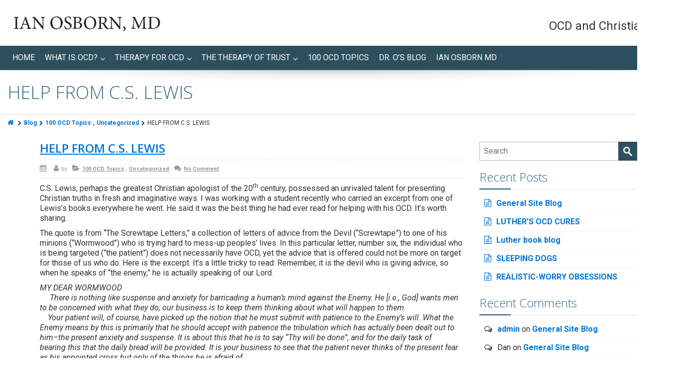

--- FILE ---
content_type: text/html; charset=UTF-8
request_url: https://ocdandchristianity.com/help-from-c-s-lewis/
body_size: 12577
content:
<!DOCTYPE html>
<!--[if IE 7]>
<html id="ie7" lang="en-US">
<![endif]-->
<!--[if IE 8]>
<html id="ie8" lang="en-US">
<![endif]-->
<!--[if !(IE 6) | !(IE 7) | !(IE 8)  ]><!-->
<html lang="en-US">
<!--<![endif]-->
<head>
	<meta charset="UTF-8" />
	<meta name="viewport" content="width=device-width, initial-scale=1.0" />
	<link rel="shortcut icon" href="https://ocdandchristianity.com/wp-content/uploads/2014/09/ocd-fav.png" />
	<link rel="profile" href="http://gmpg.org/xfn/11" />
	<link rel="pingback" href="https://ocdandchristianity.com/xmlrpc.php" />
	
	<!-- IE10 viewport hack for Surface/desktop Windows 8 bug -->
	<script src="https://ocdandchristianity.com/wp-content/themes/new%20version%20alterna/js/ie10-viewport-bug-workaround.js"></script>
	
	    <!-- HTML5 shim and Respond.js IE8 support of HTML5 elements and media queries -->
	<!--[if lt IE 9]>
	<script src="https://ocdandchristianity.com/wp-content/themes/new%20version%20alterna/js/html5shiv.js"></script>
	<script src="https://ocdandchristianity.com/wp-content/themes/new%20version%20alterna/js/respond.min.js"></script>
	<![endif]-->
<title>HELP FROM C.S. LEWIS &#8211; OCD &amp; CHRISTIANITY</title>
<meta name='robots' content='max-image-preview:large' />
	<style>img:is([sizes="auto" i], [sizes^="auto," i]) { contain-intrinsic-size: 3000px 1500px }</style>
	<link rel='dns-prefetch' href='//fonts.googleapis.com' />
<link rel="alternate" type="application/rss+xml" title="OCD &amp; CHRISTIANITY &raquo; Feed" href="https://ocdandchristianity.com/feed/" />
<link rel="alternate" type="application/rss+xml" title="OCD &amp; CHRISTIANITY &raquo; Comments Feed" href="https://ocdandchristianity.com/comments/feed/" />
<link rel="alternate" type="application/rss+xml" title="OCD &amp; CHRISTIANITY &raquo; HELP FROM C.S. LEWIS Comments Feed" href="https://ocdandchristianity.com/help-from-c-s-lewis/feed/" />
<script type="text/javascript">
/* <![CDATA[ */
window._wpemojiSettings = {"baseUrl":"https:\/\/s.w.org\/images\/core\/emoji\/16.0.1\/72x72\/","ext":".png","svgUrl":"https:\/\/s.w.org\/images\/core\/emoji\/16.0.1\/svg\/","svgExt":".svg","source":{"concatemoji":"https:\/\/ocdandchristianity.com\/wp-includes\/js\/wp-emoji-release.min.js?ver=6.8.3"}};
/*! This file is auto-generated */
!function(s,n){var o,i,e;function c(e){try{var t={supportTests:e,timestamp:(new Date).valueOf()};sessionStorage.setItem(o,JSON.stringify(t))}catch(e){}}function p(e,t,n){e.clearRect(0,0,e.canvas.width,e.canvas.height),e.fillText(t,0,0);var t=new Uint32Array(e.getImageData(0,0,e.canvas.width,e.canvas.height).data),a=(e.clearRect(0,0,e.canvas.width,e.canvas.height),e.fillText(n,0,0),new Uint32Array(e.getImageData(0,0,e.canvas.width,e.canvas.height).data));return t.every(function(e,t){return e===a[t]})}function u(e,t){e.clearRect(0,0,e.canvas.width,e.canvas.height),e.fillText(t,0,0);for(var n=e.getImageData(16,16,1,1),a=0;a<n.data.length;a++)if(0!==n.data[a])return!1;return!0}function f(e,t,n,a){switch(t){case"flag":return n(e,"\ud83c\udff3\ufe0f\u200d\u26a7\ufe0f","\ud83c\udff3\ufe0f\u200b\u26a7\ufe0f")?!1:!n(e,"\ud83c\udde8\ud83c\uddf6","\ud83c\udde8\u200b\ud83c\uddf6")&&!n(e,"\ud83c\udff4\udb40\udc67\udb40\udc62\udb40\udc65\udb40\udc6e\udb40\udc67\udb40\udc7f","\ud83c\udff4\u200b\udb40\udc67\u200b\udb40\udc62\u200b\udb40\udc65\u200b\udb40\udc6e\u200b\udb40\udc67\u200b\udb40\udc7f");case"emoji":return!a(e,"\ud83e\udedf")}return!1}function g(e,t,n,a){var r="undefined"!=typeof WorkerGlobalScope&&self instanceof WorkerGlobalScope?new OffscreenCanvas(300,150):s.createElement("canvas"),o=r.getContext("2d",{willReadFrequently:!0}),i=(o.textBaseline="top",o.font="600 32px Arial",{});return e.forEach(function(e){i[e]=t(o,e,n,a)}),i}function t(e){var t=s.createElement("script");t.src=e,t.defer=!0,s.head.appendChild(t)}"undefined"!=typeof Promise&&(o="wpEmojiSettingsSupports",i=["flag","emoji"],n.supports={everything:!0,everythingExceptFlag:!0},e=new Promise(function(e){s.addEventListener("DOMContentLoaded",e,{once:!0})}),new Promise(function(t){var n=function(){try{var e=JSON.parse(sessionStorage.getItem(o));if("object"==typeof e&&"number"==typeof e.timestamp&&(new Date).valueOf()<e.timestamp+604800&&"object"==typeof e.supportTests)return e.supportTests}catch(e){}return null}();if(!n){if("undefined"!=typeof Worker&&"undefined"!=typeof OffscreenCanvas&&"undefined"!=typeof URL&&URL.createObjectURL&&"undefined"!=typeof Blob)try{var e="postMessage("+g.toString()+"("+[JSON.stringify(i),f.toString(),p.toString(),u.toString()].join(",")+"));",a=new Blob([e],{type:"text/javascript"}),r=new Worker(URL.createObjectURL(a),{name:"wpTestEmojiSupports"});return void(r.onmessage=function(e){c(n=e.data),r.terminate(),t(n)})}catch(e){}c(n=g(i,f,p,u))}t(n)}).then(function(e){for(var t in e)n.supports[t]=e[t],n.supports.everything=n.supports.everything&&n.supports[t],"flag"!==t&&(n.supports.everythingExceptFlag=n.supports.everythingExceptFlag&&n.supports[t]);n.supports.everythingExceptFlag=n.supports.everythingExceptFlag&&!n.supports.flag,n.DOMReady=!1,n.readyCallback=function(){n.DOMReady=!0}}).then(function(){return e}).then(function(){var e;n.supports.everything||(n.readyCallback(),(e=n.source||{}).concatemoji?t(e.concatemoji):e.wpemoji&&e.twemoji&&(t(e.twemoji),t(e.wpemoji)))}))}((window,document),window._wpemojiSettings);
/* ]]> */
</script>
<link rel='stylesheet' id='layerslider-css' href='https://ocdandchristianity.com/wp-content/plugins/LayerSlider/assets/static/layerslider/css/layerslider.css?ver=7.8.0' type='text/css' media='all' />
<link rel='stylesheet' id='ls-google-fonts-css' href='https://fonts.googleapis.com/css?family=Lato:100,100i,200,200i,300,300i,400,400i,500,500i,600,600i,700,700i,800,800i,900,900i%7COpen+Sans:100,100i,200,200i,300,300i,400,400i,500,500i,600,600i,700,700i,800,800i,900,900i%7CIndie+Flower:100,100i,200,200i,300,300i,400,400i,500,500i,600,600i,700,700i,800,800i,900,900i%7COswald:100,100i,200,200i,300,300i,400,400i,500,500i,600,600i,700,700i,800,800i,900,900i' type='text/css' media='all' />
<style id='wp-emoji-styles-inline-css' type='text/css'>

	img.wp-smiley, img.emoji {
		display: inline !important;
		border: none !important;
		box-shadow: none !important;
		height: 1em !important;
		width: 1em !important;
		margin: 0 0.07em !important;
		vertical-align: -0.1em !important;
		background: none !important;
		padding: 0 !important;
	}
</style>
<link rel='stylesheet' id='wp-block-library-css' href='https://ocdandchristianity.com/wp-includes/css/dist/block-library/style.min.css?ver=6.8.3' type='text/css' media='all' />
<style id='classic-theme-styles-inline-css' type='text/css'>
/*! This file is auto-generated */
.wp-block-button__link{color:#fff;background-color:#32373c;border-radius:9999px;box-shadow:none;text-decoration:none;padding:calc(.667em + 2px) calc(1.333em + 2px);font-size:1.125em}.wp-block-file__button{background:#32373c;color:#fff;text-decoration:none}
</style>
<style id='global-styles-inline-css' type='text/css'>
:root{--wp--preset--aspect-ratio--square: 1;--wp--preset--aspect-ratio--4-3: 4/3;--wp--preset--aspect-ratio--3-4: 3/4;--wp--preset--aspect-ratio--3-2: 3/2;--wp--preset--aspect-ratio--2-3: 2/3;--wp--preset--aspect-ratio--16-9: 16/9;--wp--preset--aspect-ratio--9-16: 9/16;--wp--preset--color--black: #000000;--wp--preset--color--cyan-bluish-gray: #abb8c3;--wp--preset--color--white: #ffffff;--wp--preset--color--pale-pink: #f78da7;--wp--preset--color--vivid-red: #cf2e2e;--wp--preset--color--luminous-vivid-orange: #ff6900;--wp--preset--color--luminous-vivid-amber: #fcb900;--wp--preset--color--light-green-cyan: #7bdcb5;--wp--preset--color--vivid-green-cyan: #00d084;--wp--preset--color--pale-cyan-blue: #8ed1fc;--wp--preset--color--vivid-cyan-blue: #0693e3;--wp--preset--color--vivid-purple: #9b51e0;--wp--preset--gradient--vivid-cyan-blue-to-vivid-purple: linear-gradient(135deg,rgba(6,147,227,1) 0%,rgb(155,81,224) 100%);--wp--preset--gradient--light-green-cyan-to-vivid-green-cyan: linear-gradient(135deg,rgb(122,220,180) 0%,rgb(0,208,130) 100%);--wp--preset--gradient--luminous-vivid-amber-to-luminous-vivid-orange: linear-gradient(135deg,rgba(252,185,0,1) 0%,rgba(255,105,0,1) 100%);--wp--preset--gradient--luminous-vivid-orange-to-vivid-red: linear-gradient(135deg,rgba(255,105,0,1) 0%,rgb(207,46,46) 100%);--wp--preset--gradient--very-light-gray-to-cyan-bluish-gray: linear-gradient(135deg,rgb(238,238,238) 0%,rgb(169,184,195) 100%);--wp--preset--gradient--cool-to-warm-spectrum: linear-gradient(135deg,rgb(74,234,220) 0%,rgb(151,120,209) 20%,rgb(207,42,186) 40%,rgb(238,44,130) 60%,rgb(251,105,98) 80%,rgb(254,248,76) 100%);--wp--preset--gradient--blush-light-purple: linear-gradient(135deg,rgb(255,206,236) 0%,rgb(152,150,240) 100%);--wp--preset--gradient--blush-bordeaux: linear-gradient(135deg,rgb(254,205,165) 0%,rgb(254,45,45) 50%,rgb(107,0,62) 100%);--wp--preset--gradient--luminous-dusk: linear-gradient(135deg,rgb(255,203,112) 0%,rgb(199,81,192) 50%,rgb(65,88,208) 100%);--wp--preset--gradient--pale-ocean: linear-gradient(135deg,rgb(255,245,203) 0%,rgb(182,227,212) 50%,rgb(51,167,181) 100%);--wp--preset--gradient--electric-grass: linear-gradient(135deg,rgb(202,248,128) 0%,rgb(113,206,126) 100%);--wp--preset--gradient--midnight: linear-gradient(135deg,rgb(2,3,129) 0%,rgb(40,116,252) 100%);--wp--preset--font-size--small: 13px;--wp--preset--font-size--medium: 20px;--wp--preset--font-size--large: 36px;--wp--preset--font-size--x-large: 42px;--wp--preset--spacing--20: 0.44rem;--wp--preset--spacing--30: 0.67rem;--wp--preset--spacing--40: 1rem;--wp--preset--spacing--50: 1.5rem;--wp--preset--spacing--60: 2.25rem;--wp--preset--spacing--70: 3.38rem;--wp--preset--spacing--80: 5.06rem;--wp--preset--shadow--natural: 6px 6px 9px rgba(0, 0, 0, 0.2);--wp--preset--shadow--deep: 12px 12px 50px rgba(0, 0, 0, 0.4);--wp--preset--shadow--sharp: 6px 6px 0px rgba(0, 0, 0, 0.2);--wp--preset--shadow--outlined: 6px 6px 0px -3px rgba(255, 255, 255, 1), 6px 6px rgba(0, 0, 0, 1);--wp--preset--shadow--crisp: 6px 6px 0px rgba(0, 0, 0, 1);}:where(.is-layout-flex){gap: 0.5em;}:where(.is-layout-grid){gap: 0.5em;}body .is-layout-flex{display: flex;}.is-layout-flex{flex-wrap: wrap;align-items: center;}.is-layout-flex > :is(*, div){margin: 0;}body .is-layout-grid{display: grid;}.is-layout-grid > :is(*, div){margin: 0;}:where(.wp-block-columns.is-layout-flex){gap: 2em;}:where(.wp-block-columns.is-layout-grid){gap: 2em;}:where(.wp-block-post-template.is-layout-flex){gap: 1.25em;}:where(.wp-block-post-template.is-layout-grid){gap: 1.25em;}.has-black-color{color: var(--wp--preset--color--black) !important;}.has-cyan-bluish-gray-color{color: var(--wp--preset--color--cyan-bluish-gray) !important;}.has-white-color{color: var(--wp--preset--color--white) !important;}.has-pale-pink-color{color: var(--wp--preset--color--pale-pink) !important;}.has-vivid-red-color{color: var(--wp--preset--color--vivid-red) !important;}.has-luminous-vivid-orange-color{color: var(--wp--preset--color--luminous-vivid-orange) !important;}.has-luminous-vivid-amber-color{color: var(--wp--preset--color--luminous-vivid-amber) !important;}.has-light-green-cyan-color{color: var(--wp--preset--color--light-green-cyan) !important;}.has-vivid-green-cyan-color{color: var(--wp--preset--color--vivid-green-cyan) !important;}.has-pale-cyan-blue-color{color: var(--wp--preset--color--pale-cyan-blue) !important;}.has-vivid-cyan-blue-color{color: var(--wp--preset--color--vivid-cyan-blue) !important;}.has-vivid-purple-color{color: var(--wp--preset--color--vivid-purple) !important;}.has-black-background-color{background-color: var(--wp--preset--color--black) !important;}.has-cyan-bluish-gray-background-color{background-color: var(--wp--preset--color--cyan-bluish-gray) !important;}.has-white-background-color{background-color: var(--wp--preset--color--white) !important;}.has-pale-pink-background-color{background-color: var(--wp--preset--color--pale-pink) !important;}.has-vivid-red-background-color{background-color: var(--wp--preset--color--vivid-red) !important;}.has-luminous-vivid-orange-background-color{background-color: var(--wp--preset--color--luminous-vivid-orange) !important;}.has-luminous-vivid-amber-background-color{background-color: var(--wp--preset--color--luminous-vivid-amber) !important;}.has-light-green-cyan-background-color{background-color: var(--wp--preset--color--light-green-cyan) !important;}.has-vivid-green-cyan-background-color{background-color: var(--wp--preset--color--vivid-green-cyan) !important;}.has-pale-cyan-blue-background-color{background-color: var(--wp--preset--color--pale-cyan-blue) !important;}.has-vivid-cyan-blue-background-color{background-color: var(--wp--preset--color--vivid-cyan-blue) !important;}.has-vivid-purple-background-color{background-color: var(--wp--preset--color--vivid-purple) !important;}.has-black-border-color{border-color: var(--wp--preset--color--black) !important;}.has-cyan-bluish-gray-border-color{border-color: var(--wp--preset--color--cyan-bluish-gray) !important;}.has-white-border-color{border-color: var(--wp--preset--color--white) !important;}.has-pale-pink-border-color{border-color: var(--wp--preset--color--pale-pink) !important;}.has-vivid-red-border-color{border-color: var(--wp--preset--color--vivid-red) !important;}.has-luminous-vivid-orange-border-color{border-color: var(--wp--preset--color--luminous-vivid-orange) !important;}.has-luminous-vivid-amber-border-color{border-color: var(--wp--preset--color--luminous-vivid-amber) !important;}.has-light-green-cyan-border-color{border-color: var(--wp--preset--color--light-green-cyan) !important;}.has-vivid-green-cyan-border-color{border-color: var(--wp--preset--color--vivid-green-cyan) !important;}.has-pale-cyan-blue-border-color{border-color: var(--wp--preset--color--pale-cyan-blue) !important;}.has-vivid-cyan-blue-border-color{border-color: var(--wp--preset--color--vivid-cyan-blue) !important;}.has-vivid-purple-border-color{border-color: var(--wp--preset--color--vivid-purple) !important;}.has-vivid-cyan-blue-to-vivid-purple-gradient-background{background: var(--wp--preset--gradient--vivid-cyan-blue-to-vivid-purple) !important;}.has-light-green-cyan-to-vivid-green-cyan-gradient-background{background: var(--wp--preset--gradient--light-green-cyan-to-vivid-green-cyan) !important;}.has-luminous-vivid-amber-to-luminous-vivid-orange-gradient-background{background: var(--wp--preset--gradient--luminous-vivid-amber-to-luminous-vivid-orange) !important;}.has-luminous-vivid-orange-to-vivid-red-gradient-background{background: var(--wp--preset--gradient--luminous-vivid-orange-to-vivid-red) !important;}.has-very-light-gray-to-cyan-bluish-gray-gradient-background{background: var(--wp--preset--gradient--very-light-gray-to-cyan-bluish-gray) !important;}.has-cool-to-warm-spectrum-gradient-background{background: var(--wp--preset--gradient--cool-to-warm-spectrum) !important;}.has-blush-light-purple-gradient-background{background: var(--wp--preset--gradient--blush-light-purple) !important;}.has-blush-bordeaux-gradient-background{background: var(--wp--preset--gradient--blush-bordeaux) !important;}.has-luminous-dusk-gradient-background{background: var(--wp--preset--gradient--luminous-dusk) !important;}.has-pale-ocean-gradient-background{background: var(--wp--preset--gradient--pale-ocean) !important;}.has-electric-grass-gradient-background{background: var(--wp--preset--gradient--electric-grass) !important;}.has-midnight-gradient-background{background: var(--wp--preset--gradient--midnight) !important;}.has-small-font-size{font-size: var(--wp--preset--font-size--small) !important;}.has-medium-font-size{font-size: var(--wp--preset--font-size--medium) !important;}.has-large-font-size{font-size: var(--wp--preset--font-size--large) !important;}.has-x-large-font-size{font-size: var(--wp--preset--font-size--x-large) !important;}
:where(.wp-block-post-template.is-layout-flex){gap: 1.25em;}:where(.wp-block-post-template.is-layout-grid){gap: 1.25em;}
:where(.wp-block-columns.is-layout-flex){gap: 2em;}:where(.wp-block-columns.is-layout-grid){gap: 2em;}
:root :where(.wp-block-pullquote){font-size: 1.5em;line-height: 1.6;}
</style>
<link rel='stylesheet' id='image-hover-effects-css-css' href='https://ocdandchristianity.com/wp-content/plugins/mega-addons-for-visual-composer/css/ihover.css?ver=6.8.3' type='text/css' media='all' />
<link rel='stylesheet' id='style-css-css' href='https://ocdandchristianity.com/wp-content/plugins/mega-addons-for-visual-composer/css/style.css?ver=6.8.3' type='text/css' media='all' />
<link rel='stylesheet' id='font-awesome-latest-css' href='https://ocdandchristianity.com/wp-content/plugins/mega-addons-for-visual-composer/css/font-awesome/css/all.css?ver=6.8.3' type='text/css' media='all' />
<link rel='stylesheet' id='bootstrap-css' href='https://ocdandchristianity.com/wp-content/themes/new%20version%20alterna/bootstrap/css/bootstrap.min.css?ver=9.12.6' type='text/css' media='all' />
<link rel='stylesheet' id='fontawesome-css' href='https://ocdandchristianity.com/wp-content/themes/new%20version%20alterna/fontawesome/css/font-awesome.min.css?ver=9.12.6' type='text/css' media='all' />
<link rel='stylesheet' id='animate-css' href='https://ocdandchristianity.com/wp-content/themes/new%20version%20alterna/css/animate.min.css?ver=9.12.6' type='text/css' media='all' />
<link rel='stylesheet' id='flexslider_style-css' href='https://ocdandchristianity.com/wp-content/themes/new%20version%20alterna/js/flexslider/flexslider.css?ver=9.12.6' type='text/css' media='all' />
<link rel='stylesheet' id='fancyBox_style-css' href='https://ocdandchristianity.com/wp-content/themes/new%20version%20alterna/js/fancyBox/jquery.fancybox.css?ver=9.12.6' type='text/css' media='all' />
<link rel='stylesheet' id='fancyBox_helper_style-css' href='https://ocdandchristianity.com/wp-content/themes/new%20version%20alterna/js/fancyBox/helpers/jquery.fancybox-thumbs.css?ver=9.12.6' type='text/css' media='all' />
<link rel='stylesheet' id='alterna_style-css' href='https://ocdandchristianity.com/wp-content/uploads/alterna/alterna-styles.css?ver=233' type='text/css' media='all' />
<link rel='stylesheet' id='style-css' href='https://ocdandchristianity.com/wp-content/themes/new%20version%20alterna/style.css?ver=9.12.6' type='text/css' media='all' />
<link rel='stylesheet' id='custom-theme-font-css' href='//fonts.googleapis.com/css?family=Roboto%3A400%2C400italic%2C700%2C700italic%7CRoboto%3A400%7COpen+Sans%3A400%2C400italic%2C300%2C300italic%2C700%2C700italic&#038;ver=6.8.3' type='text/css' media='all' />
<script type="text/javascript" src="https://ocdandchristianity.com/wp-includes/js/jquery/jquery.min.js?ver=3.7.1" id="jquery-core-js"></script>
<script type="text/javascript" src="https://ocdandchristianity.com/wp-includes/js/jquery/jquery-migrate.min.js?ver=3.4.1" id="jquery-migrate-js"></script>
<script type="text/javascript" id="layerslider-utils-js-extra">
/* <![CDATA[ */
var LS_Meta = {"v":"7.8.0","fixGSAP":"1"};
/* ]]> */
</script>
<script type="text/javascript" src="https://ocdandchristianity.com/wp-content/plugins/LayerSlider/assets/static/layerslider/js/layerslider.utils.js?ver=7.8.0" id="layerslider-utils-js"></script>
<script type="text/javascript" src="https://ocdandchristianity.com/wp-content/plugins/LayerSlider/assets/static/layerslider/js/layerslider.kreaturamedia.jquery.js?ver=7.8.0" id="layerslider-js"></script>
<script type="text/javascript" src="https://ocdandchristianity.com/wp-content/plugins/LayerSlider/assets/static/layerslider/js/layerslider.transitions.js?ver=7.8.0" id="layerslider-transitions-js"></script>
<script></script><meta name="generator" content="Powered by LayerSlider 7.8.0 - Build Heros, Sliders, and Popups. Create Animations and Beautiful, Rich Web Content as Easy as Never Before on WordPress." />
<!-- LayerSlider updates and docs at: https://layerslider.com -->
<link rel="https://api.w.org/" href="https://ocdandchristianity.com/wp-json/" /><link rel="alternate" title="JSON" type="application/json" href="https://ocdandchristianity.com/wp-json/wp/v2/posts/649" /><link rel="EditURI" type="application/rsd+xml" title="RSD" href="https://ocdandchristianity.com/xmlrpc.php?rsd" />
<link rel="canonical" href="https://ocdandchristianity.com/help-from-c-s-lewis/" />
<link rel='shortlink' href='https://ocdandchristianity.com/?p=649' />
<link rel="alternate" title="oEmbed (JSON)" type="application/json+oembed" href="https://ocdandchristianity.com/wp-json/oembed/1.0/embed?url=https%3A%2F%2Focdandchristianity.com%2Fhelp-from-c-s-lewis%2F" />
<link rel="alternate" title="oEmbed (XML)" type="text/xml+oembed" href="https://ocdandchristianity.com/wp-json/oembed/1.0/embed?url=https%3A%2F%2Focdandchristianity.com%2Fhelp-from-c-s-lewis%2F&#038;format=xml" />
<style>/* CSS added by WP Meta and Date Remover*/.entry-meta {display:none !important;}
	.home .entry-meta { display: none; }
	.entry-footer {display:none !important;}
	.home .entry-footer { display: none; }</style>


<!-- Google Webmaster Tools plugin for WordPress -->

<style id="alterna-custom-page-css" type="text/css">
@media only screen and (-Webkit-min-device-pixel-ratio: 1.5),
only screen and (-moz-min-device-pixel-ratio: 1.5),
only screen and (-o-min-device-pixel-ratio: 3/2),
only screen and (min-device-pixel-ratio: 1.5) {
	
}
</style>
                <style id="alterna-custom-css" type="text/css">
			/*input your custom css code */
.every-person {
padding: 20px;
border: solid #e2696a 1px;
border-radius: 12px;
background-color: #FFF;
}

.every-person p {
font-size: 1.5em;
color: #e2696a;
line-height: 1.2em;
}

.jo-flex-center-550 {
display: flex;
  align-items: center;
  justify-content: center;
min-height: 550px;
}

.jo-flex-center {
  display: flex;
flex-direction: row;
  align-items: center;
  justify-content: center;
min-height: 200px;
}

h1.title {
text-transform: uppercase;
}

#alterna-nav {
   border-bottom: 1px #386d82 solid;
}

.logo h2 { margin: 10px 0px;}
.special_1 , .special_2 , .special_3 {font-size:32px;}
.special_1{color:red;}
.special_2{color:green;}
.special_3{color:rgba(111, 111, 111, 1);}
.normal_1{color:red;}

.normal_2{
color: #386d82;
font-size: 1.3em;
line-height: 1.3em;
}


#alterna-header {
    padding: 20px 0px!important;
}
#SkypeButton_Call_songit_007_1{

text-align:right;}
table {
  
    border: 1px solid #dedede!important;
}
td, th {
    padding: 7px!important;
    border: 1px solid #dedede!important;
}
.alterna-nav-menu li a {
padding: 12px 10px!important;}
.footer-content {
    margin-top: 60px;
}
#alterna-header .header-custom-container {
    text-align: center;
}
.post-date-type .post-type {
  
    padding: 11px!important;
    padding-bottom: 0px !important;
}
a{
text-decoration: underline;
font-weight: 600;
}
li a{text-decoration: none!important;}
.btn-theme {text-decoration: none!important;}
#sam{background:#ff0000;}
#sam h2{color: #fff !important;}
.call-to-action.bar {
  }
.samwise{border: 2px solid #F2F2F2;}

.month, .year {
line-height: 28px!important;
}
.day {
display: none;
}

@media only screen and (min-width: 768px) {
  .content-wrap #main {
    padding: 24px 80px;
}
.home .content-wrap #main {
    padding: 0 80px;
}
}

@media only screen and (max-width: 768px) {
  .content-wrap #main {
    padding: 24px;
}

.jo-flex-center-550 {
display: flex;
  align-items: center;
  justify-content: center;
min-height: 150px;
}

}

			
			@media only screen and (-Webkit-min-device-pixel-ratio: 1.5),
			only screen and (-moz-min-device-pixel-ratio: 1.5),
			only screen and (-o-min-device-pixel-ratio: 3/2),
			only screen and (min-device-pixel-ratio: 1.5) {
			/*input your custom css code */			}
			
		</style>
        <style type="text/css">.recentcomments a{display:inline !important;padding:0 !important;margin:0 !important;}</style><meta name="generator" content="Powered by WPBakery Page Builder - drag and drop page builder for WordPress."/>
		<style type="text/css" id="wp-custom-css">
			.white_links {
    color: #FFF;
}		</style>
		<noscript><style> .wpb_animate_when_almost_visible { opacity: 1; }</style></noscript></head>
<body class="wp-singular post-template-default single single-post postid-649 single-format-standard wp-theme-newversionalterna boxed-layout wpb-js-composer js-comp-ver-7.8 vc_responsive">

	<div class="wrapper">
		<div class="header-wrap">
        	        	            <header class="header-style-1">
    <div id="alterna-header" class="">
        <div class="container">
            <div class="logo">
                <a href="https://ocdandchristianity.com" title="OCD &amp; CHRISTIANITY">						<img class="logo-default" src="https://ocdandchristianity.com/wp-content/uploads/2023/06/ian_logo.png" width="325" height="" alt="logo">
						                        <img class="logo-retina" src="https://ocdandchristianity.com/wp-content/uploads/2023/06/ian_logo_2x.png" width="325" height="" alt="logo">
                                            </a>
            </div>
                        <div class="header-custom-container">
                <p style="font-size: 1.5em; line-height: 1.5em; margin: 0 20px 0 0;">OCD and Christianity</p>            </div>
                    </div>
    </div>

    <nav id="alterna-drop-nav" class="navbar">
  <div class="container-fluid">
    <div class="navbar-header">
      <button type="button" class="navbar-toggle collapsed" data-toggle="collapse" data-target="#alterna-mobile-navbar-collapse">
        <span class="sr-only">Toggle navigation</span>
        <span class="icon-bar"></span>
        <span class="icon-bar"></span>
        <span class="icon-bar"></span>
      </button>
    </div>

    <div class="collapse navbar-collapse" id="alterna-mobile-navbar-collapse">
	<ul id="menu-main" class="nav navbar-nav"><li id="menu-item-972" class="menu-item menu-item-type-post_type menu-item-object-page menu-item-home menu-item-972"><a href="https://ocdandchristianity.com/">Home</a></li>
<li id="menu-item-435" class="menu-item menu-item-type-post_type menu-item-object-page menu-item-has-children menu-item-435"><a href="https://ocdandchristianity.com/what-is-ocd/">What is OCD?</a>
<ul class="sub-menu">
	<li id="menu-item-455" class="menu-item menu-item-type-post_type menu-item-object-page menu-item-has-children menu-item-455"><a href="https://ocdandchristianity.com/natural-causes/">Natural Causes</a>
	<ul class="sub-menu">
		<li id="menu-item-424" class="menu-item menu-item-type-custom menu-item-object-custom menu-item-424"><a href="https://ocdandchristianity.com?page_id=122">psychological cause</a></li>
		<li id="menu-item-426" class="menu-item menu-item-type-custom menu-item-object-custom menu-item-426"><a href="https://ocdandchristianity.com?page_id=117">biological cause</a></li>
		<li id="menu-item-427" class="menu-item menu-item-type-custom menu-item-object-custom menu-item-427"><a href="https://ocdandchristianity.com?page_id=125">cultural cause</a></li>
	</ul>
</li>
	<li id="menu-item-436" class="menu-item menu-item-type-post_type menu-item-object-page menu-item-has-children menu-item-436"><a href="https://ocdandchristianity.com/the-personality-of-ocders/">The Personality Of OCDers</a>
	<ul class="sub-menu">
		<li id="menu-item-428" class="menu-item menu-item-type-custom menu-item-object-custom menu-item-428"><a href="https://ocdandchristianity.com?page_id=191">Personality fearful</a></li>
		<li id="menu-item-429" class="menu-item menu-item-type-custom menu-item-object-custom menu-item-429"><a href="https://ocdandchristianity.com?page_id=190">Personality guilt prone</a></li>
		<li id="menu-item-430" class="menu-item menu-item-type-custom menu-item-object-custom menu-item-430"><a href="https://ocdandchristianity.com?page_id=198">Personality harm avoidant</a></li>
		<li id="menu-item-431" class="menu-item menu-item-type-custom menu-item-object-custom menu-item-431"><a href="https://ocdandchristianity.com?page_id=202">OC personality disorder</a></li>
	</ul>
</li>
	<li id="menu-item-461" class="menu-item menu-item-type-post_type menu-item-object-page menu-item-461"><a href="https://ocdandchristianity.com/obsessions/">OBSESSIONS</a></li>
	<li id="menu-item-462" class="menu-item menu-item-type-post_type menu-item-object-page menu-item-462"><a href="https://ocdandchristianity.com/compulsions/">Compulsions</a></li>
	<li id="menu-item-463" class="menu-item menu-item-type-post_type menu-item-object-page menu-item-463"><a href="https://ocdandchristianity.com/dsm-diagnosis/">DSM diagnosis</a></li>
</ul>
</li>
<li id="menu-item-437" class="menu-item menu-item-type-post_type menu-item-object-page menu-item-has-children menu-item-437"><a href="https://ocdandchristianity.com/therapy-for-ocd/">THERAPY FOR OCD</a>
<ul class="sub-menu">
	<li id="menu-item-443" class="menu-item menu-item-type-post_type menu-item-object-page menu-item-443"><a href="https://ocdandchristianity.com/therapy-for-ocd/">CBT: PROVEN TREATMENT FOR OCD</a></li>
	<li id="menu-item-454" class="menu-item menu-item-type-post_type menu-item-object-page menu-item-454"><a href="https://ocdandchristianity.com/behavior-therapy-for-ocd/">BEHAVIOR THERAPY FOR OCD</a></li>
	<li id="menu-item-433" class="menu-item menu-item-type-post_type menu-item-object-page menu-item-has-children menu-item-433"><a href="https://ocdandchristianity.com/ten-strategies/">Ten Strategies</a>
	<ul class="sub-menu">
		<li id="menu-item-444" class="menu-item menu-item-type-post_type menu-item-object-page menu-item-444"><a href="https://ocdandchristianity.com/ignore-obsessions/">IGNORE OBSESSIONS</a></li>
		<li id="menu-item-445" class="menu-item menu-item-type-post_type menu-item-object-page menu-item-445"><a href="https://ocdandchristianity.com/strategy-2-rational-argument/">RATIONAL ARGUMENT</a></li>
		<li id="menu-item-446" class="menu-item menu-item-type-post_type menu-item-object-page menu-item-446"><a href="https://ocdandchristianity.com/thats-not-me-its-ocd/">THAT’S NOT ME!  IT’S OCD</a></li>
		<li id="menu-item-447" class="menu-item menu-item-type-post_type menu-item-object-page menu-item-447"><a href="https://ocdandchristianity.com/take-control-stand-up-to-ocd/">TAKE CONTROL: STAND UP TO OCD</a></li>
		<li id="menu-item-448" class="menu-item menu-item-type-post_type menu-item-object-page menu-item-448"><a href="https://ocdandchristianity.com/whatever-happens-happens/">WHATEVER HAPPENS HAPPENS</a></li>
		<li id="menu-item-449" class="menu-item menu-item-type-post_type menu-item-object-page menu-item-449"><a href="https://ocdandchristianity.com/remember-other-ocders/">REMEMBER OTHER OCDERS</a></li>
		<li id="menu-item-450" class="menu-item menu-item-type-post_type menu-item-object-page menu-item-450"><a href="https://ocdandchristianity.com/postpone-or-limit-a-ritual/">POSTPONE OR LIMIT A RITUAL</a></li>
		<li id="menu-item-451" class="menu-item menu-item-type-post_type menu-item-object-page menu-item-451"><a href="https://ocdandchristianity.com/lead-an-active-life/">LEAD AN ACTIVE LIFE</a></li>
		<li id="menu-item-452" class="menu-item menu-item-type-post_type menu-item-object-page menu-item-452"><a href="https://ocdandchristianity.com/accept-ocd-as-a-chronic-disorder/">ACCEPT OCD AS A CHRONIC DISORDER</a></li>
		<li id="menu-item-453" class="menu-item menu-item-type-post_type menu-item-object-page menu-item-453"><a href="https://ocdandchristianity.com/trust-in-god/">TRUST IN GOD</a></li>
	</ul>
</li>
</ul>
</li>
<li id="menu-item-883" class="menu-item menu-item-type-custom menu-item-object-custom menu-item-has-children menu-item-883"><a href="#">THE THERAPY OF TRUST</a>
<ul class="sub-menu">
	<li id="menu-item-914" class="menu-item menu-item-type-post_type menu-item-object-page menu-item-914"><a href="https://ocdandchristianity.com/the-relationship-of-christianity-to-ocd/">Luther, Bunyan &#038; Therese</a></li>
	<li id="menu-item-888" class="menu-item menu-item-type-post_type menu-item-object-page menu-item-888"><a href="https://ocdandchristianity.com/faith-as-aspecific-treatment-for-ocd/">THE RIGHT TYPE OF FAITH</a></li>
	<li id="menu-item-438" class="menu-item menu-item-type-post_type menu-item-object-page menu-item-438"><a href="https://ocdandchristianity.com/3-steps-to-trusting/">3 Steps to Trusting</a></li>
</ul>
</li>
<li id="menu-item-978" class="menu-item menu-item-type-custom menu-item-object-custom menu-item-978"><a href="/category/100-ocd-topics/">100 OCD Topics</a></li>
<li id="menu-item-935" class="menu-item menu-item-type-custom menu-item-object-custom menu-item-935"><a href="/category/dr-os-blog/">Dr. O&#8217;s Blog</a></li>
<li id="menu-item-439" class="menu-item menu-item-type-post_type menu-item-object-page menu-item-439"><a href="https://ocdandchristianity.com/ian-osborn-md/">Ian Osborn MD</a></li>
</ul>    </div><!-- /.navbar-collapse -->
  </div><!-- /.container-fluid -->
  
      </nav>
    <!-- menu & search form -->
    <nav id="alterna-nav">
        <div class="container">
						<div class="alterna-nav-menu-container"><ul id="menu-main-1" class="alterna-nav-menu"><li class="menu-item menu-item-type-post_type menu-item-object-page menu-item-home menu-item-972"><a href="https://ocdandchristianity.com/">Home</a></li>
<li class="menu-item menu-item-type-post_type menu-item-object-page menu-item-has-children menu-item-435"><a href="https://ocdandchristianity.com/what-is-ocd/">What is OCD?</a>
<ul class="sub-menu">
	<li class="menu-item menu-item-type-post_type menu-item-object-page menu-item-has-children menu-item-455"><a href="https://ocdandchristianity.com/natural-causes/">Natural Causes</a>
	<ul class="sub-menu">
		<li class="menu-item menu-item-type-custom menu-item-object-custom menu-item-424"><a href="https://ocdandchristianity.com?page_id=122">psychological cause</a></li>
		<li class="menu-item menu-item-type-custom menu-item-object-custom menu-item-426"><a href="https://ocdandchristianity.com?page_id=117">biological cause</a></li>
		<li class="menu-item menu-item-type-custom menu-item-object-custom menu-item-427"><a href="https://ocdandchristianity.com?page_id=125">cultural cause</a></li>
	</ul>
</li>
	<li class="menu-item menu-item-type-post_type menu-item-object-page menu-item-has-children menu-item-436"><a href="https://ocdandchristianity.com/the-personality-of-ocders/">The Personality Of OCDers</a>
	<ul class="sub-menu">
		<li class="menu-item menu-item-type-custom menu-item-object-custom menu-item-428"><a href="https://ocdandchristianity.com?page_id=191">Personality fearful</a></li>
		<li class="menu-item menu-item-type-custom menu-item-object-custom menu-item-429"><a href="https://ocdandchristianity.com?page_id=190">Personality guilt prone</a></li>
		<li class="menu-item menu-item-type-custom menu-item-object-custom menu-item-430"><a href="https://ocdandchristianity.com?page_id=198">Personality harm avoidant</a></li>
		<li class="menu-item menu-item-type-custom menu-item-object-custom menu-item-431"><a href="https://ocdandchristianity.com?page_id=202">OC personality disorder</a></li>
	</ul>
</li>
	<li class="menu-item menu-item-type-post_type menu-item-object-page menu-item-461"><a href="https://ocdandchristianity.com/obsessions/">OBSESSIONS</a></li>
	<li class="menu-item menu-item-type-post_type menu-item-object-page menu-item-462"><a href="https://ocdandchristianity.com/compulsions/">Compulsions</a></li>
	<li class="menu-item menu-item-type-post_type menu-item-object-page menu-item-463"><a href="https://ocdandchristianity.com/dsm-diagnosis/">DSM diagnosis</a></li>
</ul>
</li>
<li class="menu-item menu-item-type-post_type menu-item-object-page menu-item-has-children menu-item-437"><a href="https://ocdandchristianity.com/therapy-for-ocd/">THERAPY FOR OCD</a>
<ul class="sub-menu">
	<li class="menu-item menu-item-type-post_type menu-item-object-page menu-item-443"><a href="https://ocdandchristianity.com/therapy-for-ocd/">CBT: PROVEN TREATMENT FOR OCD</a></li>
	<li class="menu-item menu-item-type-post_type menu-item-object-page menu-item-454"><a href="https://ocdandchristianity.com/behavior-therapy-for-ocd/">BEHAVIOR THERAPY FOR OCD</a></li>
	<li class="menu-item menu-item-type-post_type menu-item-object-page menu-item-has-children menu-item-433"><a href="https://ocdandchristianity.com/ten-strategies/">Ten Strategies</a>
	<ul class="sub-menu">
		<li class="menu-item menu-item-type-post_type menu-item-object-page menu-item-444"><a href="https://ocdandchristianity.com/ignore-obsessions/">IGNORE OBSESSIONS</a></li>
		<li class="menu-item menu-item-type-post_type menu-item-object-page menu-item-445"><a href="https://ocdandchristianity.com/strategy-2-rational-argument/">RATIONAL ARGUMENT</a></li>
		<li class="menu-item menu-item-type-post_type menu-item-object-page menu-item-446"><a href="https://ocdandchristianity.com/thats-not-me-its-ocd/">THAT’S NOT ME!  IT’S OCD</a></li>
		<li class="menu-item menu-item-type-post_type menu-item-object-page menu-item-447"><a href="https://ocdandchristianity.com/take-control-stand-up-to-ocd/">TAKE CONTROL: STAND UP TO OCD</a></li>
		<li class="menu-item menu-item-type-post_type menu-item-object-page menu-item-448"><a href="https://ocdandchristianity.com/whatever-happens-happens/">WHATEVER HAPPENS HAPPENS</a></li>
		<li class="menu-item menu-item-type-post_type menu-item-object-page menu-item-449"><a href="https://ocdandchristianity.com/remember-other-ocders/">REMEMBER OTHER OCDERS</a></li>
		<li class="menu-item menu-item-type-post_type menu-item-object-page menu-item-450"><a href="https://ocdandchristianity.com/postpone-or-limit-a-ritual/">POSTPONE OR LIMIT A RITUAL</a></li>
		<li class="menu-item menu-item-type-post_type menu-item-object-page menu-item-451"><a href="https://ocdandchristianity.com/lead-an-active-life/">LEAD AN ACTIVE LIFE</a></li>
		<li class="menu-item menu-item-type-post_type menu-item-object-page menu-item-452"><a href="https://ocdandchristianity.com/accept-ocd-as-a-chronic-disorder/">ACCEPT OCD AS A CHRONIC DISORDER</a></li>
		<li class="menu-item menu-item-type-post_type menu-item-object-page menu-item-453"><a href="https://ocdandchristianity.com/trust-in-god/">TRUST IN GOD</a></li>
	</ul>
</li>
</ul>
</li>
<li class="menu-item menu-item-type-custom menu-item-object-custom menu-item-has-children menu-item-883"><a href="#">THE THERAPY OF TRUST</a>
<ul class="sub-menu">
	<li class="menu-item menu-item-type-post_type menu-item-object-page menu-item-914"><a href="https://ocdandchristianity.com/the-relationship-of-christianity-to-ocd/">Luther, Bunyan &#038; Therese</a></li>
	<li class="menu-item menu-item-type-post_type menu-item-object-page menu-item-888"><a href="https://ocdandchristianity.com/faith-as-aspecific-treatment-for-ocd/">THE RIGHT TYPE OF FAITH</a></li>
	<li class="menu-item menu-item-type-post_type menu-item-object-page menu-item-438"><a href="https://ocdandchristianity.com/3-steps-to-trusting/">3 Steps to Trusting</a></li>
</ul>
</li>
<li class="menu-item menu-item-type-custom menu-item-object-custom menu-item-978"><a href="/category/100-ocd-topics/">100 OCD Topics</a></li>
<li class="menu-item menu-item-type-custom menu-item-object-custom menu-item-935"><a href="/category/dr-os-blog/">Dr. O&#8217;s Blog</a></li>
<li class="menu-item menu-item-type-post_type menu-item-object-page menu-item-439"><a href="https://ocdandchristianity.com/ian-osborn-md/">Ian Osborn MD</a></li>
</ul></div>        	        </div>
    </nav>
</header>    	</div><!-- end header-wrap -->
                    <div class="page-header-wrap">
                    <div id="page-header">
        <div class="top-shadow"></div>
        <div class="container">
            <div class="page-header-content">
            	<h1 class="title">HELP FROM C.S. LEWIS</h1>            </div>
        </div>
    </div>
    
        <div id="page-breadcrumb">
        <div class="container">
                        <ul><li><a href="https://ocdandchristianity.com" title="Home"><i class="fa fa-home"></i></a></li><li><i class="fa fa-chevron-right"></i><a href="https://ocdandchristianity.com/blog/" title="Blog">Blog</a></li><li><i class="fa fa-chevron-right"></i><a href="https://ocdandchristianity.com/category/100-ocd-topics/" title="View all posts in 100 OCD Topics">100 OCD Topics</a> , <a href="https://ocdandchristianity.com/category/uncategorized/" title="View all posts in Uncategorized">Uncategorized</a></li><li><i class="fa fa-chevron-right"></i><span>HELP FROM C.S. LEWIS</span></li></ul>
                    </div>
    </div>
     
            </div><!-- end page-header-wrap -->
        		<div class="content-wrap">
        <div id="main" class="container">
    	<div class="row">
        	<section class="alterna-col col-lg-9 col-md-8 col-sm-8 alterna-right">
            	                        <article id="post-649" class="entry-post post-649 post type-post status-publish format-standard hentry category-100-ocd-topics category-uncategorized" itemscope itemtype="http://schema.org/Article">
							                            <header class="entry-header">
                                <h3 class="entry-title" itemprop="name"><a href="https://ocdandchristianity.com/help-from-c-s-lewis/" itemprop="url">HELP FROM C.S. LEWIS</a></h3>                                <div class="post-meta">
                                    <div class="post-date"><i class="fa fa-calendar"></i><span class="entry-date updated" itemprop="datePublished"></span></div>
                                    <div class="post-author"><i class="fa fa-user"></i>by <span itemprop="author"><a href="https://ocdandchristianity.com" title="Visit &#8217;s website" rel="author external"></a></span></div>
                                    <div class="cat-links"><i class="fa fa-folder-open"></i><span itemprop="genre"><a href="https://ocdandchristianity.com/category/100-ocd-topics/" title="View all posts in 100 OCD Topics">100 OCD Topics</a> , <a href="https://ocdandchristianity.com/category/uncategorized/" title="View all posts in Uncategorized">Uncategorized</a></span></div>
                                                                        <div class="post-comments"><i class="fa fa-comments"></i><a href="https://ocdandchristianity.com/help-from-c-s-lewis/#comments" itemprop="interactionCount">No Comment</a></div>
                                                                                                        </div>
                            </header>
                            
                                                        <div class="entry-content" itemprop="articleBody">
                                <p>C.S. Lewis, perhaps the greatest Christian apologist of the 20<sup>th</sup> century, possessed an unrivaled talent for presenting Christian truths in fresh and imaginative ways. I was working with a student recently who carried an excerpt from one of Lewis’s books everywhere he went. He said it was the best thing he had ever read for helping with his OCD. It’s worth sharing.</p>
<p>The quote is from “The Screwtape Letters,” a collection of letters of advice from the Devil (“Screwtape”) to one of his minions (“Wormwood”) who is trying hard to mess-up peoples’ lives. In this particular letter, number six, the individual who is being targeted (“the patient”) does not necessarily have OCD, yet the advice that is offered could not be more on target for those of us who do. Here is the excerpt. It’s a little tricky to read: Remember, it is the devil who is giving advice, so when he speaks of “the enemy,” he is actually speaking of our Lord.</p>
<p><em>MY DEAR WORMWOOD<br />
</em><em>     There is nothing like suspense and anxiety for barricading a human&#8217;s mind against the Enemy. He [i.e., God] wants men to be concerned with what they do; our business is to keep them thinking about what will happen to them.<br />
</em><em>    Your patient will, of course, have picked up the notion that he must submit with patience to the Enemy&#8217;s will. What the Enemy means by this is primarily that he should accept with patience the tribulation which has actually been dealt out to him&#8211;the present anxiety and suspense. It is about this that he is to say &#8220;Thy will be done&#8221;, and for the daily task of bearing this that the daily bread will be provided. It is your business to see that the patient never thinks of the present fear as his appointed cross but only of the things he is afraid of.<br />
</em><em>     An important spiritual law is here involved…Fear becomes easier to master when the patient&#8217;s mind is diverted from the thing feared to the fear itself, considered as a present and undesirable state of his own mind; and when he regards the fear as his appointed cross he will inevitably think of it as a state of mind. </em></p>
<p>What can we glean from this?</p>
<ol>
<li>OCD is a spiritual battle.</li>
<li>We are falling into a trap when we spend our time focusing on the undesirable future event that we are afraid of (which is what we OCDers always do).</li>
<li>Rather than the future event itself, we need to focus on the fact that we are in the undesirable state of mind called fear and uncertainty. It is this state of mind that God calls us to bear as our cross.</li>
<li>Calling to mind the Lord’s Prayer, Lewis suggests that when we pray “they will be done,” we are saying “go ahead and give us anxiety and fear…it is our cross and we can take it.” And when we pray “give us this day our daily bread,” we are praying in hope that the Spirit will come to our aid in dealing with that cross.</li>
<li>Therefore, taking the case of a handwasher as an example, we must strive not to focus on the possible, terrifying results of not adequately washing our contaminated hands. We must focus rather on the fact that we are in a state of great fear and uncertainty. We must regard this state of fear and uncertainty (i.e., our OCD) as a cross which we are to bear. If we do that, we can hope to receive help from the Lord, for which we have many times prayed.</li>
</ol>
<p>Seems like excellent advice. What do you think?</p>
<p><sub> </sub></p>
<p><sub> </sub></p>
<p>&nbsp;</p>
<p>&nbsp;</p>
                                                            </div>
                                                        
                                                        
                                                        
                                                        
                                                        
                            <div id="comments">
	<div class="alterna-title">
    	<h3>No Comment</h3>
        <div class="line"></div>
	</div>
        
	    <p class="nocomments">Comments are closed.</p>
        
    </div>
                            
                            	<nav id="single-nav-bottom" class="single-pagination ">
		<a href="https://ocdandchristianity.com/when-faith-hides/" rel="prev"><span class="single-pagination-flag">Previous</span><span><i class="fa fa-angle-double-left"></i>WHEN FAITH HIDES</span></a>		<a href="https://ocdandchristianity.com/erp-and-the-spiritual-battle/" rel="next"><span class="single-pagination-flag">Next</span><span>ERP AND THE SPIRITUAL BATTLE<i class="fa fa-angle-double-right"></i></span></a> 	</nav>
                        </article>
                			</section>
             
            <aside class="alterna-col col-lg-3 col-md-4 col-sm-4 alterna-right"><div id="search-2" class="widget widget_search">
<form role="search" class="sidebar-searchform" method="get" action="https://ocdandchristianity.com/">
   <div>
       <input id="sidebar-s" name="s" type="text" placeholder="Search" />
       <input id="sidebar-searchsubmit" type="submit" value="" />
   </div>
</form></div>
		<div id="recent-posts-2" class="widget widget_recent_entries">
		<h3 class="widget-title">Recent Posts</h3><div class="line"></div><div class="clear"></div>
		<ul>
											<li>
					<a href="https://ocdandchristianity.com/general-site-blog/">General Site Blog</a>
									</li>
											<li>
					<a href="https://ocdandchristianity.com/luthers-ocd-cures/">LUTHER’S OCD CURES</a>
									</li>
											<li>
					<a href="https://ocdandchristianity.com/luther-book-blog/">Luther book blog</a>
									</li>
											<li>
					<a href="https://ocdandchristianity.com/sleeping-dogs/">SLEEPING DOGS</a>
									</li>
											<li>
					<a href="https://ocdandchristianity.com/realistic-worry-obsessions/">REALISTIC-WORRY OBSESSIONS</a>
									</li>
					</ul>

		</div><div id="recent-comments-2" class="widget widget_recent_comments"><h3 class="widget-title">Recent Comments</h3><div class="line"></div><div class="clear"></div><ul id="recentcomments"><li class="recentcomments"><span class="comment-author-link"><a href="https://ocdandchristianity.com" class="url" rel="ugc">admin</a></span> on <a href="https://ocdandchristianity.com/general-site-blog/#comment-29958">General Site Blog</a></li><li class="recentcomments"><span class="comment-author-link">Dan</span> on <a href="https://ocdandchristianity.com/general-site-blog/#comment-29957">General Site Blog</a></li><li class="recentcomments"><span class="comment-author-link"><a href="https://ocdandchristianity.com" class="url" rel="ugc">admin</a></span> on <a href="https://ocdandchristianity.com/general-site-blog/#comment-29922">General Site Blog</a></li><li class="recentcomments"><span class="comment-author-link">Dave M. P.</span> on <a href="https://ocdandchristianity.com/luthers-ocd-cures/#comment-29921">LUTHER’S OCD CURES</a></li><li class="recentcomments"><span class="comment-author-link">Dave M. P.</span> on <a href="https://ocdandchristianity.com/general-site-blog/#comment-29920">General Site Blog</a></li></ul></div><div id="archives-2" class="widget widget_archive"><h3 class="widget-title">Archives</h3><div class="line"></div><div class="clear"></div>
			<ul>
					<li><a href='https://ocdandchristianity.com/2023/11/'>November 2023</a></li>
	<li><a href='https://ocdandchristianity.com/2023/08/'>August 2023</a></li>
	<li><a href='https://ocdandchristianity.com/2023/07/'>July 2023</a></li>
	<li><a href='https://ocdandchristianity.com/2020/10/'>October 2020</a></li>
	<li><a href='https://ocdandchristianity.com/2020/09/'>September 2020</a></li>
	<li><a href='https://ocdandchristianity.com/2020/08/'>August 2020</a></li>
	<li><a href='https://ocdandchristianity.com/2020/07/'>July 2020</a></li>
	<li><a href='https://ocdandchristianity.com/2020/06/'>June 2020</a></li>
	<li><a href='https://ocdandchristianity.com/2020/05/'>May 2020</a></li>
	<li><a href='https://ocdandchristianity.com/2020/04/'>April 2020</a></li>
	<li><a href='https://ocdandchristianity.com/2020/03/'>March 2020</a></li>
	<li><a href='https://ocdandchristianity.com/2020/02/'>February 2020</a></li>
	<li><a href='https://ocdandchristianity.com/2020/01/'>January 2020</a></li>
	<li><a href='https://ocdandchristianity.com/2019/12/'>December 2019</a></li>
	<li><a href='https://ocdandchristianity.com/2019/11/'>November 2019</a></li>
	<li><a href='https://ocdandchristianity.com/2019/10/'>October 2019</a></li>
	<li><a href='https://ocdandchristianity.com/2019/09/'>September 2019</a></li>
	<li><a href='https://ocdandchristianity.com/2019/08/'>August 2019</a></li>
	<li><a href='https://ocdandchristianity.com/2019/07/'>July 2019</a></li>
	<li><a href='https://ocdandchristianity.com/2019/06/'>June 2019</a></li>
	<li><a href='https://ocdandchristianity.com/2019/05/'>May 2019</a></li>
	<li><a href='https://ocdandchristianity.com/2019/04/'>April 2019</a></li>
	<li><a href='https://ocdandchristianity.com/2019/03/'>March 2019</a></li>
	<li><a href='https://ocdandchristianity.com/2019/02/'>February 2019</a></li>
	<li><a href='https://ocdandchristianity.com/2019/01/'>January 2019</a></li>
	<li><a href='https://ocdandchristianity.com/2018/12/'>December 2018</a></li>
	<li><a href='https://ocdandchristianity.com/2018/11/'>November 2018</a></li>
	<li><a href='https://ocdandchristianity.com/2018/10/'>October 2018</a></li>
	<li><a href='https://ocdandchristianity.com/2018/09/'>September 2018</a></li>
	<li><a href='https://ocdandchristianity.com/2018/08/'>August 2018</a></li>
	<li><a href='https://ocdandchristianity.com/2018/07/'>July 2018</a></li>
	<li><a href='https://ocdandchristianity.com/2018/06/'>June 2018</a></li>
	<li><a href='https://ocdandchristianity.com/2018/05/'>May 2018</a></li>
	<li><a href='https://ocdandchristianity.com/2018/04/'>April 2018</a></li>
	<li><a href='https://ocdandchristianity.com/2018/03/'>March 2018</a></li>
	<li><a href='https://ocdandchristianity.com/2018/02/'>February 2018</a></li>
	<li><a href='https://ocdandchristianity.com/2018/01/'>January 2018</a></li>
	<li><a href='https://ocdandchristianity.com/2017/12/'>December 2017</a></li>
	<li><a href='https://ocdandchristianity.com/2017/11/'>November 2017</a></li>
	<li><a href='https://ocdandchristianity.com/2017/10/'>October 2017</a></li>
	<li><a href='https://ocdandchristianity.com/2017/09/'>September 2017</a></li>
	<li><a href='https://ocdandchristianity.com/2017/08/'>August 2017</a></li>
	<li><a href='https://ocdandchristianity.com/2017/07/'>July 2017</a></li>
	<li><a href='https://ocdandchristianity.com/2017/06/'>June 2017</a></li>
	<li><a href='https://ocdandchristianity.com/2017/05/'>May 2017</a></li>
	<li><a href='https://ocdandchristianity.com/2017/04/'>April 2017</a></li>
	<li><a href='https://ocdandchristianity.com/2017/03/'>March 2017</a></li>
	<li><a href='https://ocdandchristianity.com/2017/01/'>January 2017</a></li>
	<li><a href='https://ocdandchristianity.com/2016/12/'>December 2016</a></li>
	<li><a href='https://ocdandchristianity.com/2016/11/'>November 2016</a></li>
	<li><a href='https://ocdandchristianity.com/2016/10/'>October 2016</a></li>
	<li><a href='https://ocdandchristianity.com/2016/09/'>September 2016</a></li>
	<li><a href='https://ocdandchristianity.com/2016/08/'>August 2016</a></li>
	<li><a href='https://ocdandchristianity.com/2016/07/'>July 2016</a></li>
	<li><a href='https://ocdandchristianity.com/2016/06/'>June 2016</a></li>
	<li><a href='https://ocdandchristianity.com/2016/05/'>May 2016</a></li>
	<li><a href='https://ocdandchristianity.com/2016/04/'>April 2016</a></li>
	<li><a href='https://ocdandchristianity.com/2016/03/'>March 2016</a></li>
	<li><a href='https://ocdandchristianity.com/2016/02/'>February 2016</a></li>
	<li><a href='https://ocdandchristianity.com/2016/01/'>January 2016</a></li>
	<li><a href='https://ocdandchristianity.com/2015/12/'>December 2015</a></li>
	<li><a href='https://ocdandchristianity.com/2015/11/'>November 2015</a></li>
	<li><a href='https://ocdandchristianity.com/2015/10/'>October 2015</a></li>
	<li><a href='https://ocdandchristianity.com/2015/09/'>September 2015</a></li>
	<li><a href='https://ocdandchristianity.com/2015/07/'>July 2015</a></li>
	<li><a href='https://ocdandchristianity.com/2015/06/'>June 2015</a></li>
	<li><a href='https://ocdandchristianity.com/2015/05/'>May 2015</a></li>
	<li><a href='https://ocdandchristianity.com/2015/04/'>April 2015</a></li>
	<li><a href='https://ocdandchristianity.com/2015/03/'>March 2015</a></li>
	<li><a href='https://ocdandchristianity.com/2015/02/'>February 2015</a></li>
	<li><a href='https://ocdandchristianity.com/2015/01/'>January 2015</a></li>
	<li><a href='https://ocdandchristianity.com/2014/12/'>December 2014</a></li>
	<li><a href='https://ocdandchristianity.com/2014/11/'>November 2014</a></li>
	<li><a href='https://ocdandchristianity.com/2014/10/'>October 2014</a></li>
	<li><a href='https://ocdandchristianity.com/2014/09/'>September 2014</a></li>
	<li><a href='https://ocdandchristianity.com/2014/08/'>August 2014</a></li>
	<li><a href='https://ocdandchristianity.com/2014/07/'>July 2014</a></li>
	<li><a href='https://ocdandchristianity.com/2014/06/'>June 2014</a></li>
	<li><a href='https://ocdandchristianity.com/2014/04/'>April 2014</a></li>
	<li><a href='https://ocdandchristianity.com/2014/03/'>March 2014</a></li>
	<li><a href='https://ocdandchristianity.com/2014/02/'>February 2014</a></li>
	<li><a href='https://ocdandchristianity.com/2014/01/'>January 2014</a></li>
	<li><a href='https://ocdandchristianity.com/2013/12/'>December 2013</a></li>
	<li><a href='https://ocdandchristianity.com/2013/11/'>November 2013</a></li>
	<li><a href='https://ocdandchristianity.com/2013/10/'>October 2013</a></li>
	<li><a href='https://ocdandchristianity.com/2013/09/'>September 2013</a></li>
	<li><a href='https://ocdandchristianity.com/2013/08/'>August 2013</a></li>
	<li><a href='https://ocdandchristianity.com/2013/07/'>July 2013</a></li>
	<li><a href='https://ocdandchristianity.com/2013/06/'>June 2013</a></li>
	<li><a href='https://ocdandchristianity.com/2013/05/'>May 2013</a></li>
	<li><a href='https://ocdandchristianity.com/2013/04/'>April 2013</a></li>
	<li><a href='https://ocdandchristianity.com/2013/03/'>March 2013</a></li>
	<li><a href='https://ocdandchristianity.com/2013/02/'>February 2013</a></li>
	<li><a href='https://ocdandchristianity.com/2013/01/'>January 2013</a></li>
	<li><a href='https://ocdandchristianity.com/2012/12/'>December 2012</a></li>
	<li><a href='https://ocdandchristianity.com/2012/11/'>November 2012</a></li>
	<li><a href='https://ocdandchristianity.com/2012/10/'>October 2012</a></li>
	<li><a href='https://ocdandchristianity.com/2012/09/'>September 2012</a></li>
	<li><a href='https://ocdandchristianity.com/2012/08/'>August 2012</a></li>
	<li><a href='https://ocdandchristianity.com/2012/07/'>July 2012</a></li>
	<li><a href='https://ocdandchristianity.com/2012/06/'>June 2012</a></li>
	<li><a href='https://ocdandchristianity.com/2012/05/'>May 2012</a></li>
			</ul>

			</div><div id="categories-2" class="widget widget_categories"><h3 class="widget-title">Categories</h3><div class="line"></div><div class="clear"></div>
			<ul>
					<li class="cat-item cat-item-9"><a href="https://ocdandchristianity.com/category/100-ocd-topics/">100 OCD Topics</a>
</li>
	<li class="cat-item cat-item-10"><a href="https://ocdandchristianity.com/category/dr-os-blog/">Dr. O&#039;s Blog</a>
</li>
	<li class="cat-item cat-item-2"><a href="https://ocdandchristianity.com/category/news/">news</a>
</li>
	<li class="cat-item cat-item-1"><a href="https://ocdandchristianity.com/category/uncategorized/">Uncategorized</a>
</li>
			</ul>

			</div><div id="meta-2" class="widget widget_meta"><h3 class="widget-title">Meta</h3><div class="line"></div><div class="clear"></div>
		<ul>
						<li><a href="https://ocdandchristianity.com/wp-login.php">Log in</a></li>
			<li><a href="https://ocdandchristianity.com/feed/">Entries feed</a></li>
			<li><a href="https://ocdandchristianity.com/comments/feed/">Comments feed</a></li>

			<li><a href="https://wordpress.org/">WordPress.org</a></li>
		</ul>

		</div></aside>
            		</div>
    </div>
            </div><!-- end content-wrap -->

            <div class="footer-wrap">
                <footer class="footer-content">
                                        <div class="footer-bottom-content">
                        <div class="container">
    <div class="footer-copyright">Copyright © 2014-2024</div>
    <div class="footer-link"><a href="https://ocdandchristianity.com/disclaimer-for-website/">Disclaimer</a></div>
</div>                    </div>
                </footer>
                            </div><!-- end footer-wrap -->
        </div><!-- end wrapper -->
        <script type="speculationrules">
{"prefetch":[{"source":"document","where":{"and":[{"href_matches":"\/*"},{"not":{"href_matches":["\/wp-*.php","\/wp-admin\/*","\/wp-content\/uploads\/*","\/wp-content\/*","\/wp-content\/plugins\/*","\/wp-content\/themes\/new%20version%20alterna\/*","\/*\\?(.+)"]}},{"not":{"selector_matches":"a[rel~=\"nofollow\"]"}},{"not":{"selector_matches":".no-prefetch, .no-prefetch a"}}]},"eagerness":"conservative"}]}
</script>
<script type="text/javascript" id="custom-script-js-extra">
/* <![CDATA[ */
var wpdata = {"object_id":"649","site_url":"https:\/\/ocdandchristianity.com"};
/* ]]> */
</script>
<script type="text/javascript" src="https://ocdandchristianity.com/wp-content/plugins/wp-meta-and-date-remover/assets/js/inspector.js?ver=1.0" id="custom-script-js"></script>
<script type="text/javascript" src="https://ocdandchristianity.com/wp-content/themes/new%20version%20alterna/bootstrap/js/bootstrap.min.js?ver=9.12.6" id="bootstrap-js"></script>
<script type="text/javascript" src="https://ocdandchristianity.com/wp-content/plugins/js_composer/assets/lib/vendor/node_modules/isotope-layout/dist/isotope.pkgd.min.js?ver=7.8" id="isotope-js"></script>
<script type="text/javascript" src="https://ocdandchristianity.com/wp-content/themes/new%20version%20alterna/js/fancyBox/jquery.mousewheel-3.0.6.pack.js?ver=9.12.6" id="fancyBox_mousewheel-js"></script>
<script type="text/javascript" src="https://ocdandchristianity.com/wp-content/themes/new%20version%20alterna/js/fancyBox/jquery.fancybox.pack.js?ver=9.12.6" id="fancyBox_js-js"></script>
<script type="text/javascript" src="https://ocdandchristianity.com/wp-content/themes/new%20version%20alterna/js/fancyBox/helpers/jquery.fancybox-thumbs.js?ver=9.12.6" id="fancyBox_helpers_js-js"></script>
<script type="text/javascript" src="https://ocdandchristianity.com/wp-content/themes/new%20version%20alterna/js/flexslider/jquery.flexslider-min.js?ver=9.12.6" id="flexslider_js-js"></script>
<script type="text/javascript" src="https://ocdandchristianity.com/wp-content/themes/new%20version%20alterna/js/csstransforms3d.js?ver=9.12.6" id="csstransforms3d-js"></script>
<script type="text/javascript" src="https://ocdandchristianity.com/wp-content/themes/new%20version%20alterna/js/jquery.theme.js?ver=9.12.6" id="alterna-js"></script>
<script></script>    <script>(function(){function c(){var b=a.contentDocument||a.contentWindow.document;if(b){var d=b.createElement('script');d.innerHTML="window.__CF$cv$params={r:'9bfab5746c6df25b',t:'MTc2ODcwMzgyOS4wMDAwMDA='};var a=document.createElement('script');a.nonce='';a.src='/cdn-cgi/challenge-platform/scripts/jsd/main.js';document.getElementsByTagName('head')[0].appendChild(a);";b.getElementsByTagName('head')[0].appendChild(d)}}if(document.body){var a=document.createElement('iframe');a.height=1;a.width=1;a.style.position='absolute';a.style.top=0;a.style.left=0;a.style.border='none';a.style.visibility='hidden';document.body.appendChild(a);if('loading'!==document.readyState)c();else if(window.addEventListener)document.addEventListener('DOMContentLoaded',c);else{var e=document.onreadystatechange||function(){};document.onreadystatechange=function(b){e(b);'loading'!==document.readyState&&(document.onreadystatechange=e,c())}}}})();</script></body>
</html>

--- FILE ---
content_type: text/css
request_url: https://ocdandchristianity.com/wp-content/uploads/alterna/alterna-styles.css?ver=233
body_size: 21043
content:
/**
 * Alterna Theme CSS
 *
 * @since alterna 8.0
 */
/**
 * Table of Contents:*
 * 1 - General	
 * 2 - Layout	
 * 3 - Header	
 * 		- Header Banner
 * 		- Header Topbar
 *		- Header Logo
 *		- Header Menu
 * 4 - Page Title & Breadcrumb	
 * 5 - Pages	
 * 		- Posts
 * 		- Portfolio
 *		- Author
 * 		- Contact
 * 		- 404
 *		- Search
 *		- Sitemap
 *		- Login
 *		- Page Elements 
 * 6 - Widgets	
 * 		- Search Form
 *		- Blog Widget
 *		- Portfolio Widget
 * 7 - Footer
 * 8 - Shortcodes	
 * 		- Wide Background
 * 		- Button
 *		- Blog
 *		- Portfolio
 * 		- Service
 * 		- Testimonials
 *		- Clients
 *		- Media
 * 		- Google Map
 * 		- Socials
 * 		- Title
 * 		- Dropcap
 *		- Skills
 *		- Bullets
 *		- Tabs
 * 		- SideTabs
 * 		- Accordion & Toggle
 *		- History
 *		- Call To Action
 * 		- Price
 *		- Team
 *		- One Page Nav
 *		- Space
 * 9 - Plugins
 *		- Bootstrap
 *		- Flex Slider
 * 		- Fancybox
 * 		- Contact Form 7
 * 		- WordPress SEO by Yoast
 * -----------------------------------------------------------------------------
 */
/* = 1. General
-------------------------------------------------------------- */
::-moz-selection {
  background: #2d4f5d;
  color: #ffffff;
  text-shadow: none;
}
::selection {
  background: #2d4f5d;
  color: #ffffff;
  text-shadow: none;
}
body {
  font-family: Roboto, Helvetica, Arial, sans-serif;
  color: #333333;
  font-size: 16px;
  line-height: 20px;
  padding: 0 !important;
}
h1,
h2,
h3,
h4,
h5,
h6 {
  color: #386d82;
  font-weight: 300;
  font-family: Open Sans, Helvetica, Arial, sans-serif;
  margin: 0 0 15px;
}
select,
textarea,
input[type="text"],
input[type="password"],
input[type="datetime"],
input[type="datetime-local"],
input[type="date"],
input[type="month"],
input[type="time"],
input[type="week"],
input[type="number"],
input[type="email"],
input[type="url"],
input[type="search"],
input[type="tel"],
input[type="color"],
.uneditable-input {
  line-height: 20px;
  padding: 5px;
  border: 1px solid #bbbbbb;
  outline: 0;
  border-radius: 0px;
  -moz-border-radius: 0px;
  -webkit-border-radius: 0px;
  box-shadow: none;
  -moz-box-shadow: none;
  -webkit-box-shadow: none;
  -webkit-transition: 600ms;
  -moz-transition: 600ms;
  -o-transition: 600ms;
  transition: 600ms;
}
textarea:focus,
input[type="text"]:focus,
input[type="password"]:focus,
input[type="datetime"]:focus,
input[type="datetime-local"]:focus,
input[type="date"]:focus,
input[type="month"]:focus,
input[type="time"]:focus,
input[type="week"]:focus,
input[type="number"]:focus,
input[type="email"]:focus,
input[type="url"]:focus,
input[type="search"]:focus,
input[type="tel"]:focus,
input[type="color"]:focus,
.uneditable-input:focus {
  border: 1px solid #2d4f5d !important;
  box-shadow: none;
  -moz-box-shadow: none;
  -webkit-box-shadow: none;
  outline: 0;
}
.radio,
.checkbox {
  margin-left: 20px;
}
img {
  max-width: 100%;
  height: auto;
  vertical-align: middle;
  border: 0;
  -ms-interpolation-mode: bicubic;
}
.clear {
  clear: both;
}
.bold {
  font-weight: bold;
}
a {
  color: #0075d4;
  text-decoration: none;
}
a:hover {
  color: #000000;
  text-decoration: none;
}
ul,
ol {
  padding: 0;
  margin: 0 0 10px 25px;
}
/* inline ul,ol */
ul.inline {
  margin: 0;
  padding: 0;
  list-style: none;
}
ul.inline ul {
  margin: 0;
  padding: 0;
  list-style: none;
}
ul.inline li {
  display: inline-block;
  padding: 0;
  margin: 0 5px 0 0;
}
ul.inline li:last-child {
  margin-right: 0;
}
ol.inline {
  margin: 0;
  padding: 0;
  list-style: none;
}
ol.inline ol {
  margin: 0;
  padding: 0;
  list-style: none;
}
ol.inline li {
  display: inline-block;
  padding: 0;
  margin: 0 5px 0 0;
}
ol.inline li:last-child {
  margin-right: 0;
}
/* multi line ul,ol */
ul.mline {
  margin: 0;
  padding: 0;
  list-style: none;
}
ul.mline ul {
  margin: 0;
  padding: 0;
  list-style: none;
}
ul.mline li {
  padding: 0;
  margin: 0 0 5px 0;
}
ul.mline li:last-child {
  margin-bottom: 0;
}
ol.mline {
  margin: 0;
  padding: 0;
  list-style: none;
}
ol.mline ul {
  margin: 0;
  padding: 0;
  list-style: none;
}
ol.mline ol {
  padding: 0;
  margin: 0 0 5px 0;
}
ol.mline ol:last-child {
  margin-bottom: 0;
}
.the-icons {
  list-style-type: none;
  margin-left: 0px;
}
.the-icons i {
  width: 20px;
  text-align: center;
  display: inline-block;
  margin-right: 5px;
}
.alterna-separat {
  margin-left: 5px;
  margin-right: 5px;
}
/* = 2. Layout
-------------------------------------------------------------- */
/* Layout */
body.boxed-layout {
  background-size: 100px 100px;
  background-repeat: repeat;
  background-image: url('https://ocdandchristianity.com/wp-content/themes/new%20version%20alterna/img/bgnoise_lg.png');
}
.wrapper {
  max-width: 1360px;
  position: relative;
  background: #ffffff;
}
.boxed-layout .wrapper {
  box-shadow: 0px 0px 30px rgba(0, 0, 0, 0.3);
  -moz-box-shadow: 0px 0px 30px rgba(0, 0, 0, 0.3);
  -webkit-box-shadow: 0px 0px 30px rgba(0, 0, 0, 0.3);
  margin: 0px auto !important;
}
.wide-layout .wrapper {
  max-width: 100% !important;
  margin: 0px auto !important;
}
@media (min-width: 1201px) {
  .container {
    width: 1360px;
  }
}
@media (max-width: 1200px) {
  .wrapper {
    max-width: 970px;
  }
}
@media (max-width: 991px) {
  .wrapper {
    max-width: 750px;
  }
}
@media (max-width: 767px) {
  body {
    background: none !important;
  }
  .wrapper {
    margin: 0 auto !important;
  }
  .boxed-layout .wrapper {
    margin: 0 auto !important;
  }
}
@media only screen and (-Webkit-min-device-pixel-ratio: 1.5), only screen and (-moz-min-device-pixel-ratio: 1.5), only screen and (-o-min-device-pixel-ratio: 3/2), only screen and (min-device-pixel-ratio: 1.5) {
  body.boxed-layout {
    background-image: url('https://ocdandchristianity.com/wp-content/themes/new%20version%20alterna/img/bgnoise_lg@2x.png');
  }
}
/* = 3. Header
-------------------------------------------------------------- */
/* Header Banner */
#header-banner {
  display: none;
  min-height: 44px;
  background: #f7d539;
  color: #222222;
}
#header-banner .header-banner-content {
  text-align: center;
  padding: 15px 25px;
  position: relative;
}
#header-banner .header-banner-content a {
  color: #1c1c1c;
}
#header-banner .header-banner-content a:hover {
  color: #7ab80e;
}
#header-banner .close-btn {
  position: absolute;
  top: 50%;
  margin-top: -10px;
  right: 0px;
  font-size: 12px;
  width: 20px;
  height: 20px;
  line-height: 20px;
  background: #f6f6f6;
}
/* Header Topbar */
#header-topbar {
  min-height: 30px;
  line-height: 30px;
  background: #f2f2f2;
  color: #16a2da;
}
#header-topbar span,
#header-topbar a {
  font-size: 12px;
  color: #16a2da;
}
#header-topbar span i,
#header-topbar a i {
  font-size: 14px;
  margin-right: 5px;
}
#header-topbar a:hover,
#header-topbar a:hover .amount {
  color: #16a2da;
}
#header-topbar ul {
  list-style: none;
  margin: 0;
}
#header-topbar ul li ul {
  display: none;
  background: #f2f2f2;
  border: 1px solid #e6e6e6;
  position: absolute;
  top: 100%;
  left: -1px;
  min-width: 100px;
  z-index: 999;
}
#header-topbar ul li ul li {
  position: relative;
  float: left;
}
#header-topbar ul li ul li span,
#header-topbar ul li ul li a {
  padding: 0 10px;
  float: left;
  width: 110px;
  border-bottom: 1px #e6e6e6 solid;
}
#header-topbar ul li ul li a:hover {
  background: #f7f7f7;
}
#header-topbar ul li ul li:last-child span,
#header-topbar ul li ul li:last-child a {
  border-bottom: none;
}
#header-topbar ul > li:hover > ul {
  display: block;
}
#header-topbar .topbar-element > ul > li {
  float: left;
  padding: 0 8px;
  position: relative;
  border-right: 1px #e6e6e6 solid;
}
#header-topbar .topbar-element > ul > li.social {
  padding: 0;
}
#header-topbar .topbar-element:last-child > ul > li:last-child {
  padding-right: 0;
  border-right: none;
}
#header-topbar .topbar-socials a {
  width: 30px;
  height: 30px;
  display: block;
  text-align: center;
}
#header-topbar .topbar-socials a i {
  margin-right: 0;
}
#header-topbar .topbar-socials .social:hover .fa-twitter {
  color: #48c4d2 !important;
}
#header-topbar .topbar-socials .social:hover .fa-facebook {
  color: #3b5998 !important;
}
#header-topbar .topbar-socials .social:hover .fa-google-plus {
  color: #d94a39 !important;
}
#header-topbar .topbar-socials .social:hover .fa-dribbble {
  color: #ef5b92 !important;
}
#header-topbar .topbar-socials .social:hover .fa-pinterest {
  color: #cb2027 !important;
}
#header-topbar .topbar-socials .social:hover .fa-flickr {
  color: #f1628b !important;
}
#header-topbar .topbar-socials .social:hover .fa-skype {
  color: #18b7f1 !important;
}
#header-topbar .topbar-socials .social:hover .fa-youtube {
  color: #f45750 !important;
}
#header-topbar .topbar-socials .social:hover .fa-vimeo-square {
  color: #62a0ad !important;
}
#header-topbar .topbar-socials .social:hover .fa-linkedin {
  color: #71b2d0 !important;
}
#header-topbar .topbar-socials .social:hover .fa-digg {
  color: #2882c6 !important;
}
#header-topbar .topbar-socials .social:hover .fa-deviantart {
  color: #d0de21 !important;
}
#header-topbar .topbar-socials .social:hover .fa-behance {
  color: #18a3fe !important;
}
#header-topbar .topbar-socials .social:hover .fa-xing {
  color: #006567 !important;
}
#header-topbar .topbar-socials .social:hover .fa-rss {
  color: #ff6c00 !important;
}
#header-topbar .topbar-socials .social:hover .fa-instagram {
  color: #517fa4 !important;
}
#header-topbar .topbar-socials .social:hover .fa-stumbleupon {
  color: #eb4924 !important;
}
#header-topbar .topbar-socials .social:hover .fa-envelope {
  color: #4fbaf8 !important;
}
#header-topbar .topbar-socials .social:hover .fa-lastfm {
  color: #e31b23 !important;
}
#header-topbar .topbar-socials .social:hover .fa-github-square {
  color: #4183c4 !important;
}
#header-topbar .topbar-socials .social:hover .fa-soundcloud {
  color: #F76700 !important;
}
#header-topbar .topbar-socials .social:hover .fa-vine {
  color: #da5900 !important;
}
#header-topbar .topbar-socials .social:hover .fa-whatsapp {
  color: #81f54a !important;
}
#header-topbar .topbar-socials .social:hover .fa-yelp {
  color: #af0606 !important;
}
#header-topbar .topbar-socials .social:hover .fa-codepen {
  color: #3a3a3a !important;
}
#header-topbar .topbar-wmpl li img {
  margin-right: 5px;
}
#header-topbar .custom-content p {
  margin: 0;
}
#header-topbar #header-topbar-left-content {
  float: left;
}
#header-topbar #header-topbar-left-content .topbar-element {
  float: left;
}
#header-topbar #header-topbar-left-content ul ul {
  right: auto;
  left: -1px;
}
#header-topbar #header-topbar-left-content ul ul ul {
  right: auto;
  left: 100%;
  top: -1px;
}
#header-topbar #header-topbar-right-content {
  float: right;
}
#header-topbar #header-topbar-right-content .topbar-element {
  float: left;
}
#header-topbar #header-topbar-right-content ul ul {
  right: -1px;
  left: auto;
}
#header-topbar #header-topbar-right-content ul ul span,
#header-topbar #header-topbar-right-content ul ul a {
  float: left;
}
#header-topbar #header-topbar-right-content ul ul ul {
  left: auto;
  right: 100%;
  top: -1px;
}
@media (max-width: 767px) {
  #header-topbar #header-topbar-left-content,
  #header-topbar #header-topbar-right-content {
    width: 100%;
    text-align: center;
  }
  #header-topbar #header-topbar-left-content .topbar-element,
  #header-topbar #header-topbar-right-content .topbar-element {
    width: 100%;
    height: 30px;
    padding: 0;
    border-right: none;
  }
  #header-topbar #header-topbar-left-content .topbar-element > ul,
  #header-topbar #header-topbar-right-content .topbar-element > ul {
    display: inline-block;
  }
  #header-topbar #header-topbar-left-content .topbar-element > ul > li,
  #header-topbar #header-topbar-right-content .topbar-element > ul > li {
    border-right: none;
  }
  #header-topbar #header-topbar-left-content ul ul,
  #header-topbar #header-topbar-right-content ul ul {
    left: -1px;
    right: auto;
  }
  #header-topbar #header-topbar-left-content ul ul span,
  #header-topbar #header-topbar-right-content ul ul span,
  #header-topbar #header-topbar-left-content ul ul a,
  #header-topbar #header-topbar-right-content ul ul a {
    float: left;
  }
  #header-topbar #header-topbar-left-content ul ul ul,
  #header-topbar #header-topbar-right-content ul ul ul {
    left: -1px;
    right: auto;
    top: 100%;
  }
}
/* Header Logo & Social */
#alterna-header {
  padding: 25px 0px;
}
#alterna-header .logo {
  float: left;
}
#alterna-header .logo a {
  float: left;
  display: block;
  margin-top: 0px;
}
#alterna-header .logo-retina {
  display: none;
}
.header-style-2 #alterna-header .logo {
  margin-top: 15px;
}
.header-style-3 #alterna-header .logo a {
  float: none;
  margin: 0 auto;
  text-align: center;
}
.header-style-4 #alterna-header .logo {
  margin-top: 23px;
}
.header-style-6 #alterna-header .logo {
  margin-top: 12px;
}
.fixed-logo {
  display: none;
}
.fixed-logo a {
  width: 44px;
  height: 44px;
  background-image: url('https://ocdandchristianity.com/wp-content/themes/new%20version%20alterna/img/fixed-logo.png');
  background-size: 44px 44px;
}
@media (max-width: 767px) {
  #alterna-header .logo {
    width: 100%;
    text-align: center;
  }
  #alterna-header .logo a {
    margin: 0px auto;
    float: none;
    display: inline-block;
  }
}
@media only screen and (-Webkit-min-device-pixel-ratio: 1.5), only screen and (-moz-min-device-pixel-ratio: 1.5), only screen and (-o-min-device-pixel-ratio: 3/2), only screen and (min-device-pixel-ratio: 1.5) {
  #alterna-header .logo-default {
    display: none;
  }
  #alterna-header .logo-retina {
    display: block;
  }
  .header-style-3 #alterna-header .logo-retina {
    display: inline-block;
  }
  .fixed-logo a {
    background-image: url('https://ocdandchristianity.com/wp-content/themes/new%20version%20alterna/img/fixed-logo@2x.png');
  }
}
/* Header Menu & Search Form */
#alterna-header .header-social-container,
#alterna-header .header-custom-container {
  float: right;
  display: block;
}
.alterna-nav-menu-container {
  float: left;
}
.alterna-nav-menu {
  float: left;
  margin: 0;
}
.alterna-nav-menu i {
  float: left;
  margin-top: 6px;
  margin-right: 5px;
}
.alterna-nav-menu i.icon-plus,
.alterna-nav-menu i.fa-angle-down,
.alterna-nav-menu i.fa-angle-right {
  float: right;
  margin-left: 5px;
  margin-right: 0px;
}
.alterna-nav-menu span.sub {
  float: right;
  margin-left: 10px;
  font-size: 18px;
  line-height: 24px;
}
.alterna-nav-menu > li {
  list-style: none outside none;
  float: left;
  position: relative;
  background: url('https://ocdandchristianity.com/wp-content/themes/new%20version%20alterna/img/menu_line.png') no-repeat right center;
}
.alterna-nav-menu li {
  -webkit-transition: background-color 500ms;
  -moz-transition: background-color 500ms;
  -o-transition: background-color 500ms;
  transition: background-color 500ms;
}
.alterna-nav-menu li a {
  float: left;
  font-size: 16px;
  font-family: Roboto, Helvetica, Arial, sans-serif;
  font-weight: 400;
  color: #ffffff;
  min-height: 24px;
  line-height: 24px;
  padding: 12px 15px;
  text-decoration: none;
  text-transform: uppercase;
}
.alterna-nav-menu li a:hover {
  color: #ffffff;
}
.alterna-nav-menu li:hover {
  background: #386d82;
}
.alterna-nav-menu li:hover > ul {
  display: block;
}
.alterna-nav-menu > li.current-menu-item,
.alterna-nav-menu > li.current-menu-ancestor {
  background: #386d82;
}
.alterna-nav-menu > li.current-menu-item > a,
.alterna-nav-menu > li.current-menu-ancestor > a {
  color: #ffffff;
}
.alterna-nav-menu > li.current-menu-item:hover,
.alterna-nav-menu > li.current-menu-ancestor:hover {
  background: #386d82;
}
.alterna-nav-menu .sub-menu {
  display: none;
  position: absolute;
  margin-top: 48px;
  margin-left: 0px;
  z-index: 1000;
  box-shadow: 3px 3px 5px rgba(0, 0, 0, 0.3);
  -moz-box-shadow: 3px 3px 5px rgba(0, 0, 0, 0.3);
  -webkit-box-shadow: 3px 3px 5px rgba(0, 0, 0, 0.3);
  padding-bottom: 10px;
  background: #2d4f5d;
}
.alterna-nav-menu .sub-menu li {
  position: relative;
  float: left;
  list-style: none outside none;
  border-bottom: 1px #598a9e dotted;
}
.alterna-nav-menu .sub-menu li a {
  float: left;
  color: #ffffff;
  padding: 6px 15px !important;
  min-width: 210px;
}
.alterna-nav-menu .sub-menu .sub-menu {
  margin-left: 100%;
  margin-top: 0px;
}
.alterna-nav-menu .sub-menu li:hover {
  background: #386d82;
}
.alterna-nav-menu .sub-menu li:hover > a {
  color: #ffffff;
}
#alterna-nav {
  background: #2d4f5d;
  border-bottom: 4px #386d82 solid;
  position: relative;
  min-height: 48px;
}
.alterna-nav-form-container {
  float: right;
}
.alterna-nav-form-container .alterna-nav-form {
  padding: 7px 0;
}
.alterna-nav-form-container .alterna-nav-form form {
  position: relative;
  margin: 0px;
  height: 34px;
}
.searchform .sf-s {
  font-size: 12px;
  padding: 5px 8px;
  color: #666;
  border-radius: 0;
  margin: 0px;
  height: 35px;
  background: #323232;
  border: 1px #334444 solid;
  width: 90px;
  line-height: 14px;
  -webkit-transition: 500ms;
  -moz-transition: 500ms;
  -o-transition: 500ms;
  transition: 500ms;
}
.searchform .sf-s:hover {
  width: 150px;
}
.searchform .sf-searchsubmit {
  outline: 0;
  border: 1px solid #2d4f5d;
  background-color: #2d4f5d;
  position: absolute;
  width: 37px;
  height: 37px;
  right: 0px;
  top: -1px;
  background-image: url('https://ocdandchristianity.com/wp-content/themes/new%20version%20alterna/img/search_icon.png');
  background-size: 24px 24px;
  background-position: center;
  background-repeat: no-repeat;
  -webkit-transition: 500ms;
  -moz-transition: 500ms;
  -o-transition: 500ms;
  transition: 500ms;
}
.searchform .sf-searchsubmit:hover {
  background-color: #1a1a1a;
  border: 1px solid #4a4a4a;
}
.header-style-1 .header-social-container,
.header-style-1 .header-custom-container {
  margin-top: 14px;
}
.alterna-header-right-container {
  float: right;
}
.header-style-2 #alterna-nav {
  display: none;
}
.header-style-2 #alterna-nav .searchform .sf-s {
  color: #ffffff;
  background: #2d4f5d;
}
.header-style-2 #alterna-header {
  border-bottom: #386d82 solid 1px;
}
.header-style-2 #alterna-header .menu {
  float: right;
  margin-top: 10px;
}
.header-style-2 #alterna-header .menu .alterna-nav-menu {
  margin: 0;
}
.header-style-2 #alterna-header .menu .alterna-nav-menu i {
  margin-top: 4px;
}
.header-style-2 #alterna-header .menu .alterna-nav-menu i.fa-plus,
.header-style-2 #alterna-header .menu .alterna-nav-menu i.fa-angle-down,
.header-style-2 #alterna-header .menu .alterna-nav-menu i.fa-angle-right {
  margin-left: 2px;
}
.header-style-2 #alterna-header .menu .alterna-nav-menu .sub-menu {
  margin-top: 40px;
  margin-left: -10px;
}
.header-style-2 #alterna-header .menu .alterna-nav-menu .sub-menu i {
  margin-top: 3px;
}
.header-style-2 #alterna-header .menu .alterna-nav-menu .sub-menu li a {
  padding: 6px 10px !important;
}
.header-style-2 #alterna-header .menu .alterna-nav-menu .sub-menu .sub-menu {
  margin-top: 0px;
  margin-left: 100%;
}
.header-style-2 #alterna-header .menu .alterna-nav-menu li a {
  color: #ffffff;
  padding: 10px 0px;
  line-height: 20px;
  min-height: 20px;
}
.header-style-2 #alterna-header .menu .alterna-nav-menu li a:hover {
  color: #ffffff;
}
.header-style-2 #alterna-header .menu .alterna-nav-menu li li a {
  color: #ffffff;
}
.header-style-2 #alterna-header .menu .alterna-nav-menu li li a:hover {
  color: #ffffff;
}
.header-style-2 #alterna-header .menu .alterna-nav-menu > li {
  background: none;
  padding: 0px 10px;
}
.header-style-2 #alterna-header .menu .alterna-nav-menu > li:hover {
  background: #386d82;
}
.header-style-2 #alterna-header .menu .alterna-nav-menu > li.current-menu-item > a,
.header-style-2 #alterna-header .menu .alterna-nav-menu > li.current-menu-ancestor > a {
  border-bottom: #386d82 solid 1px;
}
.header-style-2 #alterna-header .alterna-nav-form-container .alterna-nav-form {
  padding: 0px;
  margin-left: 20px;
}
.header-style-2 #alterna-header .header-social-container {
  margin-top: 1px;
}
.header-style-2 #alterna-header .searchform .sf-s {
  background: none;
  border: 1px #e8e8e8 solid;
}
.header-style-2 #alterna-nav {
  background: #2d4f5d;
}
.header-style-2 #alterna-nav .alterna-nav-menu li a {
  color: #ffffff;
}
.header-style-2 #alterna-nav .alterna-nav-menu li a:hover {
  color: #ffffff;
}
.header-style-3 #alterna-nav {
  display: none;
}
.header-style-3 #alterna-nav .searchform .sf-s {
  color: #ffffff;
  background: #2d4f5d;
}
.header-style-3 #alterna-header {
  border-bottom: #386d82 solid 1px;
  padding: 25px 0px 0px;
}
.header-style-3 #alterna-header .alterna-nav-menu-container {
  position: relative;
  left: -50%;
  float: right;
}
.header-style-3 #alterna-header .menu {
  margin-top: 10px;
}
.header-style-3 #alterna-header .menu .alterna-nav-menu {
  position: relative;
  left: 50%;
  margin: 0;
}
.header-style-3 #alterna-header .menu .alterna-nav-menu i.fa-plus,
.header-style-3 #alterna-header .menu .alterna-nav-menu i.fa-angle-down,
.header-style-3 #alterna-header .menu .alterna-nav-menu i.fa-angle-right {
  margin-left: 2px;
}
.header-style-3 #alterna-header .menu .alterna-nav-menu li a {
  color: #ffffff;
  padding: 10px 0px;
}
.header-style-3 #alterna-header .menu .alterna-nav-menu li a:hover {
  color: #ffffff;
}
.header-style-3 #alterna-header .menu .alterna-nav-menu li li a {
  color: #ffffff;
  font-size: 12px;
}
.header-style-3 #alterna-header .menu .alterna-nav-menu li li a:hover {
  color: #ffffff;
}
.header-style-3 #alterna-header .menu .alterna-nav-menu > li {
  background: none;
  padding: 0px 10px;
}
.header-style-3 #alterna-header .menu .alterna-nav-menu > li:hover {
  background: #386d82;
}
.header-style-3 #alterna-header .menu .alterna-nav-menu > li.current-menu-item > a,
.header-style-3 #alterna-header .menu .alterna-nav-menu > li.current-menu-ancestor > a {
  border-bottom: #386d82 solid 1px;
}
.header-style-3 #alterna-header .menu .alterna-nav-menu .sub-menu {
  margin-top: 44px;
  margin-left: -10px;
}
.header-style-3 #alterna-header .menu .alterna-nav-menu .sub-menu li a {
  padding: 5px 10px !important;
  min-width: 190px;
}
.header-style-3 #alterna-header .menu .alterna-nav-menu .sub-menu .sub-menu {
  margin-top: 0px;
  margin-left: 100%;
}
.header-style-3 #alterna-header .header-social-container {
  margin-top: 15px;
  text-align: center;
}
.header-style-3 #alterna-nav {
  background: #2d4f5d;
}
.header-style-3 #alterna-nav .alterna-nav-menu li a {
  color: #ffffff;
}
.header-style-3 #alterna-nav .alterna-nav-menu li a:hover {
  color: #ffffff;
}
.header-style-4 #alterna-header {
  border-bottom: #386d82 solid 1px;
  padding: 0px;
  min-height: 106px;
}
.header-style-4 .menu {
  float: right;
  -webkit-transition: 500ms;
  -moz-transition: 500ms;
  -o-transition: 500ms;
  transition: 500ms;
}
.header-style-4 .menu .alterna-nav-menu {
  margin: 0;
}
.header-style-4 .menu .alterna-nav-menu li a {
  color: #ffffff;
}
.header-style-4 .menu .alterna-nav-menu li a:hover {
  color: #ffffff;
}
.header-style-4 .menu .alterna-nav-menu li li a {
  color: #ffffff;
}
.header-style-4 .menu .alterna-nav-menu li li a:hover {
  color: #ffffff;
}
.header-style-4 .menu .alterna-nav-menu > li > a {
  padding: 40px 15px;
}
.header-style-4 .menu .alterna-nav-menu > li > a .fa-angle-down {
  display: none;
}
.header-style-4 .menu .alterna-nav-menu > li:hover {
  background: none !important;
}
.header-style-4 .menu .alterna-nav-menu > li:hover > a {
  background: #386d82;
  color: #ffffff;
  border-bottom: 2px solid #386d82;
}
.header-style-4 .menu .alterna-nav-menu > li,
.header-style-4 .menu .alterna-nav-menu > li.current-menu-item,
.header-style-4 .menu .alterna-nav-menu > li.current-menu-ancestor {
  background: none;
}
.header-style-4 .menu .alterna-nav-menu > li.current-menu-item > a,
.header-style-4 .menu .alterna-nav-menu > li.current-menu-ancestor > a {
  border-bottom: 2px solid #386d82;
  color: #ffffff;
}
.header-style-4 .menu .alterna-nav-menu .sub-menu {
  margin-top: 104px;
  background: none !important;
  padding-bottom: 0;
  border-top: 2px solid #ffffff;
}
.header-style-4 .menu .alterna-nav-menu .sub-menu .sub-menu {
  margin-top: -2px;
  padding-left: 1px;
}
.header-style-4 .menu .alterna-nav-menu .sub-menu li {
  background: #2d4f5d;
  border-top: #ffffff 1px solid;
  border-bottom: #598a9e 1px solid;
}
.header-style-4 .menu .alterna-nav-menu .sub-menu li:first-child {
  border-top: none;
}
.header-style-4 .menu .alterna-nav-menu .sub-menu li:hover {
  background: #386d82;
}
.header-style-4 .menu .alterna-nav-menu .sub-menu li:hover > a {
  color: #ffffff;
}
.header-style-4 .menu.opacity {
  opacity: 0.2;
}
.header-style-4 .alterna-nav-form-container {
  margin-top: 40px;
  position: relative;
}
.header-style-4 .alterna-nav-form-content {
  position: absolute;
  top: -6px;
  right: 30px;
  z-index: 1100;
  width: 0px;
  overflow: hidden;
  -webkit-transition: 500ms;
  -moz-transition: 500ms;
  -o-transition: 500ms;
  transition: 500ms;
}
.header-style-4 .alterna-nav-form-content form {
  margin: 0;
}
.header-style-4 .alterna-nav-form-content .searchform .sf-s {
  width: 310px;
  background: #ffffff;
  border: 1px #e8e8e8 solid;
  padding: 5px 5px 5px 5px;
  margin-left: 35px;
}
.header-style-4 .alterna-nav-form-content .searchform .sf-s:focus {
  border: 1px #2d4f5d solid;
}
.header-style-4 .alterna-nav-form-content .searchform .sf-searchsubmit {
  width: 35px;
  height: 35px;
  top: 0px;
  left: 0px;
  border: none;
}
.header-style-4 .alterna-nav-form-content.show {
  width: 347px;
}
.header-style-4 .alterna-nav-form-icon {
  cursor: pointer;
}
.header-style-4 .alterna-nav-form-icon i {
  display: inline-block;
  text-align: center;
  width: 24px;
  height: 24px;
  line-height: 20px;
}
.header-style-5 #alterna-header {
  border-bottom: #386d82 solid 1px;
}
.header-style-5 .alterna-header-right-container {
  margin-top: 13px;
}
.header-style-5 .alterna-header-right-container .alterna-nav-form {
  position: relative;
  float: right;
}
.header-style-5 .alterna-header-right-container .alterna-nav-form form {
  margin: 0;
}
.header-style-5 .alterna-header-right-container .searchform .sf-s {
  background: rgba(255, 255, 255, 0.3);
  border: 1px #e8e8e8 solid;
  height: 34px;
}
.header-style-5 .menu {
  float: right;
}
.header-style-5 .menu .alterna-nav-menu li a {
  padding: 5px 10px;
  color: #ffffff;
}
.header-style-5 .menu .alterna-nav-menu li a:hover {
  color: #ffffff;
}
.header-style-5 .menu .alterna-nav-menu li li a {
  color: #ffffff;
}
.header-style-5 .menu .alterna-nav-menu li li a:hover {
  color: #ffffff;
}
.header-style-5 .menu .alterna-nav-menu i.fa-angle-down {
  display: none;
}
.header-style-5 .menu .alterna-nav-menu > li {
  background: none;
}
.header-style-5 .menu .alterna-nav-menu > li.current-menu-item,
.header-style-5 .menu .alterna-nav-menu > li.current-menu-ancestor,
.header-style-5 .menu .alterna-nav-menu > li.current-menu-item:hover,
.header-style-5 .menu .alterna-nav-menu > li.current-menu-ancestor:hover {
  background: none;
}
.header-style-5 .menu .alterna-nav-menu > li.current-menu-item:hover .sub-menu,
.header-style-5 .menu .alterna-nav-menu > li.current-menu-ancestor:hover .sub-menu {
  background: #386d82;
}
.header-style-5 .menu .alterna-nav-menu .sub-menu {
  margin-top: 34px;
  margin-left: 0px;
  padding-bottom: 10px;
  background: #2d4f5d;
  border: 1px solid #e8e8e8;
  padding: 10px;
}
.header-style-5 .menu .alterna-nav-menu .sub-menu .sub-menu {
  margin-left: 100%;
  margin-top: 0px;
}
.header-style-5 .menu .alterna-nav-menu .sub-menu li {
  border-bottom: 1px #598a9e solid;
}
.header-style-6 #alterna-header {
  padding: 0px;
  min-height: 84px;
}
.header-style-6 .menu {
  float: left;
  margin-left: 20px;
  -webkit-transition: 500ms;
  -moz-transition: 500ms;
  -o-transition: 500ms;
  transition: 500ms;
}
.header-style-6 .menu .alterna-nav-menu {
  margin: 0;
}
.header-style-6 .menu .alterna-nav-menu li a {
  color: #ffffff;
  text-transform: none;
}
.header-style-6 .menu .alterna-nav-menu li a:hover {
  color: #ffffff;
}
.header-style-6 .menu .alterna-nav-menu li li a {
  color: #ffffff;
}
.header-style-6 .menu .alterna-nav-menu li li a:hover {
  color: #ffffff;
}
.header-style-6 .menu .alterna-nav-menu > li > a {
  padding: 30px 15px;
}
.header-style-6 .menu .alterna-nav-menu > li > a .fa-angle-down {
  display: none;
}
.header-style-6 .menu .alterna-nav-menu > li:hover {
  background: none !important;
}
.header-style-6 .menu .alterna-nav-menu > li:hover > a {
  background: #386d82;
  color: #ffffff;
}
.header-style-6 .menu .alterna-nav-menu > li,
.header-style-6 .menu .alterna-nav-menu > li.current-menu-item,
.header-style-6 .menu .alterna-nav-menu > li.current-menu-ancestor {
  background: none;
}
.header-style-6 .menu .alterna-nav-menu > li.current-menu-item > a,
.header-style-6 .menu .alterna-nav-menu > li.current-menu-ancestor > a {
  color: #ffffff;
}
.header-style-6 .menu .alterna-nav-menu .sub-menu {
  margin-top: 83px;
  background: none !important;
  padding-bottom: 0;
  border-top: 2px solid #ffffff;
}
.header-style-6 .menu .alterna-nav-menu .sub-menu .sub-menu {
  margin-top: -2px;
  padding-left: 1px;
  border-top: none;
}
.header-style-6 .menu .alterna-nav-menu .sub-menu li {
  background: #2d4f5d;
  border-bottom: none;
}
.header-style-6 .menu .alterna-nav-menu .sub-menu li li:first-child {
  border-top: 2px solid #ffffff;
}
.header-style-6 .menu .alterna-nav-menu .sub-menu li:hover {
  background: #386d82;
}
.header-style-6 .menu .alterna-nav-menu .sub-menu li:hover > a {
  color: #ffffff;
}
.header-style-6 .menu.opacity {
  opacity: 0.2;
}
.header-style-6 .right-content {
  float: right;
  margin-top: 22px;
}
.header-style-6 .right-content > a {
  margin-right: 20px !important;
}
.header-style-6 .right-content.opacity > a {
  opacity: 0.2;
  -webkit-transition: 500ms;
  -moz-transition: 500ms;
  -o-transition: 500ms;
  transition: 500ms;
}
.header-style-6 .right-content .login-btn-custom {
  padding: 10px 0;
  line-height: 20px;
  display: inline-block;
}
.header-style-6 .alterna-nav-form-container {
  position: relative;
}
.header-style-6 .alterna-nav-form-container .alterna-nav-form-icon {
  margin-top: 8px;
}
.header-style-6 .alterna-nav-form-content {
  position: absolute;
  top: 0;
  right: 30px;
  z-index: 1100;
  width: 0px;
  overflow: hidden;
  -webkit-transition: 500ms;
  -moz-transition: 500ms;
  -o-transition: 500ms;
  transition: 500ms;
}
.header-style-6 .alterna-nav-form-content form {
  margin: 0;
}
.header-style-6 .alterna-nav-form-content .searchform .sf-s {
  width: 310px;
  background: #ffffff;
  border: 1px #e8e8e8 solid;
  padding: 10px;
  margin-left: 39px;
  height: 40px;
  line-height: 20px;
}
.header-style-6 .alterna-nav-form-content .searchform .sf-s:focus {
  border: 1px #2d4f5d solid;
}
.header-style-6 .alterna-nav-form-content .searchform .sf-searchsubmit {
  width: 40px;
  height: 40px;
  top: 0px;
  left: 0px;
  border: none;
}
.header-style-6 .alterna-nav-form-content.show {
  width: 350px;
}
.header-style-6 .alterna-nav-form-icon {
  cursor: pointer;
}
.header-style-6 .alterna-nav-form-icon i {
  display: inline-block;
  text-align: center;
  width: 24px;
  height: 24px;
  line-height: 24px;
}
.header-style-7 #alterna-nav {
  background: #2d4f5d;
  border-bottom: none;
  position: relative;
  min-height: 48px;
}
.header-style-7 .alterna-nav-menu li a {
  text-transform: none;
}
.header-style-7 .alterna-nav-menu > li {
  background-image: none;
}
.header-style-7 .alterna-nav-menu > li:hover,
.header-style-7 .alterna-nav-menu > li.current-menu-item,
.header-style-7 .alterna-nav-menu > li.current-menu-ancestor {
  background: #386d82;
}
.header-style-7 .alterna-nav-menu > li:hover > a,
.header-style-7 .alterna-nav-menu > li.current-menu-item > a,
.header-style-7 .alterna-nav-menu > li.current-menu-ancestor > a {
  color: #ffffff;
}
.header-style-7 .alterna-nav-menu > li.current-menu-item:hover,
.header-style-7 .alterna-nav-menu > li.current-menu-ancestor:hover {
  background: #386d82;
}
.header-style-7 .alterna-nav-menu i.fa-angle-down {
  display: none;
}
.header-style-7 .alterna-nav-menu .sub-menu {
  padding-bottom: 0;
  margin-top: 47px;
  background: #2d4f5d;
}
.header-style-7 .alterna-nav-menu .sub-menu li {
  border-bottom: none;
}
.header-style-7 .alterna-nav-menu .sub-menu li:hover {
  background: #386d82;
}
.header-style-7 .alterna-nav-menu .sub-menu li:hover > a {
  color: #ffffff;
}
.header-style-7 .alterna-nav-menu .sub-menu .sub-menu {
  margin-top: 0px;
}
.header-style-7 .alterna-nav-form-container .alterna-nav-form {
  padding: 9px 0;
}
.header-style-7 .alterna-nav-form-container .alterna-nav-form form {
  height: 30px;
}
.header-style-7 .searchform > div {
  position: relative;
  padding-right: 30px;
}
.header-style-7 .searchform .sf-s {
  padding: 5px;
  color: #202020;
  height: 30px;
  background: #ffffff;
  border: none !important;
  width: 150px;
  line-height: 20px;
  border-radius: 4px;
  -moz-border-radius: 4px;
  -webkit-border-radius: 4px;
}
.header-style-7 .searchform .sf-searchsubmit {
  width: 30px;
  height: 30px;
  top: 0;
  background-color: transparent;
  border: none;
}
.header-style-7 .searchform .sf-searchsubmit:hover {
  background-color: transparent;
  border: none;
}
#alterna-nav.header-fixed {
  position: fixed;
  width: 100%;
  left: 0;
  top: 0;
  z-index: 2000;
  box-shadow: 1px 1px 8px 1px rgba(0, 0, 0, 0.3);
  -moz-box-shadow: 1px 1px 8px 1px rgba(0, 0, 0, 0.3);
  -webkit-box-shadow: 1px 1px 8px 1px rgba(0, 0, 0, 0.3);
  min-height: 44px;
}
#alterna-nav.header-fixed .fixed-logo {
  float: left;
  display: block;
  margin-top: 2px;
}
#alterna-nav.header-fixed .fixed-logo a {
  float: left;
}
#alterna-nav.header-fixed .alterna-nav-menu {
  margin-left: 10px;
}
.header-style-2 #alterna-nav.header-fixed,
.header-style-3 #alterna-nav.header-fixed {
  display: block;
}
header.header-fixed {
  position: fixed;
  z-index: 10000;
  top: 0px;
  left: 0;
  width: 100%;
  background: #fff;
  box-shadow: 1px 1px 8px 1px rgba(0, 0, 0, 0.3);
  -moz-box-shadow: 1px 1px 8px 1px rgba(0, 0, 0, 0.3);
  -webkit-box-shadow: 1px 1px 8px 1px rgba(0, 0, 0, 0.3);
}
header.header-fixed.header-style-4 {
  border: none;
}
header.header-fixed.header-style-4 #alterna-header {
  min-height: 60px;
  padding: 0;
}
header.header-fixed.header-style-4 #alterna-header .logo {
  margin-top: 0;
}
header.header-fixed.header-style-4 #alterna-header .logo img {
  max-height: 60px;
  width: auto !important;
}
header.header-fixed.header-style-4 .alterna-nav-form-container {
  margin-top: 20px;
}
header.header-fixed.header-style-4 .alterna-nav-menu > li > a {
  padding: 17px 15px;
}
header.header-fixed.header-style-4 .alterna-nav-menu .sub-menu {
  margin-top: 58px;
}
header.header-fixed.header-style-4 .alterna-nav-menu .sub-menu .sub-menu {
  margin-top: -2px;
}
header.header-fixed.header-style-5 {
  border: none;
}
header.header-fixed.header-style-5 #alterna-header {
  padding: 5px 0;
}
header.header-fixed.header-style-5 #alterna-header .logo img {
  max-height: 60px;
  width: auto !important;
}
header.header-fixed.header-style-6 {
  border: none;
}
header.header-fixed.header-style-6 #alterna-header {
  min-height: 60px;
  padding: 0;
}
header.header-fixed.header-style-6 #alterna-header .logo {
  margin-top: 5px;
}
header.header-fixed.header-style-6 #alterna-header .logo img {
  max-height: 50px;
  width: auto !important;
}
header.header-fixed.header-style-6 .alterna-nav-menu > li > a {
  padding: 18px 15px;
}
header.header-fixed.header-style-6 .alterna-nav-menu .sub-menu {
  margin-top: 60px;
}
header.header-fixed.header-style-6 .right-content {
  margin-top: 10px;
}
#alterna-drop-nav {
  display: none;
  margin: 0;
}
#alterna-drop-nav .navbar-header {
  text-align: center;
}
#alterna-drop-nav .navbar-header .navbar-toggle {
  float: none;
  margin: 8px 0;
}
#alterna-drop-nav ul.navbar-nav a {
  display: block;
  padding: 10px 51px 10px 15px;
  line-height: 20px;
  position: relative;
  background: none !important;
  text-decoration: none !important;
}
#alterna-drop-nav ul.navbar-nav a > i {
  margin-right: 5px;
}
#alterna-drop-nav ul.navbar-nav a .child-btn {
  position: absolute;
  width: 40px;
  height: 40px;
  line-height: 40px;
  text-align: center;
  right: 5px;
  top: 0;
}
#alterna-drop-nav ul.navbar-nav ul {
  list-style: none;
  margin: 0;
  padding: 0;
  display: none;
}
#alterna-drop-nav ul.navbar-nav ul a {
  padding-left: 30px;
}
#alterna-drop-nav ul.navbar-nav ul ul a {
  padding-left: 45px;
}
#alterna-drop-nav ul.navbar-nav li {
  list-style: none;
}
#alterna-drop-nav .alterna-nav-form-container {
  width: 100%;
}
#alterna-drop-nav .alterna-nav-form-container .searchform > div {
  padding: 0 34px 0 0;
}
#alterna-drop-nav .alterna-nav-form-container .searchform .sf-s {
  width: 100%;
}
.header-style-1 #alterna-drop-nav {
  background: #0c0c0c;
}
.header-style-1 #alterna-drop-nav .navbar-header {
  border-top: 1px solid #0f0f0f;
}
.header-style-1 #alterna-drop-nav .navbar-header .navbar-toggle {
  border: 1px solid #616161;
}
.header-style-1 #alterna-drop-nav .navbar-header .navbar-toggle .icon-bar {
  background: #ffffff;
}
.header-style-1 #alterna-drop-nav .navbar-collapse {
  border-top: 1px solid #0f0f0f;
}
.header-style-1 #alterna-drop-nav ul.navbar-nav {
  color: #c2c2c2;
}
.header-style-1 #alterna-drop-nav ul.navbar-nav a {
  color: #c2c2c2;
}
.header-style-1 #alterna-drop-nav ul.navbar-nav a .child-btn {
  color: #c2c2c2 !important;
}
.header-style-1 #alterna-drop-nav ul.navbar-nav a .child-btn:hover {
  color: #ffffff !important;
}
.header-style-1 #alterna-drop-nav ul.navbar-nav a:hover {
  color: #ffffff;
}
.header-style-1 #alterna-drop-nav ul.navbar-nav ul {
  background: #202020;
}
.header-style-1 #alterna-drop-nav ul.navbar-nav ul ul {
  background: #303030;
}
.header-style-1 #alterna-drop-nav .searchform .sf-s {
  background: #262626;
}
.header-style-2 #alterna-drop-nav,
.header-style-3 #alterna-drop-nav,
.header-style-4 #alterna-drop-nav,
.header-style-5 #alterna-drop-nav,
.header-style-6 #alterna-drop-nav {
  background: #0c0c0c;
}
.header-style-2 #alterna-drop-nav .navbar-header,
.header-style-3 #alterna-drop-nav .navbar-header,
.header-style-4 #alterna-drop-nav .navbar-header,
.header-style-5 #alterna-drop-nav .navbar-header,
.header-style-6 #alterna-drop-nav .navbar-header {
  border-top: 1px solid #0f0f0f;
}
.header-style-2 #alterna-drop-nav .navbar-header .navbar-toggle,
.header-style-3 #alterna-drop-nav .navbar-header .navbar-toggle,
.header-style-4 #alterna-drop-nav .navbar-header .navbar-toggle,
.header-style-5 #alterna-drop-nav .navbar-header .navbar-toggle,
.header-style-6 #alterna-drop-nav .navbar-header .navbar-toggle {
  border: 1px solid #616161;
}
.header-style-2 #alterna-drop-nav .navbar-header .navbar-toggle .icon-bar,
.header-style-3 #alterna-drop-nav .navbar-header .navbar-toggle .icon-bar,
.header-style-4 #alterna-drop-nav .navbar-header .navbar-toggle .icon-bar,
.header-style-5 #alterna-drop-nav .navbar-header .navbar-toggle .icon-bar,
.header-style-6 #alterna-drop-nav .navbar-header .navbar-toggle .icon-bar {
  background: #ffffff;
}
.header-style-2 #alterna-drop-nav .navbar-collapse,
.header-style-3 #alterna-drop-nav .navbar-collapse,
.header-style-4 #alterna-drop-nav .navbar-collapse,
.header-style-5 #alterna-drop-nav .navbar-collapse,
.header-style-6 #alterna-drop-nav .navbar-collapse {
  border-top: 1px solid #0f0f0f;
}
.header-style-2 #alterna-drop-nav ul.navbar-nav,
.header-style-3 #alterna-drop-nav ul.navbar-nav,
.header-style-4 #alterna-drop-nav ul.navbar-nav,
.header-style-5 #alterna-drop-nav ul.navbar-nav,
.header-style-6 #alterna-drop-nav ul.navbar-nav {
  color: #c2c2c2;
}
.header-style-2 #alterna-drop-nav ul.navbar-nav a,
.header-style-3 #alterna-drop-nav ul.navbar-nav a,
.header-style-4 #alterna-drop-nav ul.navbar-nav a,
.header-style-5 #alterna-drop-nav ul.navbar-nav a,
.header-style-6 #alterna-drop-nav ul.navbar-nav a {
  color: #c2c2c2;
}
.header-style-2 #alterna-drop-nav ul.navbar-nav a .child-btn,
.header-style-3 #alterna-drop-nav ul.navbar-nav a .child-btn,
.header-style-4 #alterna-drop-nav ul.navbar-nav a .child-btn,
.header-style-5 #alterna-drop-nav ul.navbar-nav a .child-btn,
.header-style-6 #alterna-drop-nav ul.navbar-nav a .child-btn {
  color: #c2c2c2 !important;
}
.header-style-2 #alterna-drop-nav ul.navbar-nav a .child-btn:hover,
.header-style-3 #alterna-drop-nav ul.navbar-nav a .child-btn:hover,
.header-style-4 #alterna-drop-nav ul.navbar-nav a .child-btn:hover,
.header-style-5 #alterna-drop-nav ul.navbar-nav a .child-btn:hover,
.header-style-6 #alterna-drop-nav ul.navbar-nav a .child-btn:hover {
  color: #ffffff !important;
}
.header-style-2 #alterna-drop-nav ul.navbar-nav a:hover,
.header-style-3 #alterna-drop-nav ul.navbar-nav a:hover,
.header-style-4 #alterna-drop-nav ul.navbar-nav a:hover,
.header-style-5 #alterna-drop-nav ul.navbar-nav a:hover,
.header-style-6 #alterna-drop-nav ul.navbar-nav a:hover {
  color: #ffffff;
}
.header-style-2 #alterna-drop-nav ul.navbar-nav ul,
.header-style-3 #alterna-drop-nav ul.navbar-nav ul,
.header-style-4 #alterna-drop-nav ul.navbar-nav ul,
.header-style-5 #alterna-drop-nav ul.navbar-nav ul,
.header-style-6 #alterna-drop-nav ul.navbar-nav ul {
  background: #202020;
}
.header-style-2 #alterna-drop-nav ul.navbar-nav ul ul,
.header-style-3 #alterna-drop-nav ul.navbar-nav ul ul,
.header-style-4 #alterna-drop-nav ul.navbar-nav ul ul,
.header-style-5 #alterna-drop-nav ul.navbar-nav ul ul,
.header-style-6 #alterna-drop-nav ul.navbar-nav ul ul {
  background: #303030;
}
.header-style-2 #alterna-drop-nav .searchform .sf-s,
.header-style-3 #alterna-drop-nav .searchform .sf-s,
.header-style-4 #alterna-drop-nav .searchform .sf-s,
.header-style-5 #alterna-drop-nav .searchform .sf-s,
.header-style-6 #alterna-drop-nav .searchform .sf-s {
  background: #262626;
}
.header-style-7 #alterna-drop-nav {
  background: #0c0c0c;
}
.header-style-7 #alterna-drop-nav .navbar-header {
  border-top: 1px solid #0f0f0f;
}
.header-style-7 #alterna-drop-nav .navbar-header .navbar-toggle {
  border: 1px solid #616161;
}
.header-style-7 #alterna-drop-nav .navbar-header .navbar-toggle .icon-bar {
  background: #ffffff;
}
.header-style-7 #alterna-drop-nav .navbar-collapse {
  border-top: 1px solid #0f0f0f;
}
.header-style-7 #alterna-drop-nav ul.navbar-nav {
  color: #c2c2c2;
}
.header-style-7 #alterna-drop-nav ul.navbar-nav a {
  color: #c2c2c2;
}
.header-style-7 #alterna-drop-nav ul.navbar-nav a .child-btn {
  color: #c2c2c2 !important;
}
.header-style-7 #alterna-drop-nav ul.navbar-nav a .child-btn:hover {
  color: #ffffff !important;
}
.header-style-7 #alterna-drop-nav ul.navbar-nav a:hover {
  color: #ffffff;
}
.header-style-7 #alterna-drop-nav ul.navbar-nav ul {
  background: #202020;
}
.header-style-7 #alterna-drop-nav ul.navbar-nav ul ul {
  background: #303030;
}
.header-style-7 #alterna-drop-nav .searchform .sf-s {
  border: #ffffff 1px solid !important;
}
.header-style-7 #alterna-drop-nav .searchform .sf-searchsubmit {
  background-color: #2d4f5d;
  border-radius: 4px;
  -moz-border-radius: 4px;
  -webkit-border-radius: 4px;
}
.header-style-7 #alterna-drop-nav .searchform .sf-searchsubmit:hover {
  background-color: #2d4f5d;
}
@media (max-width: 991px) {
  .searchform .sf-s:hover {
    width: 110px;
  }
}
@media (max-width: 767px) {
  #alterna-drop-nav {
    display: block;
  }
  #alterna-nav {
    display: none;
  }
  #alterna-header {
    padding: 20px 0 !important;
    border-bottom: none !important;
  }
  #alterna-header .header-social-container {
    width: 100%;
    margin-right: 0px;
    text-align: center;
  }
  #alterna-header .header-custom-container {
    width: 100%;
    text-align: center;
  }
  .header-style-1 .alterna-nav-menu-container {
    display: none;
  }
  .header-style-2 .alterna-header-right-container {
    width: 100%;
    margin-top: 10px;
  }
  .header-style-2 .alterna-header-right-container .alterna-nav-form-container,
  .header-style-2 .alterna-header-right-container .menu {
    display: none;
  }
  .header-style-2 .alterna-nav-menu-container {
    display: none;
  }
  .header-style-3 .menu {
    display: none;
  }
  .header-style-4 .logo {
    margin-top: 0;
  }
  .header-style-4 .alterna-header-right-container {
    display: none;
  }
  .header-style-4 .alterna-nav-form-container {
    margin-top: 0;
  }
  .header-style-5 .alterna-header-right-container {
    display: none;
  }
  .header-style-6 .logo {
    margin-top: 0;
  }
  .header-style-6 .menu,
  .header-style-6 .right-content {
    display: none;
  }
}
@media only screen and (-Webkit-min-device-pixel-ratio: 1.5), only screen and (-moz-min-device-pixel-ratio: 1.5), only screen and (-o-min-device-pixel-ratio: 3/2), only screen and (min-device-pixel-ratio: 1.5) {
  .searchform .sf-searchsubmit {
    background-image: url('https://ocdandchristianity.com/wp-content/themes/new%20version%20alterna/img/search_icon@2x.png');
  }
}
/* = 4. Page Sliders
-------------------------------------------------------------- */
/* page slider */
.page-slider-container {
  position: relative;
  overflow: hidden;
}
/* = 5. Page Title & Breadcrumb
-------------------------------------------------------------- */
/* page title & breadcrumb */
#page-header {
  position: relative;
  background-size: 297px 297px;
  background-repeat: repeat;
  background-image: url('https://ocdandchristianity.com/wp-content/themes/new%20version%20alterna/img/bright_squares.png');
}
#page-header .page-header-content {
  display: inline-block;
  width: 100%;
  padding: 25px 0;
}
#page-header .page-header-content .title {
  margin: 0;
}
#page-header .page-header-content .page-desc {
  margin-top: 10px;
}
#page-header .top-shadow {
  position: absolute;
  top: -1px;
  background: transparent url('https://ocdandchristianity.com/wp-content/themes/new%20version%20alterna/img/header-top-shadow.png') no-repeat center top;
  background-size: 100% 30px;
  width: 100%;
  height: 30px;
  z-index: 888;
}
#page-breadcrumb {
  border-top: 1px #e0e0e0 solid;
  padding: 5px 0;
}
#page-breadcrumb ul {
  margin: 0px;
  list-style-type: none;
  float: left;
}
#page-breadcrumb ul li {
  float: left;
  margin-right: 5px;
}
#page-breadcrumb i {
  margin-right: 5px;
  font-size: 10px;
}
#page-breadcrumb i.fa-home {
  margin-right: 3px;
  font-size: 14px;
}
#page-breadcrumb a,
#page-breadcrumb span {
  font-size: 12px;
  line-height: 15px;
  margin-top: 1px;
}
@media only screen and (-Webkit-min-device-pixel-ratio: 1.5), only screen and (-moz-min-device-pixel-ratio: 1.5), only screen and (-o-min-device-pixel-ratio: 3/2), only screen and (min-device-pixel-ratio: 1.5) {
  #page-header {
    background-image: url('https://ocdandchristianity.com/wp-content/themes/new%20version%20alterna/img/bright_squares@2x.png');
  }
}
/* = 6. Pages
-------------------------------------------------------------- */
/* pages */
.content-wrap {
  background: #ffffff;
  overflow: hidden;
}
.content-wrap #main {
  padding-top: 20px;
}
.content-wrap section.alterna-col.alterna-left {
  float: right;
}
.content-wrap aside.alterna-col.alterna-left {
  float: left;
}
@media (min-width: 1201px) {
  .alterna-col.col-lg-9 {
    width: 71.8%;
  }
  .alterna-col.col-lg-3 {
    width: 28.2%;
  }
}
@media (max-width: 767px) {
  .content-wrap section.alterna-col.alterna-left {
    float: none;
  }
  .content-wrap aside.alterna-col.alterna-left {
    float: none;
  }
}
/* Blog Posts */
.entry-post {
  border-bottom: 1px #E1E1E1 dashed;
  padding-bottom: 20px;
  margin-bottom: 20px;
  display: inline-block;
  width: 100%;
}
.single.single-post .entry-post {
  border-bottom: none;
  padding-bottom: 0;
}
.post-date-type,
.entry-left-side .post-author,
.entry-left-side .post-comments {
  float: left;
  clear: both;
  margin-bottom: 10px;
}
.post-date-type .post-type {
  line-height: 10px;
  width: 50px;
  text-align: center;
  background: #2d4f5d;
  float: left;
  color: #ffffff;
  font-size: 20px;
  padding: 10px 10px;
}
.post-date-type .date {
  float: left;
  padding: 10px 15px;
  background: #0C0C0C;
  width: 104px;
}
.post-date-type .day {
  line-height: 30px;
  float: left;
  text-align: center;
  font-size: 35px;
  color: #ffffff;
  width: 55%;
}
.post-date-type .month {
  margin-bottom: 2px;
}
.post-date-type .day,
.post-date-type .month,
.post-date-type .year {
  font-family: 'Helvetica Neue', Helvetica, Arial, sans-serif;
  font-weight: bold;
}
.post-date-type .month,
.post-date-type .year {
  text-align: right;
  line-height: 14px;
  color: #ffffff;
  font-size: 12px;
  float: left;
  width: 45%;
}
.entry-left-side .post-author,
.entry-left-side .post-comments {
  padding-left: 5px;
  border-left: 3px solid #E1E1E1;
}
.entry-left-side .post-author i,
.entry-left-side .post-comments i {
  text-align: center;
  width: 16px;
  margin-right: 5px;
}
.entry-post .entry-header .entry-title,
.single-post .entry-header .entry-title {
  margin: 0 0 10px;
}
.entry-right-side .date {
  font-weight: bold;
  margin-bottom: 10px;
  color: #2d4f5d;
}
.entry-right-side .post-meta {
  margin: 0 0 10px;
  padding: 5px 0px;
  border-top: 1px #e1e1e1 dotted;
  border-bottom: 1px #e1e1e1 dotted;
  position: relative;
}
.entry-right-side .post-meta .cat-links {
  padding-right: 40px;
}
.entry-right-side .post-meta .cat-links i {
  width: 16px;
  text-align: center;
  margin-right: 5px;
}
.entry-right-side .post-meta .entry-comments i {
  margin-right: 5px;
}
.entry-right-side .post-edit {
  margin: 10px 0px;
}
.entry-right-side .more-link {
  padding: 0px;
  float: right;
  margin: 5px 0px;
}
.entry-right-side .post-category {
  position: relative;
}
.entry-right-side .post-link {
  position: absolute;
  right: 0px;
  top: 5px;
}
.entry-right-side .post-link i {
  opacity: 0.6;
}
.entry-right-side .post-link:hover i {
  opacity: 1;
}
.entry-post .post-element-content,
.single-post .post-element-content {
  float: left;
  margin-bottom: 15px;
  width: 100%;
}
.entry-right-side .post-meta .entry-link,
.entry-right-side .post-meta .entry-comments {
  position: absolute;
  right: 5px;
  top: 5px;
}
.single-post .post-meta {
  margin-bottom: 10px;
  padding: 8px 0;
  border-top: 1px #E1E1E1 dashed;
  border-bottom: 1px #E1E1E1 dashed;
  float: left;
  width: 100%;
  line-height: 20px;
}
.single-post .post-meta > div {
  float: left;
  margin-right: 10px;
}
.single-post .entry-tags {
  margin: 15px 0px;
  padding: 15px 0px 15px 50px;
  position: relative;
}
.single-post .entry-tags .post-tags-icon {
  left: 0px;
  margin-top: -10px;
  position: absolute;
  border-radius: 50px;
  background: #2d4f5d;
  padding: 10px;
  float: left;
  height: 40px;
  width: 40px;
  line-height: 20px;
  text-align: center;
  color: #ffffff;
}
.single-post .post-share {
  margin-bottom: 15px;
}
.single .post-meta i,
.single-post .post-category i,
.single-post .post-tags i {
  margin-right: 5px;
}
.single-post .entry-content,
.single-post .entry-header,
.single-post .entry-tags,
.single-post .post-share,
.single-post .post-about-author {
  float: left;
  width: 100%;
}
.post-img {
  position: relative;
  float: left;
  width: 100%;
}
.post-img img {
  width: 100%;
}
.post-img > a {
  float: left;
}
.post-tip {
  position: absolute;
  left: 0px;
  top: 0px;
  width: 100%;
  height: 100%;
  opacity: 0;
  -webkit-transition: 500ms;
  -moz-transition: 500ms;
  -o-transition: 500ms;
  transition: 500ms;
  overflow: hidden;
}
.post-tip div.bg {
  width: 100%;
  height: 100%;
  background: #000000;
  opacity: 0.7;
}
.post-tip div.link {
  padding: 10px;
  position: absolute;
  margin-top: -25px;
  margin-left: -25px;
  left: 50%;
  top: 50%;
  background: #000000;
  width: 50px;
  height: 50px;
  border-radius: 4px;
  -webkit-transition: 500ms;
  -moz-transition: 500ms;
  -o-transition: 500ms;
  transition: 500ms;
}
.post-tip div.no-bg {
  background: none;
}
.post-tip div.left-link {
  margin-left: -60px;
  top: 50%;
  left: 150%;
}
.post-tip div.right-link {
  margin-left: 10px;
  top: 50%;
  left: -50%;
}
.post-tip div.center-link {
  top: -50%;
  left: 50%;
}
.post-img:hover .post-tip {
  opacity: 1;
}
.post-img:hover .post-tip div.center-link {
  top: 50%;
}
.post-img:hover .post-tip div.left-link,
.post-img:hover .post-tip div.right-link {
  left: 50%;
}
div.left-link:hover,
div.right-link:hover,
div.center-link:hover {
  background: #2d4f5d;
}
.gravatar {
  float: left;
}
.post-author-details {
  margin-bottom: 15px;
  min-height: 80px;
  position: relative;
  float: left;
  width: 100%;
}
.post-author-details .author-meta {
  margin-left: 92px;
}
.post-author-details .gravatar {
  float: left;
  position: absolute;
}
.post-quote-entry {
  padding: 20px 20px 20px 60px;
  background: #2d4f5d;
  position: relative;
  color: #111;
}
.post-quote-entry .post-quote-icon {
  width: 50px;
  height: 50px;
  background-image: url('https://ocdandchristianity.com/wp-content/themes/new%20version%20alterna/img/custom/icon-quote-post.png');
  background-size: 50px 50px;
  background-repeat: no-repeat;
  position: absolute;
  left: 8px;
  top: 8px;
}
.post-quote-entry,
.post-quote-entry p {
  font-size: 25px;
  line-height: 28px;
  font-style: italic;
  text-shadow: 0 1px 0 rgba(255, 255, 255, 0.4);
}
.blog-show-style-2 .entry-right-side .post-link {
  top: 0px;
}
.post-meta,
.post-meta a,
.comment-meta,
.comment-meta a,
.search-post-mate,
.search-post-mate a {
  color: #999 !important;
  font-family: Roboto, Helvetica, Arial, sans-serif;
  font-size: 11px;
}
.post-meta i,
.search-post-mate i {
  font-size: 14px;
}
.post-meta a:hover,
.comment-meta a:hover,
.search-post-mate a:hover {
  color: #2d4f5d !important;
}
@media (max-width: 1200px) {
  .post-date-type .post-type {
    width: 40px;
    padding: 5px;
  }
  .post-date-type .date {
    padding: 5px 10px;
    width: 90px;
  }
}
@media (max-width: 767px) {
  .entry-left-side,
  .entry-right-side {
    float: left;
    width: 100%;
  }
}
@media only screen and (-Webkit-min-device-pixel-ratio: 1.5), only screen and (-moz-min-device-pixel-ratio: 1.5), only screen and (-o-min-device-pixel-ratio: 3/2), only screen and (min-device-pixel-ratio: 1.5) {
  .post-quote-entry .post-quote-icon {
    background-image: url('https://ocdandchristianity.com/wp-content/themes/new%20version%20alterna/img/custom/icon-quote-post@2x.png');
  }
}
/* Portfolio */
.portfolio-filters {
  margin-bottom: 20px;
  text-align: center;
}
.portfolio-filters-cate li {
  margin-bottom: 5px;
}
.portfolio-filters-cate li a {
  color: #B0B0B0;
  display: inline-block;
  border: 1px solid #E0E0E0;
  padding: 5px 15px;
  border-radius: 18px;
  height: 30px;
  line-height: 20px;
  cursor: pointer;
  box-shadow: 1px 1px 5px 1px #eeeeee;
  -moz-box-shadow: 1px 1px 5px 1px #eeeeee;
  -webkit-box-shadow: 1px 1px 5px 1px #eeeeee;
  -webkit-transition: 500ms;
  -moz-transition: 500ms;
  -o-transition: 500ms;
  transition: 500ms;
}
.portfolio-filters-cate li a:hover {
  color: #2d4f5d;
  border: 1px solid #2d4f5d;
}
.portfolio-filters-cate li a.active {
  color: #000000;
  border: 1px solid #d0d0d0;
}
.portfolio-element {
  margin-bottom: 20px !important;
}
.portfolio-wrap {
  position: relative;
}
.portfolio-wrap img {
  width: 100% !important;
}
.portfolio-wrap .post-tip .entry-title {
  line-height: 20px;
  position: absolute;
  left: 0px;
  top: 50%;
  text-align: center;
  width: 100%;
  margin-top: -10px;
  color: #2d4f5d;
  display: none;
}
.portfolio-wrap .post-tip .entry-title i {
  margin-top: -5px;
  margin-right: 5px;
}
.portfolio-wrap .post-tip .post-tip-info .entry-title {
  text-align: left;
  position: static;
  margin: 0px;
  color: white;
  margin-bottom: 10px;
}
.portfolio-wrap:hover .post-tip .entry-title {
  display: block;
}
.portfolio-wrap:hover .post-tip p {
  display: block;
}
.post-tip-info {
  position: absolute;
  left: 0px;
  top: 0px;
  padding: 5%;
  width: 90%;
  height: 90%;
}
.post-tip-info p {
  float: left;
  color: white;
  font-size: 12px;
  display: none;
}
.post-tip-info .portfolio-client {
  color: #2d4f5d;
  margin-top: 10px;
  font-size: 13px;
  display: block;
}
.portfolio-content {
  width: 100%;
  float: left;
}
.portfolio-content .entry-title {
  color: #3A3A3A;
  font-weight: 300;
  margin: 0 0 5px;
}
.portfolio-content .portfolio-categories {
  margin-bottom: 5px;
  color: #AEAEAE;
  font-style: italic;
  font-size: 12px;
}
.portfolio-style-1 .portfolio-content {
  border-bottom: 1px #e8e8e8 solid;
  padding: 10px 0px;
  text-align: center;
}
.portfolio-style-3 .portfolio-content {
  padding-top: 10px;
  text-align: left;
}
.portfolio-style-3 .portfolio-title {
  position: relative;
}
.portfolio-style-3 .portfolio-type {
  display: inline-block;
  width: 30px;
  height: 30px;
  background: #2d4f5d;
  padding: 5px;
  position: absolute;
  left: 0;
  top: -40px;
  float: left;
  line-height: 20px;
}
.portfolio-style-3 .portfolio-type span {
  width: 20px;
  height: 20px;
  line-height: 20px;
  background-size: 20px 20px;
}
.portfolio-element.portfolio-style-1:hover .portfolio-content {
  background: #F8F8F8;
  border-bottom: 1px #2d4f5d solid;
}
.portfolio-element:hover .portfolio-content .entry-title {
  color: #2d4f5d;
}
.portfolio-element:hover .post-tip {
  opacity: 1;
  -webkit-transition: 500ms;
  -moz-transition: 500ms;
  -o-transition: 500ms;
  transition: 500ms;
}
.portfolio-element:hover .post-tip div.left-link,
.portfolio-element:hover .post-tip div.right-link {
  left: 50%;
}
.portfolio-style-4 .portfolio-img {
  position: relative;
}
.portfolio-style-4 .post-mask-content {
  position: absolute;
  width: 100%;
  height: 100%;
  background: rgba(255, 255, 255, 0.8);
  left: 0;
  top: 0;
  text-align: center;
  -webkit-transition: 600ms;
  -moz-transition: 600ms;
  -o-transition: 600ms;
  transition: 600ms;
  opacity: 0;
}
.portfolio-style-4 .post-mask-content .centered {
  width: 90%;
  padding: 0 20px;
  display: inline-block;
  vertical-align: middle;
}
.portfolio-style-4 .post-mask-content:before {
  content: '';
  display: inline-block;
  height: 100%;
  vertical-align: middle;
  margin-right: -0.25em;
}
.portfolio-style-4 .portfolio-wrap {
  padding: 5px;
  border: 1px solid #e8e8e8;
}
.portfolio-style-4:hover .post-mask-content {
  opacity: 1;
}
.single-portfolio .post-entry .entry-title {
  margin: 0 0 10px;
}
.single-portfolio-left-content,
.single-portfolio-right-content {
  float: left;
  margin-bottom: 15px;
}
.single-portfolio-left-content .post-element-content {
  float: left;
  width: 100%;
  margin-bottom: 15px;
}
.single-portfolio-meta {
  display: inline-block;
  text-align: left;
  list-style-type: none;
  margin: 0 0 15px;
  border: 1px #e8e8e8 solid;
}
.single-portfolio-meta.single-portfolio-style-3 {
  margin-top: 20px;
}
.single-portfolio-meta li {
  float: left;
  width: 100%;
  border-bottom: 1px #e8e8e8 solid;
  padding: 7px 0px;
  line-height: 20px;
}
.single-portfolio-meta li:last-child {
  border: none;
}
.single-portfolio-meta li:hover {
  background: #f2f2f2;
}
.single-portfolio-meta .type {
  float: left;
  margin-left: 10px;
  line-height: 14px;
}
.single-portfolio-meta .type i {
  width: 20px;
  height: 20px;
  line-height: 20px;
  text-align: center;
  margin-right: 5px;
}
.single-portfolio-meta .value {
  float: right;
  margin-right: 10px;
  line-height: 18px;
  max-width: 60%;
  text-align: right;
}
.single-portfolio-share {
  margin: 10px 0px 10px 10px;
  line-height: 10px;
}
.single-portfolio-content {
  margin-bottom: 20px;
}
.circle-color {
  float: left;
  width: 16px;
  height: 16px;
  border-radius: 20px;
  margin-left: 5px;
}
.single-portfolio .post-entry.single-portfolio-style-4 .single-portfolio-right-content .entry-title {
  margin: 0 0 20px;
  padding-bottom: 20px;
  border-bottom: 2px solid #f2f2f2;
}
.single-portfolio .post-entry.single-portfolio-style-4 .single-portfolio-right-content .single-portfolio-meta {
  margin: 0 0 20px;
  padding-bottom: 20px;
  border: none;
  border-bottom: 2px solid #f2f2f2;
  width: 100%;
}
.single-portfolio .post-entry.single-portfolio-style-4 .single-portfolio-right-content .single-portfolio-meta li {
  border-bottom: none;
}
.single-portfolio .post-entry.single-portfolio-style-4 .single-portfolio-right-content .single-portfolio-meta li:hover {
  background: none;
}
.single-portfolio .post-entry.single-portfolio-style-4 .single-portfolio-right-content .single-portfolio-meta .type {
  margin-left: 0;
  color: #515151;
}
.single-portfolio .post-entry.single-portfolio-style-4 .single-portfolio-right-content .portfolio-preview-link {
  margin: 0 0 20px;
  padding-bottom: 20px;
  border-bottom: 2px solid #f2f2f2;
}
@media (max-width: 767px) {
  .portfolio-filters-cate li a {
    margin-bottom: 10px;
  }
}
@media (max-width: 480px) {
  .portfolio-element {
    width: 100%;
  }
  .portfolio-filters-cate li a {
    margin-bottom: 10px;
  }
}
/* Author */
.author-information {
  margin-bottom: 20px;
  width: 100%;
  display: inline-block;
  background: #f8f8f8;
  padding: 10px;
}
.author-information .gravatar {
  margin-right: 20px;
  float: left;
}
.author-information dl {
  float: left;
  margin: 0;
  border-left: #e8e8e8 solid 4px;
  padding: 0 20px;
  min-height: 80px;
}
/* Contact */
#contact-form .comments-element {
  margin-bottom: 10px;
}
#contact-form .comments-element label {
  float: left;
  width: 100%;
  font-weight: normal;
}
#contact-form .comments-element input {
  width: 50%;
}
#contact-form .comments-element textarea {
  width: 100%;
}
#contact-form #recaptcha_widget_div {
  margin-bottom: 10px;
}
/* 404 Page */
.error-404 {
  text-align: center;
  padding: 40px 0 120px 0;
}
.error-404 .error-icon {
  font-size: 100px;
  color: #a94442;
}
/* Search */
.post-entry.search-item {
  border-bottom: 1px #E1E1E1 dashed;
  margin-bottom: 20px;
  padding-bottom: 10px;
}
.post-entry.search-item i {
  margin-right: 5px;
  font-size: 14px;
}
.post-entry.search-item .entry-meta {
  line-height: 20px;
  font-size: 11px;
  margin-bottom: 10px;
}
.post-entry.search-item .entry-meta > span {
  margin-right: 10px;
}
.post-entry.search-item .entry-meta > span.post-type {
  background: #2d4f5d;
  color: #ffffff;
  padding: 0 8px;
  text-transform: uppercase;
  border-radius: 4px;
}
.post-entry.search-item .post-thumbnail {
  width: 150px;
  float: left;
  margin-right: 20px;
}
/* Site Map */
.sitemap-title i {
  float: right;
  line-height: 26px;
  font-size: 14px;
  margin: 0;
}
.sitemap-element {
  margin-bottom: 20px;
}
.sitemap-ul,
.sitemap-ul ul {
  margin: 0;
  list-style: none;
  border-left: 2px solid #e8e8e8;
  padding-left: 26px;
}
.sitemap-ul li {
  list-style: none;
}
.sitemap-ul li:before {
  content: "";
  width: 14px;
  border-top: 2px solid #E2E2E2;
  position: absolute;
  margin-left: -26px;
  margin-top: 8px;
}
/* Login Page */
.login-logo {
  text-align: center;
}
.login-title {
  text-align: center;
  margin: 20px 0;
  font-size: 24px;
  font-weight: 300;
}
.login-form-wrap {
  padding: 0 20px 20px;
  margin: 20px 0 40px;
}
.alterna-login-form-element {
  margin-bottom: 20px;
}
.alterna-login-form-element .control-label {
  display: block;
}
.alterna-login-form-element:last-child {
  margin-bottom: 0;
}
.alterna-login-form-element input[type=text],
.alterna-login-form-element input[type=password] {
  width: 100%;
  padding: 5px;
  height: 34px;
}
.login-account-posts {
  border-right: 1px solid #e8e8e8;
}
.login-description {
  margin-bottom: 20px;
}
.login-account-information {
  text-align: center;
}
.login-account-information .usericon {
  margin-bottom: 20px;
}
.login-posts .entry-title {
  margin: 0 0 10px;
}
/* Page Elements */
/* Comments */
#comments .comment-list ul.children {
  margin-left: 50px;
}
#comments .comment-list .popover-title {
  font-size: 18px;
}
#comments .comment-list li {
  margin-left: 0;
}
#comments .comment-list .comment-item {
  margin-bottom: 15px;
  position: relative;
  width: 100%;
}
#comments .comment-list .comment-item .comment-content {
  background-color: #FBFBFB;
  border: 1px #f0f0f0 solid;
  margin-left: 50px;
  min-height: 30px;
  padding: 15px;
}
#comments .comment-list .comment-item .comment-content .comment-meta {
  margin-bottom: 10px;
}
#comments .comment-list .comment-reply-link {
  color: #ffffff;
  padding: 5px 16px;
  background: #2d4f5d;
  font-size: 12px;
  border-radius: 4px;
  -moz-border-radius: 4px;
  -webkit-border-radius: 4px;
}
#comments .comment-list .comment-reply-link:hover {
  color: #ffffff;
  background: #1c323b;
}
#comments .comment-list,
#comments .comment-list ul {
  list-style: none outside none;
  margin: 0px;
}
#comments #comment-form #comment-textarea #comment {
  width: 100%;
  float: right;
}
#comments #comment-form #comment-textarea #comment.logged-in {
  float: left;
}
#comments #respond {
  padding: 20px;
  border: 1px solid #E1E1E1;
  margin: 15px 0;
  background: #F4F4F4;
}
#comments #respond #cancel-comment-reply-link {
  float: left;
  margin-bottom: 15px;
}
#comments #respond .placeholding-input {
  position: relative;
  margin-bottom: 15px;
  overflow: hidden;
}
#comments #respond .placeholding-input input {
  width: 100%;
}
#comments #respond .placeholding-input .placeholder {
  font-weight: normal;
  color: #999;
  cursor: text;
  height: 20px;
  left: 6px;
  position: absolute;
  top: 5px;
  margin: 0px;
  line-height: 20px;
  opacity: 1;
  -webkit-transition: 500ms;
  -moz-transition: 500ms;
  -o-transition: 500ms;
  transition: 500ms;
}
.comment-wait-approved {
  color: #F55D2D;
}
#comment-nav-above {
  margin: 10px 0;
  float: left;
  width: 100%;
}
#comment-nav-above .next-post {
  float: right;
}
#comment-nav-above .pre-post {
  float: left;
}
#comment-alert-error,
#comment-alert-error span {
  display: none;
}
#comment-alert-error.show,
#comment-alert-error .comment-alert-error-name.show,
#comment-alert-error .comment-alert-error-email.show,
#comment-alert-error .comment-alert-error-url.show,
#comment-alert-error .comment-alert-error-message.show {
  display: block;
}
.have-some .placeholder {
  text-indent: -1000px;
}
@media (max-width: 767px) {
  #comments .comment-list ul.children {
    margin-left: 0;
  }
}
/* Pagination */
.single-pagination {
  margin: 20px 0;
  padding: 20px 0px;
  border-top: 2px #e1e1e1 solid;
  float: left;
  width: 100%;
  text-align: center;
}
.single-pagination i {
  width: 20px;
  text-align: center;
}
.single-pagination a[rel='prev'] {
  float: left;
  font-size: 16px;
  line-height: 24px;
  text-align: left;
}
.single-pagination a[rel='next'] {
  float: right;
  font-size: 16px;
  line-height: 24px;
  text-align: right;
}
.single-pagination a.nav-back {
  font-size: 16px;
  line-height: 24px;
  position: absolute;
  left: 50%;
  margin-left: -10px;
  width: 20px;
}
.single-pagination i.fa-angle-double-left,
.single-pagination i.fa-arrow-circle-o-left {
  margin-right: 5px;
}
.single-pagination i.fa-angle-double-right,
.single-pagination i.fa-arrow-circle-o-right {
  margin-left: 5px;
}
.single-pagination-flag {
  font-size: 12px;
  text-transform: uppercase;
  color: #999;
  margin: 0 5px;
  display: block;
}
/* Ajax Elements */
.post-ajax-border {
  float: left;
  border: 1px #E8E8E8 solid;
  padding: 10px;
  width: 100%;
  box-shadow: 1px 2px 5px 1px #eeeeee;
  -moz-box-shadow: 1px 2px 5px 1px #eeeeee;
  -webkit-box-shadow: 1px 2px 5px 1px #eeeeee;
}
.post-ajax-element i {
  margin-right: 5px;
}
.post-ajax-element .post-ajax-content {
  float: left;
  width: 100%;
  margin-bottom: 10px;
}
.post-ajax-element .post-mata-container {
  float: left;
  width: 100%;
  border-top: #E8E8E8 1px dotted;
  border-bottom: #E8E8E8 dotted 1px;
  padding: 10px 0px;
}
.post-ajax-element .post-ajax-information {
  float: left;
  width: 100%;
}
.post-ajax-element .post-type {
  line-height: 10px;
  background: #2d4f5d;
  float: left;
  padding: 10px 10px;
  margin-right: 10px;
}
.post-ajax-element .post-meta-content {
  margin-left: 60px;
}
.post-ajax-element .post-meta-content .entry-title {
  margin: 0 0 10px;
}
.post-ajax-element .post-meta-content .post-meta > div {
  float: left;
  margin-right: 10px;
}
.post-ajax-element .post-date {
  float: left;
  margin-bottom: 5px;
}
.post-ajax-element .post-link {
  float: right;
}
.post-ajax-element .entry-summary {
  float: left;
  margin-top: 5px;
  width: 100%;
}
.post-ajax-element .more-link {
  float: right;
  font-size: 12px;
}
@media (max-width: 480px) {
  .post-ajax-element {
    width: 100%;
  }
}
/* Other Elements */
.line {
  float: left;
  width: 100%;
}
.left-line {
  float: left;
  width: 20%;
  height: 2px;
  background: #2d4f5d;
}
.right-line {
  float: left;
  width: 80%;
  height: 1px;
  background: #e1e1e1;
  margin-top: 1px;
}
.full-line {
  height: 1px;
  background: #e1e1e1;
}
.post-edit i {
  margin-right: 5px;
}
#back-top {
  display: none;
  position: fixed;
  right: 5px;
  bottom: 10px;
  width: 46px;
  height: 46px;
  cursor: pointer;
  background-color: #333;
  border-radius: 4px;
  background-image: url("https://ocdandchristianity.com/wp-content/themes/new%20version%20alterna/img/custom/icon_chevron_top.png");
  background-size: 30px 30px;
  background-position: center;
  background-repeat: no-repeat;
  z-index: 9000;
  -webkit-transition: 1s;
  -moz-transition: 1s;
  -o-transition: 1s;
  transition: 1s;
}
#back-top:hover {
  background-color: #2d4f5d;
}
.post-ajax-element {
  margin-bottom: 20px;
}
.ajax-load-btn-container {
  margin: 20px 0;
  text-align: center;
}
.ajax-load-content,
.post-ajax-loading {
  display: none;
}
.post-ajax-load-btn {
  cursor: pointer;
}
.post-ajax-loading,
.post-ajax-scroll-load {
  line-height: 32px;
}
.post-ajax-loading i {
  margin-right: 5px;
}
@media only screen and (-Webkit-min-device-pixel-ratio: 1.5), only screen and (-moz-min-device-pixel-ratio: 1.5), only screen and (-o-min-device-pixel-ratio: 3/2), only screen and (min-device-pixel-ratio: 1.5) {
  #back-top {
    background-image: url("https://ocdandchristianity.com/wp-content/themes/new%20version%20alterna/img/custom/icon_chevron_top@2x.png");
  }
}
/* = 7. Widgets
-------------------------------------------------------------- */
/* Widgets */
.widget {
  float: left;
  margin-bottom: 20px;
  width: 100%;
}
.widget .line {
  margin: 0 0 10px;
}
.widget-title {
  margin: 0px 0px 10px 0px;
}
.tagcloud a {
  display: inline-block;
  background: #eee;
  padding: 8px 14px;
  line-height: 14px;
  font-size: 12px !important;
  margin: 0 10px 10px 0;
  border-radius: 4px;
  -moz-border-radius: 4px;
  -webkit-border-radius: 4px;
  -webkit-transition: background 400ms;
  -moz-transition: background 400ms;
  -o-transition: background 400ms;
  transition: background 400ms;
}
.tagcloud a:hover {
  background: #f8f8f8;
}
.blog-big-widget {
  border: 1px #E8E8E8 solid;
  float: left;
  margin-bottom: 10px;
  padding: 10px;
}
.blog-big-widget .blog-big-widget-element {
  float: left;
  width: 100%;
  margin-bottom: 10px;
}
.blog-big-widget .blog-big-widget-information {
  float: left;
  width: 100%;
}
.blog-big-widget .blog-big-widget-information h4 {
  margin: 0px 0px 10px 0px;
}
.blog-big-widget .post-type {
  line-height: 10px;
  background: #2d4f5d;
  float: left;
  padding: 10px 10px;
  margin-right: 10px;
}
.blog-big-widget .post-meta div {
  float: left;
  margin-right: 10px;
}
.blog-big-widget .post-meta i {
  margin-right: 5px;
}
.blog-big-widget .post-content {
  margin-left: 60px;
}
.blog-big-widget .post-excerpt {
  margin-top: 10px;
}
.blog-big-widget .more-link {
  float: right;
}
.blog-big-widget .sound-sl {
  margin-bottom: -8px;
}
.blog-big-widget .video-youtube,
.blog-big-widget .video-vimeo,
.blog-big-widget .sound-sl,
.blog-big-widget .post-quote-entry,
.blog-big-widget .flexslider.alterna-fl {
  margin-bottom: 0px;
}
.portfolio-list-widget .portfolio-content {
  padding: 5px 0px;
  border: none !important;
}
.portfolio-list-widget .portfolio-content h5 {
  line-height: 30px;
}
.portfolio-list-widget .portfolio-content .portfolio-type {
  margin-right: 5px;
}
.widget_calendar table {
  width: 100%;
}
.widget_archive ul,
.widget_login ul,
.widget_categories ul,
.widget_product_categories ul,
.widget_nav_menu ul,
.widget_alternaportfoliocategorywidget ul,
.widget_recent_entries ul,
.widget_pages ul,
.widget_recent_comments ul,
.widget_meta ul,
.widget_links ul {
  list-style: none outside none;
  margin: 0px;
}
.widget_archive ul li,
.widget_login ul li,
.widget_categories ul li,
.widget_product_categories ul li,
.widget_nav_menu ul li,
.widget_alternaportfoliocategorywidget ul li,
.widget_recent_entries ul li,
.widget_pages ul li,
.widget_recent_comments ul li,
.widget_meta ul li,
.widget_links ul li {
  float: left;
  width: 100%;
}
.widget_archive ul li a,
.widget_login ul li a,
.widget_categories ul li a,
.widget_product_categories ul li a,
.widget_nav_menu ul li a,
.widget_alternaportfoliocategorywidget ul li a,
.widget_recent_entries ul li a,
.widget_pages ul li a,
.widget_recent_comments ul li,
.widget_meta ul li a,
.widget_links ul li a {
  float: left;
  width: 100%;
  padding: 8px 10px;
  line-height: 20px;
  border-bottom: 1px #f2f2f2 solid;
  margin-bottom: 0;
}
.footer-top-content .widget_archive ul li a,
.footer-top-content .widget_login ul li a,
.footer-top-content .widget_categories ul li a,
.footer-top-content .widget_product_categories ul li a,
.footer-top-content .widget_nav_menu ul li a,
.footer-top-content .widget_alternaportfoliocategorywidget ul li a,
.footer-top-content .widget_recent_entries ul li a,
.footer-top-content .widget_pages ul li a,
.footer-top-content .widget_recent_comments ul li,
.footer-top-content .widget_meta ul li a,
.footer-top-content .widget_links ul li a {
  border-bottom: 1px #4C4C4C solid;
  background: #333;
  color: #999 !important;
}
.footer-top-content .widget_tag_cloud .tagcloud a {
  background: #333;
  color: #999 !important;
}
.footer-top-content .widget_tag_cloud .tagcloud a:hover {
  background: #333;
  color: #999 !important;
}
.footer-top-content .widget_recent_comments ul li a:hover {
  color: #5b8f00 !important;
}
.widget_archive ul li a:hover,
.widget_login ul li a:hover,
.widget_categories ul li a:hover,
.widget_product_categories ul li a:hover,
.widget_nav_menu ul li a:hover,
.widget_alternaportfoliocategorywidget ul li a:hover,
.widget_recent_entries ul li a:hover,
.widget_pages ul li a:hover,
.widget_recent_comments ul li:hover,
.widget_meta ul li a:hover,
.widget_links ul li a:hover {
  background: #F7F7F7;
}
.footer-top-content .widget_archive ul li a:hover,
.footer-top-content .widget_login ul li a:hover,
.footer-top-content .widget_categories ul li a:hover,
.footer-top-content .widget_product_categories ul li a:hover,
.footer-top-content .widget_nav_menu ul li a:hover,
.footer-top-content .widget_alternaportfoliocategorywidget ul li a:hover,
.footer-top-content .widget_recent_entries ul li a:hover,
.footer-top-content .widget_pages ul li a:hover,
.footer-top-content .widget_recent_comments ul li:hover,
.footer-top-content .widget_meta ul li a:hover,
.footer-top-content .widget_links ul li a:hover,
.footer-top-content .widget_tag_cloud .tagcloud a:hover {
  background: #2d4f5d;
  color: #fff !important;
}
.widget_categories li ul a,
.widget_product_categories li ul a,
.widget_nav_menu li ul a,
.widget_alternaportfoliocategorywidget li ul a {
  padding-left: 25px;
}
.widget_categories li ul li ul a,
.widget_product_categories li ul li ul a,
.widget_nav_menu li ul li ul a,
.widget_alternaportfoliocategorywidget li ul li ul a {
  padding-left: 50px;
}
.widget_archive ul li a:before,
.widget_login ul li a:before,
.widget_categories ul li a:before,
.widget_product_categories ul li a:before,
.widget_nav_menu ul li a:before,
.widget_alternaportfoliocategorywidget ul li a:before,
.widget_recent_entries ul li a:before,
.widget_pages ul li a:before,
.widget_recent_comments ul li:before,
.widget_links ul li a:before {
  font-family: FontAwesome;
  font-style: normal;
  font-weight: normal;
  height: auto;
  line-height: normal;
  margin-top: 0;
  margin-right: 10px;
  text-decoration: inherit;
  width: auto;
}
.widget_archive ul li a:before {
  content: "\f073";
}
.widget_login ul li a:before,
.widget_categories ul li a:before,
.widget_product_categories ul li a:before,
.widget_nav_menu ul li a:before,
.widget_alternaportfoliocategorywidget ul li a:before {
  content: "\f0DA";
}
.widget_recent_entries ul li a:before {
  content: "\f0f6";
}
.widget_pages ul li a:before {
  content: "\f016";
}
.widget_recent_comments ul li:before {
  content: "\f0e6";
}
.widget_links ul li a:before {
  content: "\f0C1";
}
/* Search Form */
.sidebar-searchform {
  float: left;
  position: relative;
  width: 100%;
  margin: 0px;
}
.sidebar-searchform > div {
  padding: 0 37px 0 0;
}
.sidebar-searchform input[type=text] {
  width: 100%;
  padding: 8px 8px;
  line-height: 20px;
  margin: 0px;
}
.sidebar-searchform input[type=submit] {
  top: 0px;
  right: 0px;
  padding: 0;
  position: absolute;
  width: 38px;
  height: 38px;
  border: none;
  outline: 0 !important;
  background-color: #2d4f5d;
  background-image: url('https://ocdandchristianity.com/wp-content/themes/new%20version%20alterna/img/search_icon.png');
  background-size: 26px 26px;
  background-position: center;
  background-repeat: no-repeat;
  -webkit-transition: background-color 500ms;
  -moz-transition: background-color 500ms;
  -o-transition: background-color 500ms;
  transition: background-color 500ms;
}
.widget_product_search form {
  padding: 0 37px 0 0;
  position: relative;
}
.widget_product_search .screen-reader-text {
  display: none;
}
.widget_product_search input[type="search"] {
  width: 100%;
  height: 38px;
}
.widget_product_search input[type="submit"] {
  top: 0px;
  right: 0px;
  padding: 0;
  position: absolute;
  width: 38px;
  height: 38px;
  border: none;
  background-color: #2d4f5d;
  background-size: 26px 26px;
  background-position: center;
  background-repeat: no-repeat;
  text-indent: 10000px;
  background-image: url('https://ocdandchristianity.com/wp-content/themes/new%20version%20alterna/img/search_icon.png');
}
.sidebar-searchform input[type=submit]:hover,
.widget_product_search input[type="submit"]:hover {
  background-color: #1a1a1a;
}
@media only screen and (-Webkit-min-device-pixel-ratio: 1.5), only screen and (-moz-min-device-pixel-ratio: 1.5), only screen and (-o-min-device-pixel-ratio: 3/2), only screen and (min-device-pixel-ratio: 1.5) {
  .sidebar-searchform input[type=submit],
  .widget_product_search input[type="submit"] {
    background-image: url('https://ocdandchristianity.com/wp-content/themes/new%20version%20alterna/img/search_icon@2x.png');
  }
}
/* Blog Widget */
.sidebar-blog-recent i {
  margin-right: 5px;
  font-size: 14px;
}
.sidebar-blog-recent .entry-meta a {
  color: #888;
  font-size: 12px;
}
.sidebar-blog-recent .entry-meta a:hover {
  color: #2d4f5d;
}
.sidebar-blog-recent.icon-style .post-type {
  padding: 5px;
  width: 34px;
  height: 34px;
  background: #2d4f5d;
  text-align: center;
  color: #ffffff;
  font-size: 16px;
  float: left;
}
.sidebar-blog-recent.icon-style .post-type span {
  background-size: 24px 24px;
  width: 24px;
  height: 24px;
}
.sidebar-blog-recent.icon-style .post-content {
  margin-left: 46px;
}
.sidebar-blog-recent.icon-style .entry-title {
  margin: 0 0 5px;
  font-weight: 400;
}
.sidebar-blog-recent.icon-style .comments-link {
  float: right;
}
.sidebar-blog-recent.thumbs-style {
  display: inline-block;
  width: 100%;
}
.sidebar-blog-recent.thumbs-style .post-thumbs {
  width: 70px;
  float: left;
  display: inline-block;
}
.sidebar-blog-recent.thumbs-style .post-content {
  margin-left: 80px;
}
.sidebar-blog-recent.thumbs-style .entry-title {
  margin: 0 0 5px;
  font-weight: 400;
}
.sidebar-blog-recent.thumbs-style .entry-meta .entry-date {
  width: 100%;
  float: left;
}
.sidebar-blog-recent.thumbs-style .entry-meta .comments-link {
  float: right;
}
.sidebar-blog-recent.big-thumbs-style .post-content {
  display: inline-block;
}
.sidebar-blog-recent.big-thumbs-style .post-content .entry-title {
  margin: 5px 0 0;
}
.sidebar-blog-recent.big-thumbs-style .post-tip .link {
  top: 50%;
  left: 50%;
  position: absolute;
  margin-left: -20px;
  margin-top: -20px;
  background: #2d4f5d;
  padding: 5px;
  border-radius: 4px;
}
.sidebar-blog-recent.big-thumbs-style .post-tip .link {
  top: 50%;
  left: 50%;
  position: absolute;
  margin-left: -20px;
  margin-top: -20px;
  background: #2d4f5d;
  padding: 5px;
  border-radius: 4px;
}
ul.widget-blog-recent li {
  border-bottom: 1px #E8E8E8 solid;
  margin: 0 0 10px;
}
.sidebar-blog-recent {
  padding: 0 0 10px;
  width: 100%;
}
.footer-top-content ul.widget-blog-recent li {
  border: 1px #4C4C4C solid;
}
/* Portfolio Widget */
.sidebar-portfolio-recent.icon-style .post-type {
  padding: 5px;
  width: 34px;
  height: 34px;
  background: #2d4f5d;
  text-align: center;
  color: #ffffff;
  font-size: 16px;
  float: left;
}
.sidebar-portfolio-recent.icon-style .post-type span {
  background-size: 24px 24px;
  width: 24px;
  height: 24px;
}
.sidebar-portfolio-recent.icon-style .post-content {
  margin-left: 46px;
}
.sidebar-portfolio-recent.icon-style .entry-title {
  margin: 0 0 5px;
  font-weight: 400;
}
.sidebar-portfolio-recent.icon-style .portfolio-categories {
  font-size: 12px;
  font-style: italic;
}
.sidebar-portfolio-recent.thumbs-style {
  display: inline-block;
}
.sidebar-portfolio-recent.thumbs-style .post-thumbs {
  width: 70px;
  float: left;
  display: inline-block;
}
.sidebar-portfolio-recent.thumbs-style .post-content {
  margin-left: 80px;
}
.sidebar-portfolio-recent.thumbs-style .entry-title {
  margin: 0 0 5px;
  font-weight: 400;
}
.sidebar-portfolio-recent.thumbs-style .portfolio-categories {
  margin-bottom: 5px;
  font-size: 13px;
}
.sidebar-portfolio-recent.thumbs-style .portfolio-tags a {
  font-size: 10px;
  border: 1px solid #e8e8e8;
  padding: 2px 4px;
  margin: 0 5px 5px 0;
  font-style: italic;
  border-radius: 3px;
}
.sidebar-portfolio-recent.big-thumbs-style .post-content {
  display: inline-block;
  width: 100%;
}
.sidebar-portfolio-recent.big-thumbs-style .post-content .entry-title {
  margin: 10px 0 0;
  font-weight: 400;
}
.sidebar-portfolio-recent.big-thumbs-style .post-tip .link {
  top: 50%;
  left: 50%;
  position: absolute;
  margin-left: -20px;
  margin-top: -20px;
  background: #2d4f5d;
  padding: 5px;
  border-radius: 4px;
}
ul.widget-portfolio-recent li {
  border-bottom: 1px #E8E8E8 solid;
  margin: 0 0 10px;
}
.sidebar-portfolio-recent {
  padding: 0 0 10px;
  width: 100%;
}
.footer-top-content ul.widget-portfolio-recent li {
  border: 1px #4C4C4C solid;
}
/* = 8. Footer
-------------------------------------------------------------- */
/* footer */
.footer-content {
  border-top: 6px #2d4f5d solid;
  background: #404040;
  color: #f0f0f0;
}
.footer-content a {
  color: #ffffff;
}
.footer-content a:hover {
  color: #ffffff;
}
.footer-content .footer-top-content {
  padding: 20px 0px;
}
.footer-content .footer-top-content .widget-title {
  color: #ffffff;
}
.footer-content .footer-bottom-content {
  border-top: 1px #4a4a4a solid;
  background: #0c0c0c;
  padding: 10px 0;
  font-size: 12px;
  line-height: 20px;
  color: #ffffff;
}
.footer-content .footer-bottom-content a {
  color: #ffffff;
}
.footer-content .footer-bottom-content a:hover {
  color: #ffffff;
}
.footer-content .footer-bottom-content .footer-copyright {
  float: left;
}
.footer-content .footer-bottom-content .footer-link {
  float: right;
}
.footer-content .footer-social li {
  padding: 0px !important;
}
#footer-banner {
  display: none;
  min-height: 44px;
  background: #0ddbff;
  position: fixed;
  bottom: 0;
  width: 100%;
  left: 0;
  z-index: 8888;
  color: #ffffff;
}
#footer-banner a {
  color: #ffffff;
}
#footer-banner a:hover {
  color: #ffffff;
}
#footer-banner .footer-banner-content {
  text-align: center;
  padding: 15px 25px;
  position: relative;
}
#footer-banner .close-btn {
  position: absolute;
  top: 50%;
  margin-top: -10px;
  right: 0px;
  font-size: 12px;
  width: 20px;
  height: 20px;
  line-height: 20px;
  background: #f6f6f6;
}
@media (max-width: 767px) {
  .footer-copyright {
    width: 100%;
    text-align: center;
    margin-bottom: 10px;
  }
  .footer-link {
    width: 100%;
    text-align: center;
  }
}
/* = 9. Shortcodes
-------------------------------------------------------------- */
/* Wide Background */
.wide-background {
  background: #f5f5f5;
}
.wide-layout .wide-background {
  padding: 40px 130px;
  margin-left: -130px;
  margin-right: -130px;
}
.boxed-layout .wide-background {
  padding: 30px 15px;
  margin-left: -15px;
  margin-right: -15px;
}
@media (min-width: 2561px) and (max-width: 2880px) {
  .wide-layout .wide-background {
    padding-left: 880px;
    padding-right: 880px;
    margin-left: -880px;
    margin-right: -880px;
  }
}
@media (min-width: 1921px) and (max-width: 2560px) {
  .wide-layout .wide-background {
    padding-left: 720px;
    padding-right: 720px;
    margin-left: -720px;
    margin-right: -720px;
  }
}
@media (min-width: 1681px) and (max-width: 1920px) {
  .wide-layout .wide-background {
    padding-left: 410px;
    padding-right: 410px;
    margin-left: -410px;
    margin-right: -410px;
  }
}
@media (min-width: 1441px) and (max-width: 1680px) {
  .wide-layout .wide-background {
    padding-left: 280px;
    padding-right: 280px;
    margin-left: -280px;
    margin-right: -280px;
  }
}
@media (min-width: 1367px) and (max-width: 1440px) {
  .wide-layout .wide-background {
    padding-left: 160px;
    padding-right: 160px;
    margin-left: -160px;
    margin-right: -160px;
  }
}
@media (max-width: 767px) {
  .wide-layout .wide-background {
    padding-left: 15px;
    padding-right: 15px;
    margin-left: -15px;
    margin-right: -15px;
  }
}
/* Icon */
[class^="big-icon-"],
[class*=" big-icon-"] {
  display: inline-block;
  width: 30px;
  height: 30px;
  *margin-right: .3em;
  line-height: 30px;
  vertical-align: text-top;
  background-position: 0px 0px;
  background-repeat: no-repeat;
  background-size: 30px 30px;
}
.big-icon-link {
  background-image: url('https://ocdandchristianity.com/wp-content/themes/new%20version%20alterna/img/custom/icon_link.png');
}
.big-icon-preview {
  background-image: url('https://ocdandchristianity.com/wp-content/themes/new%20version%20alterna/img/custom/icon_preview.png');
}
.big-icon-video {
  background-image: url('https://ocdandchristianity.com/wp-content/themes/new%20version%20alterna/img/custom/icon_video.png');
}
.big-icon-music {
  background-image: url('https://ocdandchristianity.com/wp-content/themes/new%20version%20alterna/img/custom/icon_music.png');
}
.big-icon-picture {
  background-image: url('https://ocdandchristianity.com/wp-content/themes/new%20version%20alterna/img/custom/icon_img.png');
}
.big-icon-slideshow {
  background-image: url('https://ocdandchristianity.com/wp-content/themes/new%20version%20alterna/img/custom/icon_gallery.png');
}
.big-icon-file {
  background-image: url('https://ocdandchristianity.com/wp-content/themes/new%20version%20alterna/img/custom/icon_file.png');
}
.big-icon-quote {
  background-image: url('https://ocdandchristianity.com/wp-content/themes/new%20version%20alterna/img/custom/icon_quote.png');
}
.alterna-sc-icon {
  margin-bottom: 10px;
}
.alterna-sc-icon span {
  padding: 5px;
  height: 30px;
  width: 30px;
  text-align: center;
  line-height: 20px;
  border-radius: 100%;
  display: inline-block;
  color: #ffffff;
  -webkit-transition: 600ms;
  -moz-transition: 600ms;
  -o-transition: 600ms;
  transition: 600ms;
}
.alterna-sc-icon span:hover {
  transform: scale(1.3);
  -ms-transform: scale(1.3);
  -webkit-transform: scale(1.3);
  -o-transform: scale(1.3);
  -moz-transform: scale(1.3);
}
.alterna-sc-icon span.fa-lg {
  padding: 9px;
  line-height: 24px;
  width: 42px;
  height: 42px;
}
.alterna-sc-icon span.fa-2x {
  padding: 10px;
  line-height: 28px;
  width: 48px;
  height: 48px;
}
.alterna-sc-icon span.fa-3x {
  padding: 15px;
  line-height: 42px;
  width: 72px;
  height: 72px;
}
.alterna-sc-icon span.fa-4x {
  padding: 20px;
  line-height: 56px;
  width: 96px;
  height: 96px;
}
.alterna-sc-icon span.fa-5x {
  padding: 20px;
  line-height: 70px;
  width: 110px;
  height: 110px;
}
.alterna-sc-icon.center {
  text-align: center;
}
.alterna-sc-icon.right {
  text-align: right;
}
@media only screen and (-Webkit-min-device-pixel-ratio: 1.5), only screen and (-moz-min-device-pixel-ratio: 1.5), only screen and (-o-min-device-pixel-ratio: 3/2), only screen and (min-device-pixel-ratio: 1.5) {
  .big-icon-link {
    background-image: url('https://ocdandchristianity.com/wp-content/themes/new%20version%20alterna/img/custom/icon_link@2x.png');
  }
  .big-icon-preview {
    background-image: url('https://ocdandchristianity.com/wp-content/themes/new%20version%20alterna/img/custom/icon_preview@2x.png');
  }
  .big-icon-video {
    background-image: url('https://ocdandchristianity.com/wp-content/themes/new%20version%20alterna/img/custom/icon_video@2x.png');
  }
  .big-icon-music {
    background-image: url('https://ocdandchristianity.com/wp-content/themes/new%20version%20alterna/img/custom/icon_music@2x.png');
  }
  .big-icon-picture {
    background-image: url('https://ocdandchristianity.com/wp-content/themes/new%20version%20alterna/img/custom/icon_img@2x.png');
  }
  .big-icon-slideshow {
    background-image: url('https://ocdandchristianity.com/wp-content/themes/new%20version%20alterna/img/custom/icon_gallery@2x.png');
  }
  .big-icon-file {
    background-image: url('https://ocdandchristianity.com/wp-content/themes/new%20version%20alterna/img/custom/icon_file@2x.png');
  }
  .big-icon-quote {
    background-image: url('https://ocdandchristianity.com/wp-content/themes/new%20version%20alterna/img/custom/icon_quote@2x.png');
  }
}
/* Button */
.btn,
a.btn {
  position: relative;
  border-radius: 4px;
  -moz-border-radius: 4px;
  -webkit-border-radius: 4px;
  text-shadow: none;
  box-shadow: none;
  -moz-box-shadow: none;
  -webkit-box-shadow: none;
  background-image: none;
  outline: 0 !important;
  border: none;
  padding: 10px 22px;
  margin: 0 0 15px;
  color: rgba(255, 255, 255, 0.9) !important;
  -webkit-transition: background linear 300ms;
  -moz-transition: background linear 300ms;
  -o-transition: background linear 300ms;
  transition: background linear 300ms;
}
.btn:focus,
a.btn:focus {
  color: #ffffff !important;
}
.btn.no-margin,
a.btn.no-margin {
  margin: 0;
}
.btn i,
a.btn i {
  margin-right: 10px;
}
.btn.btn-xs,
a.btn.btn-xs {
  padding: 3px 10px;
}
.btn.btn-xs i,
a.btn.btn-xs i {
  margin-right: 4px;
}
.btn.btn-sm,
a.btn.btn-sm {
  padding: 5px 12px;
}
.btn.btn-sm i,
a.btn.btn-sm i {
  margin-right: 5px;
}
.btn.btn-lg,
a.btn.btn-lg {
  padding: 16px 32px;
}
.btn.btn-lg i,
a.btn.btn-lg i {
  margin-right: 15px;
}
.btn.float-btn,
a.btn.float-btn {
  padding-left: 22px;
  padding-right: 22px;
}
.btn.btn-lg.float-btn,
a.btn.btn-lg.float-btn {
  padding-left: 30px;
  padding-right: 30px;
}
.btn.btn-sm.float-btn,
a.btn.btn-sm.float-btn {
  padding-left: 16px;
  padding-right: 16px;
}
.btn.btn-xs.float-btn,
a.btn.btn-xs.float-btn {
  padding-left: 13px;
  padding-right: 13px;
}
.btn.icon-btn,
a.btn.icon-btn {
  overflow: hidden;
  padding-left: 62px;
  padding-right: 22px;
}
.btn.icon-btn span,
a.btn.icon-btn span {
  position: absolute;
  left: 0;
  top: 0;
  background: rgba(0, 0, 0, 0.2);
  padding: 10px 16px;
}
.btn.icon-btn:hover span,
a.btn.icon-btn:hover span {
  background: rgba(0, 0, 0, 0.3);
}
.btn.icon-btn i,
a.btn.icon-btn i,
.btn.icon-btn.btn-lg i,
a.btn.icon-btn.btn-lg i {
  margin: 0;
}
.btn.btn-lg.icon-btn,
a.btn.btn-lg.icon-btn {
  padding-left: 88px;
  padding-right: 32px;
}
.btn.btn-lg.icon-btn span,
a.btn.btn-lg.icon-btn span {
  padding: 16px 20px;
}
.btn.btn-sm.icon-btn,
a.btn.btn-sm.icon-btn {
  padding-left: 40px;
  padding-right: 12px;
}
.btn.btn-sm.icon-btn span,
a.btn.btn-sm.icon-btn span {
  padding: 5px 10px;
}
.btn.btn-xs.icon-btn,
a.btn.btn-xs.icon-btn {
  padding-left: 34px;
  padding-right: 10px;
}
.btn.btn-xs.icon-btn span,
a.btn.btn-xs.icon-btn span {
  padding: 3px 8px;
}
.btn.float-btn:active,
a.btn.float-btn:active {
  margin: 1px 0 14px;
  box-shadow: 0 3px 0 #414141;
}
.btn.float-btn.no-margin,
a.btn.float-btn.no-margin {
  margin-bottom: 4px;
}
.btn.float-btn.no-margin:active,
a.btn.float-btn.no-margin:active {
  margin: 1px 0 3px;
}
.btn.float-btn.icon-btn:hover span,
a.btn.float-btn.icon-btn:hover span {
  background: rgba(0, 0, 0, 0.2);
}
.btn.border-btn,
a.btn.border-btn {
  border: 2px solid #ffffff;
  background: transparent;
  color: #ffffff !important;
}
.btn.border-btn.black,
a.btn.border-btn.black {
  border: 2px solid #000000;
  color: #000000 !important;
}
.btn.border-btn.btn-theme,
a.btn.border-btn.btn-theme {
  border: 2px solid #2d4f5d;
  color: #2d4f5d !important;
}
.btn.border-btn.darkcyan,
a.btn.border-btn.darkcyan {
  border: 2px solid #008B8B;
  color: #008B8B !important;
}
.btn.border-btn.deepskyblue,
a.btn.border-btn.deepskyblue {
  border: 2px solid #00BFFF;
  color: #00BFFF !important;
}
.btn.border-btn.royalblue,
a.btn.border-btn.royalblue {
  border: 2px solid #4169E1;
  color: #4169E1 !important;
}
.btn.border-btn.blueviolet,
a.btn.border-btn.blueviolet {
  border: 2px solid #8A2BE2;
  color: #8A2BE2 !important;
}
.btn.border-btn.purple,
a.btn.border-btn.purple {
  border: 2px solid #800080;
  color: #800080 !important;
}
.btn.border-btn.deeppink,
a.btn.border-btn.deeppink {
  border: 2px solid #FF1493;
  color: #FF1493 !important;
}
.btn.border-btn.crimson,
a.btn.border-btn.crimson {
  border: 2px solid #DC143C;
  color: #DC143C !important;
}
.btn.border-btn.green,
a.btn.border-btn.green {
  border: 2px solid #008000;
  color: #008000 !important;
}
.btn.border-btn.lawngreen,
a.btn.border-btn.lawngreen {
  border: 2px solid #7CFC00;
  color: #7CFC00 !important;
}
.btn.border-btn.yellow,
a.btn.border-btn.yellow {
  border: 2px solid #f7ee17;
  color: #f7ee17 !important;
}
.btn.border-btn.gold,
a.btn.border-btn.gold {
  border: 2px solid #FFD700;
  color: #FFD700 !important;
}
.btn.border-btn.orange,
a.btn.border-btn.orange {
  border: 2px solid #FFA500;
  color: #FFA500 !important;
}
.btn.border-btn.orangered,
a.btn.border-btn.orangered {
  border: 2px solid #FF4500;
  color: #FF4500 !important;
}
.btn.border-btn.chocolate,
a.btn.border-btn.chocolate {
  border: 2px solid #D2691E;
  color: #D2691E !important;
}
.btn.border-btn.red,
a.btn.border-btn.red {
  border: 2px solid #ff0000;
  color: #ff0000 !important;
}
.btn:hover,
a.btn:hover {
  background-image: none;
  color: #ffffff !important;
  text-shadow: none;
  -webkit-transition: background linear 300ms;
  -moz-transition: background linear 300ms;
  -o-transition: background linear 300ms;
  transition: background linear 300ms;
}
.btn:hover.border-btn,
a.btn:hover.border-btn {
  color: #121212 !important;
  background: #ffffff;
}
.btn:hover.border-btn.white,
a.btn:hover.border-btn.white {
  color: #000000 !important;
}
.btn:hover.border-btn.black,
a.btn:hover.border-btn.black {
  color: #ffffff !important;
  background: #000000;
}
.btn:hover.border-btn.btn-theme,
a.btn:hover.border-btn.btn-theme {
  background: #2d4f5d;
  color: #ffffff !important;
}
.btn:hover.border-btn.darkcyan,
a.btn:hover.border-btn.darkcyan {
  background: #008B8B;
  color: #ffffff !important;
}
.btn:hover.border-btn.deepskyblue,
a.btn:hover.border-btn.deepskyblue {
  background: #00BFFF;
  color: #ffffff !important;
}
.btn:hover.border-btn.royalblue,
a.btn:hover.border-btn.royalblue {
  background: #4169E1;
  color: #ffffff !important;
}
.btn:hover.border-btn.blueviolet,
a.btn:hover.border-btn.blueviolet {
  background: #8A2BE2;
  color: #ffffff !important;
}
.btn:hover.border-btn.purple,
a.btn:hover.border-btn.purple {
  background: #800080;
  color: #ffffff !important;
}
.btn:hover.border-btn.deeppink,
a.btn:hover.border-btn.deeppink {
  background: #FF1493;
  color: #ffffff !important;
}
.btn:hover.border-btn.crimson,
a.btn:hover.border-btn.crimson {
  background: #DC143C;
  color: #ffffff !important;
}
.btn:hover.border-btn.green,
a.btn:hover.border-btn.green {
  background: #008000;
  color: #ffffff !important;
}
.btn:hover.border-btn.lawngreen,
a.btn:hover.border-btn.lawngreen {
  background: #7CFC00;
  color: #ffffff !important;
}
.btn:hover.border-btn.yellow,
a.btn:hover.border-btn.yellow {
  background: #f7ee17;
  color: #ffffff !important;
}
.btn:hover.border-btn.gold,
a.btn:hover.border-btn.gold {
  background: #FFD700;
  color: #ffffff !important;
}
.btn:hover.border-btn.orange,
a.btn:hover.border-btn.orange {
  background: #FFA500;
  color: #ffffff !important;
}
.btn:hover.border-btn.orangered,
a.btn:hover.border-btn.orangered {
  background: #FF4500;
  color: #ffffff !important;
}
.btn:hover.border-btn.chocolate,
a.btn:hover.border-btn.chocolate {
  background: #D2691E;
  color: #ffffff !important;
}
.btn:hover.border-btn.red,
a.btn:hover.border-btn.red {
  background: #ff0000;
  color: #ffffff !important;
}
.btn-theme-t {
  color: #2d4f5d;
}
.btn-theme {
  background: #2d4f5d;
}
.btn-theme:hover {
  background: #1c323b;
}
.float-btn.btn-theme {
  box-shadow: 0 4px 0 #142329;
}
.float-btn.btn-theme:active {
  box-shadow: 0 3px 0 #142329;
}
.darkcyan-t {
  color: #008B8B;
}
.darkcyan {
  background: #008B8B;
}
.darkcyan:hover {
  background: #005858;
}
.float-btn.darkcyan {
  box-shadow: 0 4px 0 #003e3e;
}
.float-btn.darkcyan:active {
  box-shadow: 0 3px 0 #003e3e;
}
.deepskyblue-t {
  color: #00BFFF;
}
.deepskyblue {
  background: #00BFFF;
}
.deepskyblue:hover {
  background: #0099cc;
}
.float-btn.deepskyblue {
  box-shadow: 0 4px 0 #0086b3;
}
.float-btn.deepskyblue:active {
  box-shadow: 0 3px 0 #0086b3;
}
.royalblue-t {
  color: #4169E1;
}
.royalblue {
  background: #4169E1;
}
.royalblue:hover {
  background: #214cce;
}
.float-btn.royalblue {
  box-shadow: 0 4px 0 #1d44b8;
}
.float-btn.royalblue:active {
  box-shadow: 0 3px 0 #1d44b8;
}
.blueviolet-t {
  color: #8A2BE2;
}
.blueviolet {
  background: #8A2BE2;
}
.blueviolet:hover {
  background: #701ac0;
}
.float-btn.blueviolet {
  box-shadow: 0 4px 0 #6317a9;
}
.float-btn.blueviolet:active {
  box-shadow: 0 3px 0 #6317a9;
}
.purple-t {
  color: #800080;
}
.purple {
  background: #800080;
}
.purple:hover {
  background: #4d004d;
}
.float-btn.purple {
  box-shadow: 0 4px 0 #340033;
}
.float-btn.purple:active {
  box-shadow: 0 3px 0 #340033;
}
.deeppink-t {
  color: #FF1493;
}
.deeppink {
  background: #FF1493;
}
.deeppink:hover {
  background: #e00079;
}
.float-btn.deeppink {
  box-shadow: 0 4px 0 #c6006b;
}
.float-btn.deeppink:active {
  box-shadow: 0 3px 0 #c6006b;
}
.crimson-t {
  color: #DC143C;
}
.crimson {
  background: #DC143C;
}
.crimson:hover {
  background: #ad102f;
}
.float-btn.crimson {
  box-shadow: 0 4px 0 #960e29;
}
.float-btn.crimson:active {
  box-shadow: 0 3px 0 #960e29;
}
.green-t {
  color: #008000;
}
.green {
  background: #008000;
}
.green:hover {
  background: #004d00;
}
.float-btn.green {
  box-shadow: 0 4px 0 #003400;
}
.float-btn.green:active {
  box-shadow: 0 3px 0 #003400;
}
.lawngreen-t {
  color: #7CFC00;
}
.lawngreen {
  background: #7CFC00;
}
.lawngreen:hover {
  background: #63c900;
}
.float-btn.lawngreen {
  box-shadow: 0 4px 0 #56b000;
}
.float-btn.lawngreen:active {
  box-shadow: 0 3px 0 #56b000;
}
.yellow-t {
  color: #f7ee17;
}
.yellow {
  background: #f7ee17;
}
.yellow:hover {
  background: #d4cb07;
}
.float-btn.yellow {
  box-shadow: 0 4px 0 #bbb406;
}
.float-btn.yellow:active {
  box-shadow: 0 3px 0 #bbb406;
}
.gold-t {
  color: #FFD700;
}
.gold {
  background: #FFD700;
}
.gold:hover {
  background: #ccac00;
}
.float-btn.gold {
  box-shadow: 0 4px 0 #b39700;
}
.float-btn.gold:active {
  box-shadow: 0 3px 0 #b39700;
}
.orange-t {
  color: #FFA500;
}
.orange {
  background: #FFA500;
}
.orange:hover {
  background: #cc8400;
}
.float-btn.orange {
  box-shadow: 0 4px 0 #b37300;
}
.float-btn.orange:active {
  box-shadow: 0 3px 0 #b37300;
}
.orangered-t {
  color: #FF4500;
}
.orangered {
  background: #FF4500;
}
.orangered:hover {
  background: #cc3700;
}
.float-btn.orangered {
  box-shadow: 0 4px 0 #b33000;
}
.float-btn.orangered:active {
  box-shadow: 0 3px 0 #b33000;
}
.chocolate-t {
  color: #D2691E;
}
.chocolate {
  background: #D2691E;
}
.chocolate:hover {
  background: #a55318;
}
.float-btn.chocolate {
  box-shadow: 0 4px 0 #8f4814;
}
.float-btn.chocolate:active {
  box-shadow: 0 3px 0 #8f4814;
}
.red-t {
  color: #ff0000;
}
.red {
  background: #ff0000;
}
.red:hover {
  background: #cc0000;
}
.float-btn.red {
  box-shadow: 0 4px 0 #b30000;
}
.float-btn.red:active {
  box-shadow: 0 3px 0 #b30000;
}
.alterna-button-align-center {
  margin: 0;
  text-align: center;
}
.alterna-button-align-right {
  margin: 0;
  text-align: right;
}
/* Blog Shortcode */
.shortcode-post-entry {
  margin-bottom: 20px;
}
.shortcode-post-entry .post-element-content {
  float: left;
  width: 100%;
  margin-bottom: 10px;
}
.shortcode-post-entry i {
  margin-right: 5px;
}
.shortcode-post-entry.blog-element .post-content {
  float: left;
  width: 100%;
}
.shortcode-post-entry.blog-element .entry-title {
  margin: 0 0 10px;
}
.shortcode-post-entry.blog-element .entry-date {
  float: left;
}
.shortcode-post-entry.blog-element .comments-link {
  float: right;
}
.shortcode-post-entry.blog-shortcode-style-2 .post-element-content,
.shortcode-post-entry.blog-shortcode-style-4 .post-element-content {
  position: relative;
  overflow: hidden;
}
.shortcode-post-entry.blog-shortcode-style-2 .post-element-content img {
  -webkit-transition: 500ms;
  -moz-transition: 500ms;
  -o-transition: 500ms;
  transition: 500ms;
}
.shortcode-post-entry.blog-shortcode-style-2 .post-element-content:hover img {
  transform: scale(1.2);
  -ms-transform: scale(1.2);
  -webkit-transform: scale(1.2);
  -o-transform: scale(1.2);
  -moz-transform: scale(1.2);
}
.shortcode-post-entry.blog-shortcode-style-2 .date,
.shortcode-post-entry.blog-shortcode-style-4 .date {
  position: absolute;
  top: 0px;
  font-size: 12px;
  left: 0px;
  background: #2d4f5d;
  padding: 5px;
  color: white;
  text-align: center;
  line-height: 15px;
}
.shortcode-post-entry.blog-shortcode-style-2 .day,
.shortcode-post-entry.blog-shortcode-style-2 .month,
.shortcode-post-entry.blog-shortcode-style-2 .year,
.shortcode-post-entry.blog-shortcode-style-4 .day,
.shortcode-post-entry.blog-shortcode-style-4 .month,
.shortcode-post-entry.blog-shortcode-style-4 .year {
  display: inherit;
}
.shortcode-post-entry.blog-shortcode-style-2 .post-comments a,
.shortcode-post-entry.blog-shortcode-style-4 .post-comments a {
  position: absolute;
  bottom: 0px;
  right: 0px;
  padding: 5px 8px;
  background: #2a2a2a;
  color: white;
}
.shortcode-post-entry.blog-shortcode-style-2 .post-comments a:hover,
.shortcode-post-entry.blog-shortcode-style-4 .post-comments a:hover {
  color: #2d4f5d;
}
.shortcode-post-entry.blog-shortcode-style-3 .entry-title {
  line-height: 20px;
  padding-left: 40px;
  position: relative;
  min-height: 30px;
}
.shortcode-post-entry.blog-shortcode-style-3 .post-type {
  display: inline-block;
  width: 30px;
  height: 30px;
  background: #2d4f5d;
  padding: 5px;
  position: absolute;
  left: 0;
  top: 0;
  float: left;
  line-height: 20px;
}
.shortcode-post-entry.blog-shortcode-style-3 .post-type span {
  width: 20px;
  height: 20px;
  line-height: 20px;
  background-size: 20px 20px;
}
.shortcode-post-entry.blog-shortcode-style-4 .post-element-content .post-cover {
  position: absolute;
  width: 100%;
  height: 100%;
  background: #000000;
  top: 0px;
  left: 0px;
  opacity: 0;
  -webkit-transition: 500ms;
  -moz-transition: 500ms;
  -o-transition: 500ms;
  transition: 500ms;
}
.shortcode-post-entry.blog-shortcode-style-4 .post-element-content .post-element-title {
  display: none;
  position: absolute;
  top: 50%;
  margin-top: -10px;
  text-align: center;
  width: 100%;
  color: #ffffff;
}
.shortcode-post-entry.blog-shortcode-style-4 .post-element-content:hover .post-cover {
  opacity: 0.7;
}
.shortcode-post-entry.blog-shortcode-style-4 .post-element-content:hover .post-element-title {
  display: block;
}
.shortcode-post-entry.blog-shortcode-style-4 .more-link {
  float: right;
}
@media (max-width: 480px) {
  .shortcode-post-entry {
    width: 100%;
  }
}
/* Portfolio Shortcode */
/* Service */
.alterna-service {
  overflow: hidden;
  margin-bottom: 10px;
}
.alterna-service.default_bg,
.alterna-service.alterna-service.content_bg {
  background: #f3f3f3;
  border-radius: 10px;
}
.alterna-service.center {
  text-align: center;
}
.alterna-service.center .alterna-service-img-content {
  padding: 30px 30px 15px;
}
.alterna-service.center .alterna-service-icon {
  padding: 15px;
  height: 100px;
  width: 100px;
  font-size: 60px;
  line-height: 70px;
}
.alterna-service.center .alterna-service-icon a {
  color: #ffffff !important;
}
.alterna-service.center .alterna-service-content {
  padding: 15px;
}
.alterna-service.center.alterna-service-icon-no-bg .alterna-service-img-content {
  padding: 20px 20px 0px;
}
.alterna-service.center.alterna-service-icon-no-bg .alterna-service-icon {
  padding: 0;
  height: 50px;
  width: 50px;
  font-size: 40px;
  line-height: 50px;
}
.alterna-service.left .alterna-service-img-content {
  padding: 15px;
  width: 80px;
  float: left;
}
.alterna-service.left .alterna-service-icon {
  padding: 10px;
  height: 50px;
  width: 50px;
  font-size: 30px;
  line-height: 30px;
}
.alterna-service.left .alterna-service-icon a {
  color: #ffffff !important;
}
.alterna-service.left .alterna-service-content {
  padding: 15px;
  margin-left: 80px;
}
.alterna-service.left.alterna-service-icon-no-bg .alterna-service-img-content {
  padding: 0;
  width: 50px;
  float: left;
}
.alterna-service.left.alterna-service-icon-no-bg .alterna-service-icon {
  padding: 0;
  height: 30px;
  width: 30px;
  font-size: 30px;
  line-height: 30px;
}
.alterna-service.left.alterna-service-icon-no-bg .alterna-service-content {
  padding: 0;
  margin-left: 50px;
}
.alterna-service.left.default_bg {
  padding: 10px;
}
.alterna-service.alterna-service-icon-bg {
  color: #ffffff;
}
.alterna-service.alterna-service-icon-bg .alterna-service-icon a {
  color: #ffffff !important;
}
.alterna-service.alterna-service-icon-bg .alterna-service-icon.service-rotate-scale {
  -webkit-transition: 700ms;
  -moz-transition: 700ms;
  -o-transition: 700ms;
  transition: 700ms;
  transform: rotate(0deg) scale(0.8);
  -ms-transform: rotate(0deg) scale(0.8);
  -webkit-transform: rotate(0deg) scale(0.8);
  -o-transform: rotate(0deg) scale(0.8);
  -moz-transform: rotate(0deg) scale(0.8);
}
.alterna-service.alterna-service-icon-bg .alterna-service-icon.service-rotate {
  -webkit-transition: 700ms;
  -moz-transition: 700ms;
  -o-transition: 700ms;
  transition: 700ms;
  transform: rotate(0deg);
  -ms-transform: rotate(0deg);
  -webkit-transform: rotate(0deg);
  -o-transform: rotate(0deg);
  -moz-transform: rotate(0deg);
}
.alterna-service.alterna-service-icon-bg .alterna-service-icon.service-scale {
  -webkit-transition: 700ms;
  -moz-transition: 700ms;
  -o-transition: 700ms;
  transition: 700ms;
  transform: scale(0.8);
  -ms-transform: scale(0.8);
  -webkit-transform: scale(0.8);
  -o-transform: scale(0.8);
  -moz-transform: scale(0.8);
}
.alterna-service.alterna-service-icon-bg:hover .alterna-service-icon.service-rotate-scale {
  transform: rotate(360deg) scale(1.2);
  -ms-transform: rotate(360deg) scale(1.2);
  -webkit-transform: rotate(360deg) scale(1.2);
  -o-transform: rotate(360deg) scale(1.2);
  -moz-transform: rotate(360deg) scale(1.2);
}
.alterna-service.alterna-service-icon-bg:hover .alterna-service-icon.service-rotate {
  transform: rotate(360deg);
  -ms-transform: rotate(360deg);
  -webkit-transform: rotate(360deg);
  -o-transform: rotate(360deg);
  -moz-transform: rotate(360deg);
}
.alterna-service.alterna-service-icon-bg:hover .alterna-service-icon.service-scale {
  transform: scale(1.2);
  -ms-transform: scale(1.2);
  -webkit-transform: scale(1.2);
  -o-transform: scale(1.2);
  -moz-transform: scale(1.2);
}
.alterna-service-icon {
  display: inline-block;
  border-radius: 70px;
  text-align: center;
}
.alterna-service.content_bg .alterna-service-content {
  background: #dfdfdf;
}
.alterna-service-title {
  margin: 0 0 10px;
  color: #454545;
}
.alterna-service-entry-content {
  margin-bottom: 15px;
  color: #454545;
}
.alterna-service-link {
  cursor: pointer;
}
/* Testimonials */
.testimonials {
  margin-bottom: 15px;
  position: relative;
  float: left;
  width: 100%;
}
.testimonials .testimonials-prev {
  height: 20px;
  width: 20px;
  background: #E8E8E8;
  float: left;
  padding-left: 7px;
  position: absolute;
  bottom: 5px;
  right: 30px;
  cursor: pointer;
}
.testimonials .testimonials-next {
  height: 20px;
  width: 20px;
  background: #E8E8E8;
  position: absolute;
  bottom: 5px;
  right: 5px;
  padding-left: 8px;
  cursor: pointer;
}
.testimonials .testimonials-content {
  border: 1px #E8E8E8 solid;
  background: #F9F9F9;
  border-radius: 4px;
  padding: 25px;
  position: relative;
  color: #666;
  font-style: italic;
}
.testimonials .testimonials-content .fa-quote-left {
  position: absolute;
  left: 10px;
  top: 10px;
}
.testimonials .testimonials-content .fa-quote-right {
  position: absolute;
  right: 10px;
  bottom: 10px;
}
.testimonials .testimonials-content .testimonials-arraw {
  background: url('https://ocdandchristianity.com/wp-content/themes/new%20version%20alterna/img/testimonials_arraw.png') no-repeat;
  width: 30px;
  height: 20px;
  display: block;
  position: absolute;
  left: 20px;
  bottom: -18px;
}
.testimonials .testimonials-name {
  display: block;
  font-size: 12px;
  line-height: 16px;
  text-align: left;
  font-weight: bold;
  float: left;
}
.testimonials .testimonials-name .testimonials-icon {
  margin-top: 15px;
  height: 26px;
  line-height: 26px;
  padding-left: 26px;
}
.testimonials .testimonials-name .testimonials-icon .fa-user {
  margin-right: 10px;
  font-size: 16px;
  line-height: 20px;
}
.testimonials .testimonials-avatar {
  float: left;
  width: 80px;
  height: 80px;
  overflow: hidden;
  border-radius: 80px;
}
.testimonials .testimonials-job {
  color: #a1a1a1;
  margin-left: 5px;
}
.testimonials.testimonials-avatar .testimonials-content {
  margin-left: 90px;
  min-height: 30px;
}
.testimonials.testimonials-avatar .testimonials-name .testimonials-icon {
  margin-left: 90px;
}
.testimonials.testimonials-wide {
  position: relative;
  padding: 40px 20px 10px;
}
.testimonials.testimonials-wide .testimonials-nav {
  padding-bottom: 40px;
}
.testimonials.testimonials-wide .testimonials-prev {
  height: 20px;
  width: 20px;
  background: #E8E8E8;
  float: left;
  padding-left: 7px;
  position: absolute;
  top: 100%;
  left: 50%;
  cursor: pointer;
  margin-left: -30px;
  margin-top: -20px;
}
.testimonials.testimonials-wide .testimonials-next {
  height: 20px;
  width: 20px;
  background: #E8E8E8;
  position: absolute;
  top: 100%;
  right: 50%;
  padding-left: 8px;
  cursor: pointer;
  margin-right: -25px;
  margin-top: -20px;
}
.testimonials.testimonials-wide .testimonials-content {
  position: relative;
  color: #666;
  font-style: italic;
  text-align: center;
  margin-bottom: 10px;
  border: none;
  background: none;
  border-radius: 0;
}
.testimonials.testimonials-wide .fa-quote-left {
  position: absolute;
  left: 50%;
  top: 10px;
  font-size: 24px;
  width: 30px;
  text-align: center;
  display: inline-block;
  margin-left: -15px;
  color: #e5e5e5;
}
.testimonials.testimonials-wide .testimonials-name {
  display: block;
  font-size: 12px;
  line-height: 16px;
  text-align: center;
  font-weight: bold;
  color: #a1a1a1;
  float: none;
}
.testimonials.testimonials-wide .testimonials-job {
  margin-left: 5px;
}
.testimonials.testimonials-wide.testimonials-show-nav {
  padding: 40px 20px 30px;
}
.testimonials.testimonials-wide .testimonials-content .fa-quote-left,
.testimonials.testimonials-wide .testimonials-content .fa-quote-right,
.testimonials.testimonials-wide .testimonials-content .testimonials-arraw {
  display: none;
}
@media (max-width: 480px) {
  .testimonials .testimonials-avatar {
    margin-bottom: 10px;
  }
  .testimonials.testimonials-avatar .testimonials-content {
    float: left;
    margin-left: 0px;
  }
  .testimonials.testimonials-avatar .testimonials-name .testimonials-icon {
    margin-left: 0px;
  }
}
/* Clients */
.clients {
  position: relative;
  overflow: hidden;
  margin: 20px 0 !important;
}
.clients .clients-elements {
  display: inline-block;
  width: 100%;
}
.clients .client-element {
  text-align: center;
  display: inline-block;
  width: 100%;
}
.clients .client-element .client-content {
  opacity: 0.6;
  -webkit-transition: 600ms;
  -moz-transition: 600ms;
  -o-transition: 600ms;
  transition: 600ms;
}
.clients .client-element:hover .client-content {
  opacity: 1;
}
.client-arrow-left,
.client-arrow-right {
  position: absolute;
  display: none;
  z-index: 10;
  color: #ffffff;
  top: 50%;
  width: 30px;
  height: 30px;
  text-align: center;
  background: #242424;
  border-radius: 4px;
  padding: 5px;
  margin-top: -15px;
  cursor: pointer;
  opacity: 0.5;
  -webkit-transition: 600ms;
  -moz-transition: 600ms;
  -o-transition: 600ms;
  transition: 600ms;
}
.client-arrow-left:hover,
.client-arrow-right:hover {
  opacity: 1;
}
.client-arrow-left i,
.client-arrow-right i {
  margin: 0;
}
.client-arrow-left {
  left: 0;
}
.client-arrow-right {
  right: 0;
}
/* Media */
video {
  width: 100%;
  height: auto;
}
.video-youtube,
.video-vimeo {
  width: 100%;
  padding-bottom: 56%;
  position: relative;
  float: left;
}
.video-youtube iframe,
.video-vimeo iframe {
  position: absolute;
  height: 100%;
  width: 100%;
}
.sound-sl iframe,
.video-youtube iframe,
.video-vimeo iframe {
  border: none;
}
.full-width-show {
  width: 100%;
}
/* Google Map */
.map_canvas {
  margin-bottom: 20px;
}
.map_canvas div div.gmnoprint div div img {
  max-width: none;
}
.map_canvas div div img {
  border: none !important;
  max-width: none !important;
}
.map-info-window {
  background: rgba(255, 255, 255, 0.8);
  border: 1px solid #CCC;
  margin-top: 8px;
  padding: 10px;
  border-radius: 3px;
  -webkit-box-shadow: 2px 2px 5px -2px #cccccc;
  box-shadow: 2px 2px 5px -2px #cccccc;
  -webkit-border-radius: 3px;
}
.map-title {
  margin: 0 0 10px;
  color: #ffffff;
  padding: 5px;
  background: rgba(0, 0, 0, 0.7);
}
.map-content {
  color: #454545;
}
.map-content i {
  text-align: center;
  width: 20px;
}
.map-info-window.black {
  border: none;
  border-bottom: 1px solid #CCC;
  background: rgba(0, 0, 0, 0.8);
  padding: 0px;
  border-radius: 0 0 3px 3px;
}
.map-info-window.black .map-title {
  border-bottom: 1px solid #000;
  padding: 8px 5px;
}
.map-info-window.black .map-content {
  color: #ddd;
  padding: 0 5px 10px;
}
.map-info-window.black a {
  color: #fff;
}
.map-info-window.black a:hover {
  color: #2d4f5d;
}
.map-info-window.white {
  border: none;
  border-bottom: 1px solid #CCC;
  background: rgba(255, 255, 255, 0.8);
  padding: 0px;
  border-radius: 0 0 3px 3px;
}
.map-info-window.white .map-title {
  padding: 8px 5px;
  background: rgba(255, 255, 255, 0.8);
  color: #333333;
  border-bottom: 1px solid #eee;
}
.map-info-window.white .map-content {
  color: #666;
  padding: 0 5px 10px;
}
/* Socials */
/* alterna social */
ul.alterna-social {
  display: inline-block;
}
ul.alterna-social li.social {
  margin-bottom: 5px;
  float: left;
}
ul.alterna-social.social-circle a span,
ul.alterna-social.social-circle a span:before {
  border-radius: 100%;
  -moz-border-radius: 100%;
  -webkit-border-radius: 100%;
}
.alterna-social a {
  padding: 0 !important;
  -webkit-perspective: 1000px;
  -moz-perspective: 1000px;
  perspective: 1000px;
  width: 32px;
  height: 32px;
  display: inline-block;
}
.alterna-social a span {
  color: #1c1c1c;
  line-height: 20px !important;
  font-size: 14px !important;
  background-color: #f2f2f2;
  visibility: visible;
  -webkit-transition: -webkit-transform 0.3s;
  -moz-transition: -moz-transform 0.3s;
  transition: transform 0.3s;
  -webkit-transform-origin: 50% 0;
  -moz-transform-origin: 50% 0;
  transform-origin: 50% 0;
  -webkit-transform-style: preserve-3d;
  -moz-transform-style: preserve-3d;
  transform-style: preserve-3d;
  width: 32px;
  height: 32px;
  padding: 6px !important;
  display: block !important;
  text-align: center;
}
.alterna-social a i {
  margin: 0 !important;
}
.csstransforms3d .alterna-social a:hover span,
.csstransforms3d .alterna-social a:focus span {
  -webkit-transform: rotateX(90deg) translateY(-22px);
  -moz-transform: rotateX(90deg) translateY(-22px);
  transform: rotateX(90deg) translateY(-22px);
}
.csstransforms3d .alterna-social a:hover span:before,
.csstransforms3d .alterna-social a:focus span:before {
  opacity: 1;
}
.csstransforms3d .alterna-social a span:before {
  position: absolute;
  top: 100%;
  left: 0;
  width: 100%;
  height: 100%;
  background: #0965a0;
  color: #ffffff;
  font-family: FontAwesome;
  font-style: normal;
  font-weight: normal;
  line-height: 20px;
  font-size: 14px;
  padding: 6px;
  text-align: center;
  -webkit-transition: 0.3s;
  -moz-transition: 0.3s;
  transition: 0.3s;
  -webkit-transform: rotateX(-90deg);
  -moz-transform: rotateX(-90deg);
  transform: rotateX(-90deg);
  -webkit-transform-origin: 50% 0;
  -moz-transform-origin: 50% 0;
  transform-origin: 50% 0;
  opacity: 0;
}
.csstransforms3d .alterna-social a .alterna-icon-twitter:before {
  background-color: #48c4d2 !important;
  content: '\f099';
}
.csstransforms3d .alterna-social a .alterna-icon-facebook:before {
  background-color: #3b5998 !important;
  content: '\f09a';
}
.csstransforms3d .alterna-social a .alterna-icon-google:before {
  background-color: #d94a39 !important;
  content: '\f0d5';
}
.csstransforms3d .alterna-social a .alterna-icon-dribbble:before {
  background-color: #ef5b92 !important;
  content: '\f17d';
}
.csstransforms3d .alterna-social a .alterna-icon-pinterest:before {
  background-color: #cb2027 !important;
  content: '\f0d2';
}
.csstransforms3d .alterna-social a .alterna-icon-flickr:before {
  background-color: #f1628b !important;
  content: '\f16e';
}
.csstransforms3d .alterna-social a .alterna-icon-skype:before {
  background-color: #18b7f1 !important;
  content: '\f17e';
}
.csstransforms3d .alterna-social a .alterna-icon-youtube:before {
  background-color: #f45750 !important;
  content: '\f167';
}
.csstransforms3d .alterna-social a .alterna-icon-vimeo:before {
  background-color: #62a0ad !important;
  content: '\f194';
}
.csstransforms3d .alterna-social a .alterna-icon-linkedin:before {
  background-color: #71b2d0 !important;
  content: '\f0e1';
}
.csstransforms3d .alterna-social a .alterna-icon-digg:before {
  background-color: #2882c6 !important;
  content: '\f1a6';
}
.csstransforms3d .alterna-social a .alterna-icon-deviantart:before {
  background-color: #d0de21 !important;
  content: '\f1bd';
}
.csstransforms3d .alterna-social a .alterna-icon-behance:before {
  background-color: #18a3fe !important;
  content: '\f1b4';
}
.csstransforms3d .alterna-social a .alterna-icon-xing:before {
  background-color: #006567 !important;
  content: '\f168';
}
.csstransforms3d .alterna-social a .alterna-icon-rss:before {
  background-color: #ff6c00 !important;
  content: '\f09e';
}
.csstransforms3d .alterna-social a .alterna-icon-instagram:before {
  background-color: #517fa4 !important;
  content: '\f16d';
}
.csstransforms3d .alterna-social a .alterna-icon-stumbleupon:before {
  background-color: #eb4924 !important;
  content: '\f1a4';
}
.csstransforms3d .alterna-social a .alterna-icon-email:before {
  background-color: #4fbaf8 !important;
  content: '\f0e0';
}
.csstransforms3d .alterna-social a .alterna-icon-lastfm:before {
  background-color: #e31b23 !important;
  content: '\f202';
}
.csstransforms3d .alterna-social a .alterna-icon-github:before {
  background-color: #4183c4 !important;
  content: '\f092';
}
.csstransforms3d .alterna-social a .alterna-icon-soundcloud:before {
  background-color: #F76700 !important;
  content: '\f1be';
}
.csstransforms3d .alterna-social a .alterna-icon-vine:before {
  background-color: #da5900 !important;
  content: '\f1ca';
}
.csstransforms3d .alterna-social a .alterna-icon-whatsapp:before {
  background-color: #81f54a !important;
  content: '\f232';
}
.csstransforms3d .alterna-social a .alterna-icon-yelp:before {
  background-color: #af0606 !important;
  content: '\f1e9';
}
.csstransforms3d .alterna-social a .alterna-icon-codepen:before {
  background-color: #3a3a3a !important;
  content: '\f1cb';
}
/* solve ie not support preserve-3d */
@media screen and (min-width: 0\0) {
  .alterna-social a:hover span,
  .alterna-social a:focus span {
    color: #ffffff !important;
    -webkit-transform: rotateX(0deg) translateY(0) !important;
    -moz-transform: rotateX(0) translateY(0) !important;
    transform: rotateX(0) translateY(0) !important;
    -ms-transition: 500ms;
    transition: 500ms;
  }
  .alterna-social a:hover .alterna-icon-twitter {
    background-color: #48c4d2 !important;
  }
  .alterna-social a:hover .alterna-icon-facebook {
    background-color: #3b5998 !important;
  }
  .alterna-social a:hover .alterna-icon-google {
    background-color: #d94a39 !important;
  }
  .alterna-social a:hover .alterna-icon-dribbble {
    background-color: #ef5b92 !important;
  }
  .alterna-social a:hover .alterna-icon-pinterest {
    background-color: #cb2027 !important;
  }
  .alterna-social a:hover .alterna-icon-flickr {
    background-color: #f1628b !important;
  }
  .alterna-social a:hover .alterna-icon-skype {
    background-color: #18b7f1 !important;
  }
  .alterna-social a:hover .alterna-icon-youtube {
    background-color: #f45750 !important;
  }
  .alterna-social a:hover .alterna-icon-vimeo {
    background-color: #62a0ad !important;
  }
  .alterna-social a:hover .alterna-icon-linkedin {
    background-color: #71b2d0 !important;
  }
  .alterna-social a:hover .alterna-icon-digg {
    background-color: #2882c6 !important;
  }
  .alterna-social a:hover .alterna-icon-deviantart {
    background-color: #d0de21 !important;
  }
  .alterna-social a:hover .alterna-icon-behance {
    background-color: #18a3fe !important;
  }
  .alterna-social a:hover .alterna-icon-xing {
    background-color: #006567 !important;
  }
  .alterna-social a:hover .alterna-icon-rss {
    background-color: #ff6c00 !important;
  }
  .alterna-social a:hover .alterna-icon-instagram {
    background-color: #517fa4 !important;
  }
  .alterna-social a:hover .alterna-icon-stumbleupon {
    background-color: #eb4924 !important;
  }
  .alterna-social a:hover .alterna-icon-email {
    background-color: #4fbaf8 !important;
  }
  .alterna-social a:hover .alterna-icon-lastfm {
    background-color: #e31b23 !important;
  }
  .alterna-social a:hover .alterna-icon-github {
    background-color: #4183c4 !important;
  }
  .alterna-social a:hover .alterna-icon-soundcloud {
    background-color: #F76700 !important;
  }
  .alterna-social a:hover .alterna-icon-vine {
    background-color: #da5900 !important;
  }
  .alterna-social a:hover .alterna-icon-whatsapp {
    background-color: #81f54a !important;
  }
  .alterna-social a:hover .alterna-icon-yelp {
    background-color: #af0606 !important;
  }
  .alterna-social a:hover .alterna-icon-codepen {
    background-color: #3a3a3a !important;
  }
}
/* Title */
.alterna-title {
  margin-bottom: 15px;
  display: inline-block;
  width: 100%;
}
.alterna-title i {
  margin-right: 5px;
}
.alterna-title h1,
.alterna-title h2,
.alterna-title h3,
.alterna-title h4,
.alterna-title h5,
.alterna-title h6 {
  margin: 0px;
  margin-bottom: 10px;
}
.alterna-sc-title {
  position: relative;
  margin-bottom: 15px;
}
.alterna-sc-title.left,
.alterna-title .left {
  text-align: left;
}
.alterna-sc-title.center,
.alterna-title .center {
  text-align: center;
}
.alterna-sc-title.right,
.alterna-title .right {
  text-align: right;
}
.alterna-sc-title .uppercase,
.alterna-title .uppercase {
  text-transform: uppercase;
}
.alterna-sc-title .bold,
.alterna-title .bold {
  font-weight: bold;
}
.alterna-sc-entry-title {
  margin: 0;
  line-height: 36px;
  display: inline-block;
}
.alterna-sc-title-icon {
  margin-right: 6px;
  padding: 8px;
  border-radius: 60px;
  display: inline-block;
  color: #ffffff;
  width: 36px;
  font-size: 16px;
  line-height: 20px;
  height: 36px;
  text-align: center;
}
h1.alterna-sc-entry-title {
  line-height: 50px;
}
h1.alterna-sc-entry-title .alterna-sc-title-icon {
  padding: 10px;
  width: 50px;
  font-size: 24px;
  line-height: 30px;
  height: 50px;
}
h2.alterna-sc-entry-title {
  line-height: 44px;
}
h2.alterna-sc-entry-title .alterna-sc-title-icon {
  padding: 9px;
  width: 44px;
  font-size: 20px;
  line-height: 26px;
  height: 44px;
}
h4.alterna-sc-entry-title {
  line-height: 30px;
}
h4.alterna-sc-entry-title .alterna-sc-title-icon {
  padding: 5px;
  width: 30px;
  font-size: 14px;
  line-height: 20px;
  height: 30px;
}
h5.alterna-sc-entry-title {
  line-height: 26px;
}
h5.alterna-sc-entry-title .alterna-sc-title-icon {
  padding: 3px;
  width: 26px;
  font-size: 14px;
  line-height: 20px;
  height: 26px;
}
h6.alterna-sc-entry-title {
  line-height: 22px;
}
h6.alterna-sc-entry-title .alterna-sc-title-icon {
  padding: 1px;
  width: 22px;
  font-size: 12px;
  line-height: 20px;
  height: 22px;
}
.alterna-sc-title-line {
  height: 1px;
  background: #e1e1e1;
  margin-top: 10px;
}
/* Dropcap */
.dropcap.dropcap-default,
.dropcap.dropcap-text {
  float: left;
  display: inline-block;
  text-transform: uppercase;
  font-weight: bold;
}
.dropcap.dropcap-default {
  width: 38px;
  line-height: 26px;
  height: 38px;
  padding: 6px;
  margin-right: 10px;
  margin-bottom: 10px;
  font-size: 20px;
  text-align: center;
  border-radius: 40px;
}
.dropcap.dropcap-text {
  font-size: 30px;
  margin: 0 10px 0 0;
  line-height: 36px;
}
/* Skills */
.skills {
  margin: 0;
}
.skills .skill-element {
  height: 28px;
  position: relative;
  background: #f2f2f2;
  margin-bottom: 10px;
  border-radius: 4px;
  overflow: hidden;
}
.skills .skill-bg {
  border-radius: 4px;
  position: absolute;
  width: 0%;
  height: 100%;
  -webkit-transition: 500ms;
  -moz-transition: 500ms;
  -o-transition: 500ms;
  transition: 500ms;
}
.skills .skill-name {
  position: absolute;
  left: 10px;
  color: #ffffff;
  line-height: 28px;
}
.skills .skill-progress {
  position: absolute;
  top: 2px;
  right: 10px;
  color: #ffffff;
  line-height: 20px;
  background: rgba(0, 0, 0, 0.3);
  border-radius: 4px;
  padding: 2px 5px;
}
/* Bullets */
.alterna-bullets {
  margin-bottom: 10px;
}
.alterna-bullet {
  padding-left: 36px;
  position: relative;
  margin-bottom: 5px;
  line-height: 26px;
  font-size: 14px;
  font-weight: 400;
}
.alterna-bullet-icon {
  position: absolute;
  top: 50%;
  left: 0;
  margin-top: -13px;
  display: inline-block;
  padding: 3px;
  width: 26px;
  height: 26px;
  line-height: 20px;
  font-size: 14px;
  text-align: center;
  border-radius: 30px;
  color: #ffffff;
}
.alterna-bullets.big .alterna-bullet {
  padding-left: 46px;
  line-height: 36px;
  font-size: 20px;
  font-weight: 400;
}
.alterna-bullets.big .alterna-bullet-icon {
  margin-top: -18px;
  padding: 8px;
  width: 36px;
  height: 36px;
  line-height: 20px;
  font-size: 18px;
}
/* Tabs */
.tabs {
  margin-bottom: 10px;
  position: relative;
  float: left;
  width: 100%;
}
.tabs .tabs-nav {
  float: left;
  width: 100%;
  margin: 0 0 -1px;
  position: relative;
  z-index: 2;
}
.tabs .tabs-nav li {
  background-color: #e8e8e8;
  cursor: pointer;
  line-height: 20px;
  padding: 8px 14px;
  border-radius: 4px 4px 0 0;
  margin: 0 1px;
  -webkit-transition: background-color 600ms;
  -moz-transition: background-color 600ms;
  -o-transition: background-color 600ms;
  transition: background-color 600ms;
}
.tabs .tabs-nav li i {
  margin-right: 5px;
}
.tabs .tabs-nav li:hover {
  background-color: #f4f4f4;
}
.tabs .tabs-nav li.current {
  background-color: #f8f8f8;
  border-bottom: 1px #2d4f5d solid;
}
.tabs .tabs-container {
  border-top: 1px #e2e2e2 solid;
  overflow: hidden;
  padding: 10px 0;
  float: left;
  width: 100%;
  text-align: left;
}
.tabs.center {
  text-align: center;
}
.tabs.right {
  text-align: right;
}
@media (max-width: 480px) {
  .tabs.center,
  .tabs.right {
    text-align: left;
  }
}
/* Side Tabs */
.sidetabs {
  float: left;
  width: 100%;
  margin-bottom: 10px;
}
.sidetabs .sidetabs-nav {
  float: left;
  width: 200px;
}
.sidetabs .sidetabs-nav li {
  border: 1px solid #e3e3e3;
  padding: 8px 15px;
  cursor: pointer;
  color: #777;
  margin: 0 0 -1px;
}
.sidetabs .sidetabs-nav li i {
  margin-right: 5px;
}
.sidetabs .sidetabs-nav li.current {
  cursor: auto;
  color: #444;
}
.sidetabs.right .sidetabs-nav {
  float: right;
}
.sidetabs.right .sidetabs-nav li {
  border-right: none;
}
.sidetabs.right .sidetabs-nav li.current {
  border-left: 1px solid #2d4f5d;
}
.sidetabs.right .sidetabs-container {
  margin-right: 220px;
}
.sidetabs.left .sidetabs-nav li {
  border-left: none;
}
.sidetabs.left .sidetabs-nav li.current {
  border-right: 1px solid #2d4f5d;
}
.sidetabs.left .sidetabs-container {
  margin-left: 220px;
}
@media (max-width: 767px) {
  .sidetabs.left .sidetabs-nav,
  .sidetabs.right .sidetabs-nav {
    float: left;
  }
  .sidetabs.left .sidetabs-container,
  .sidetabs.right .sidetabs-container {
    margin: 10px 0 0;
    float: left;
  }
}
/* Accordion & Toggle */
.alterna-accordion {
  margin-bottom: 10px;
}
.alterna-accordion .accordion-panel {
  margin-bottom: 10px;
  background: none;
  border: none;
  border-radius: 0;
  -webkit-box-shadow: none;
  box-shadow: none;
  border: 1px solid #e8e8e8;
  padding: 10px;
  border-radius: 4px;
}
.alterna-accordion .accordion-title {
  line-height: 26px;
  margin: 0;
}
.alterna-accordion .accordion-title a {
  position: relative;
  padding-left: 34px;
  display: block;
}
.alterna-accordion .accordion-icon {
  font-size: 14px;
  position: absolute;
  left: 0;
  top: 50%;
  margin-top: -13px;
  width: 26px;
  height: 26px;
  color: #ffffff;
  padding: 3px 5px;
  text-align: center;
  line-height: 20px;
  border-radius: 4px;
}
.alterna-accordion .accordion-icon i {
  margin: 0;
}
.alterna-accordion .accordion-heading .fa-plus {
  display: none;
}
.alterna-accordion .accordion-heading .fa-minus {
  display: inline-block;
}
.alterna-accordion .accordion-heading .collapsed .fa-plus {
  display: inline-block;
}
.alterna-accordion .accordion-heading .collapsed .fa-minus {
  display: none;
}
.alterna-accordion .accordion-body {
  padding: 10px;
}
.alterna-accordion .accordion-collapse {
  margin-top: 10px;
  background: #efefef;
  border-radius: 4px;
}
.alterna-toggle {
  border: 1px solid #e8e8e8;
  padding: 10px;
  border-radius: 4px;
}
/* History */
.history {
  position: relative;
  overflow: hidden;
  padding-bottom: 10px;
  margin-bottom: 5px;
}
.history .history-date {
  font-family: 'Helvetica Neue', Helvetica, Arial, sans-serif;
  font-weight: bold;
  float: left;
  padding: 5px 5px;
  width: 100px;
  z-index: 1;
  position: relative;
  border-radius: 4px;
  font-size: 12px;
  line-height: 20px;
  -webkit-transition: 500ms;
  -moz-transition: 500ms;
  -o-transition: 500ms;
  transition: 500ms;
}
.history .history-line {
  position: absolute;
  height: 100%;
  width: 1px;
  margin-left: 50px;
  margin-top: 30px;
}
.history .history-hor-line {
  position: absolute;
  height: 1px;
  width: 10px;
  margin-left: 100px;
  top: 50%;
}
.history .history-start-point {
  position: absolute;
  height: 12px;
  width: 12px;
  border-radius: 10px;
  left: 44px;
  bottom: 0px;
}
.history .history-start-point span {
  width: 6px;
  height: 6px;
  background: #ffffff;
  float: left;
  border-radius: 10px;
  margin-left: 3px;
  margin-top: 3px;
}
.history .history-content {
  margin-left: 120px;
}
.history .history-title {
  margin: 0 0 10px;
  font-weight: 400;
  line-height: 30px;
}
.history-date-content {
  width: 120px;
  float: left;
  text-align: center;
  color: #ffffff;
}
@media (max-width: 480px) {
  .history {
    text-align: center;
  }
  .history .history-date-content {
    margin: 0 auto 10px;
    float: none;
    display: inline-block;
    width: auto;
  }
  .history .history-content {
    margin-left: 0;
    float: left;
  }
  .history .history-entry-content {
    text-align: left;
  }
  .history .history-line,
  .history .history-hor-line,
  .history .history-start-point {
    display: none;
  }
}
/* Call to action */
.call-to-action {
  text-align: center;
  margin-bottom: 10px;
}
.call-to-action .desc {
  font-size: 15px;
}
.call-to-action .desc.big {
  font-size: 20px;
}
.call-to-action-title {
  margin: 0px 0px 10px;
  font-weight: bold;
}
.call-to-action.bar {
  text-align: left;
  padding: 15px 25px;
  border: 2px #f2f2f2 solid;
  background: #fff;
  position: relative;
  margin-bottom: 10px;
}
.call-to-action.bar .btn {
  top: 50%;
  position: absolute;
  right: 20px;
  margin-top: -22px;
  margin-top: -15px;
}
.call-to-action.bar .call-to-action-content {
  padding-right: 240px;
}
.call-to-action.bar .btn.btn-lg {
  margin-top: -25px;
}
.call-to-action.bar p {
  margin: 0px;
}
@media (max-width: 767px) {
  .call-to-action.bar {
    padding: 10px;
  }
  .call-to-action.bar .call-to-action-content {
    padding-right: 0;
  }
  .call-to-action.bar .btn {
    position: static;
    margin-top: 10px;
  }
}
/* Price */
.alterna-price {
  text-align: center;
  border-radius: 10px;
  background: #fafafa;
  margin-bottom: 10px;
}
.alterna-price.free {
  background: #EBFFE0;
}
.alterna-price.recommend {
  background: #FFE2E2;
}
.alterna-price-header {
  padding: 20px 10px;
}
.alterna-price-header .price-title {
  margin: 0 0 10px;
  font-weight: 400;
}
.alterna-price-header .price-num {
  font-weight: bold;
  font-size: 60px;
  margin: 0 0 10px;
}
.alterna-price-content {
  padding: 30px 10px;
  background: #f2f2f2;
}
.alterna-price-content ul {
  list-style: none;
  margin: 0;
}
.alterna-price-content ul li {
  margin: 0 0 5px;
}
.alterna-price-footer {
  padding: 20px 10px;
}
/* Team */
.team {
  margin-bottom: 10px;
  text-align: center;
  padding: 10px;
}
.team .team-avatar {
  display: inline-block;
  margin-bottom: 10px;
  padding: 5px;
  border-radius: 80px;
  -moz-border-radius: 80px;
  -webkit-border-radius: 80px;
  -webkit-transition: 500ms;
  -moz-transition: 500ms;
  -o-transition: 500ms;
  transition: 500ms;
}
.team .team-avatar img {
  max-width: 120px;
  border-radius: 60px;
  -moz-border-radius: 60px;
  -webkit-border-radius: 60px;
}
.team .team-user-info .team-title,
.team .team-user-info .team-job {
  margin: 0 0 5px;
  font-weight: 400;
}
.team .team-user-info .team-job {
  color: #222;
  font-weight: bold;
}
.team .team-content {
  margin: 0 0 10px;
  padding: 5px 0;
  border-top: 1px #E8E8E8 solid;
  border-radius: 4px;
}
.team .team-socials a {
  width: 30px;
  padding: 5px;
  height: 30px;
  display: inline-block;
  background: #ffffff;
  border: 1px solid #e8e8e8;
  line-height: 20px;
  margin: 0 5px;
  border-radius: 4px;
}
/* One Page Navigation  */
.alterna-pagenav {
  display: inline-block;
  width: auto;
  text-align: center;
  border-radius: 15px;
  margin: 5px;
  line-height: 20px;
  position: fixed;
  z-index: 8000;
}
.alterna-pagenav li a {
  height: 20px;
  width: 20px;
  border: 2px solid  #f5f5f5;
  background: transparent;
  display: block;
  border-radius: 100%;
  -moz-border-radius: 100%;
  -webkit-border-radius: 100%;
  margin: 3px;
}
.alterna-pagenav.left,
.alterna-pagenav.right {
  padding: 10px 3px;
  right: 15px;
  top: 50%;
}
.alterna-pagenav.left {
  right: auto;
  left: 15px;
}
.alterna-pagenav.left li,
.alterna-pagenav.right li {
  margin: 0;
}
.alterna-pagenav li a:hover {
  border: 2px solid #2d4f5d;
  background: #f5f5f5;
}
.alterna-pagenav li a.current {
  border: 2px solid #2d4f5d;
  background: #2d4f5d;
}
.alterna-pagenav.bottom {
  padding: 3px 10px;
  right: 50%;
  bottom: 15px;
}
.alterna-pagenav.bottom li {
  margin: 0;
  float: left;
}
.alterna-pagenav.black li a {
  border: 2px solid #2a2a2a;
  background: transparent;
}
.alterna-pagenav.black li a:hover {
  border: 2px solid #2d4f5d;
  background: #2a2a2a;
}
.alterna-pagenav.black li a.current {
  border: 2px solid #2d4f5d;
  background: #2d4f5d;
}
.alterna-pagenav li a,
.alterna-pagenav li a:hover,
.alterna-pagenav li a.current {
  -webkit-transition: 600ms;
  -moz-transition: 600ms;
  -o-transition: 600ms;
  transition: 600ms;
}
/* Space */
.alterna-space {
  margin: 25px 0px;
}
.alterna-space.small {
  margin: 15px 0px;
}
.alterna-space.big {
  margin: 40px 0px;
}
.alterna-line {
  border-bottom: 1px solid #f2f2f2;
}
.alterna-line.dashed {
  border-bottom: 1px dashed #e8e8e8;
}
/* = 10. Plugins
-------------------------------------------------------------- */
/* Bootstrap */
.pagination {
  box-shadow: none;
  -moz-box-shadow: none;
  -webkit-box-shadow: none;
}
.pagination > li > a,
.pagination > li > span {
  font-family: Helvetica,Arial,sans-serif !important;
  border-radius: 3px;
  padding: 6px 12px;
  border: none;
  margin-right: 10px;
  margin-bottom: 10px;
}
.pagination > li > a {
  border: 1px solid #ddd;
  color: #222222;
  background: #ffffff;
}
.pagination > li > span {
  color: #999;
}
.pagination > li > a:hover,
.pagination > li > a:focus {
  background: #f5f5f5;
  color: #2d4f5d;
  border: 1px solid #2d4f5d;
}
.pagination > li > span:hover,
.pagination > li > span:focus {
  background: none;
  border: none;
  color: #999;
}
.pagination > li:first-child > a,
.pagination > li:first-child > span {
  border-radius: 4px;
}
.pagination > li:last-child > a,
.pagination > li:last-child > span {
  border-radius: 4px;
  margin-right: 0px;
}
.pagination-centered {
  text-align: center;
}
/* Flex Slider */
.flexslider.alterna-fl {
  overflow: hidden;
  border: none;
  border-radius: 0;
  -moz-border-radius: 0;
  -webkit-border-radius: 0;
  box-shadow: none;
  -moz-box-shadow: none;
  -webkit-box-shadow: none;
  margin-bottom: 0px;
}
.flexslider.alterna-fl .flex-control-nav {
  bottom: 5px;
}
.flexslider.alterna-fl .flex-direction-nav a {
  opacity: 1;
  height: 50px;
  margin: -25px 0px 0px;
  background-color: #000000;
  background-size: 30px 30px;
  background-position: center !important;
  background-repeat: no-repeat;
}
.flexslider.alterna-fl .flex-direction-nav a:hover {
  background-color: #2d4f5d;
}
.flexslider.alterna-fl .flex-prev {
  background-image: url('https://ocdandchristianity.com/wp-content/themes/new%20version%20alterna/img/custom/icon_chevron_left.png');
}
.flexslider.alterna-fl .flex-next {
  background-image: url('https://ocdandchristianity.com/wp-content/themes/new%20version%20alterna/img/custom/icon_chevron_right.png');
}
.flexslider.alterna-fl:hover .flex-prev {
  left: 0px;
  border-radius: 0 4px 4px 0;
}
.flexslider.alterna-fl:hover .flex-next {
  right: 0px;
  border-radius: 4px 0 0 4px;
}
.flexslider.alterna-fl.touch .flex-prev {
  left: 0px !important;
}
.flexslider.alterna-fl.touch .flex-next {
  right: 0px !important;
}
@media only screen and (-Webkit-min-device-pixel-ratio: 1.5), only screen and (-moz-min-device-pixel-ratio: 1.5), only screen and (-o-min-device-pixel-ratio: 3/2), only screen and (min-device-pixel-ratio: 1.5) {
  .flexslider.alterna-fl .flex-prev {
    background-image: url('https://ocdandchristianity.com/wp-content/themes/new%20version%20alterna/img/custom/icon_chevron_left@2x.png');
  }
  .flexslider.alterna-fl .flex-next {
    background-image: url('https://ocdandchristianity.com/wp-content/themes/new%20version%20alterna/img/custom/icon_chevron_right@2x.png');
  }
}
/* Fancybox */
.fancybox-overlay {
  z-index: 9000;
}
.fancybox-opened {
  z-index: 9030;
}
#fancybox-thumbs {
  z-index: 9050;
}
/* Contact Form 7 */
.wpcf7 .wpcf7-radio .wpcf7-list-item input[type='radio'],
.wpcf7 .wpcf7-checkbox .wpcf7-list-item input[type='checkbox'] {
  margin: 0;
}
.wpcf7 .wpcf7-submit {
  padding: 8px 18px;
  background: #2d4f5d;
  color: #ffffff;
  border: none;
  border-radius: 4px;
  -webkit-transition: 500ms;
  -moz-transition: 500ms;
  -o-transition: 500ms;
  transition: 500ms;
}
.wpcf7 .wpcf7-submit:hover {
  background: #1c323b;
  color: #ffffff;
}
/* WordPress SEO by Yoast */
.yoast_breadcrumbs {
  margin: 0;
}
/* VC */
.vc_element.vc_wide > .vc_controls-container.vc_controls > .vc_controls-out-tl {
  top: 0;
}
#alterna-header{
	background:#ffffff;
}
		#page-header{
	background:#ffffff;
}
		.content-wrap{
	background:#ffffff;
}
		.footer-content{
	background:#2d4f5d;
}
		.footer-content {border-top: 6px #2d4f5d solid;}
.footer-content .footer-bottom-content {border-top: 1px #2d4f5d solid;background: #2d4f5d;}
			/* 	RETINA	*/
@media only screen and (-Webkit-min-device-pixel-ratio: 1.5),only screen and (-moz-min-device-pixel-ratio: 1.5),only screen and (-o-min-device-pixel-ratio: 3/2),only screen and (min-device-pixel-ratio: 1.5) {
}
